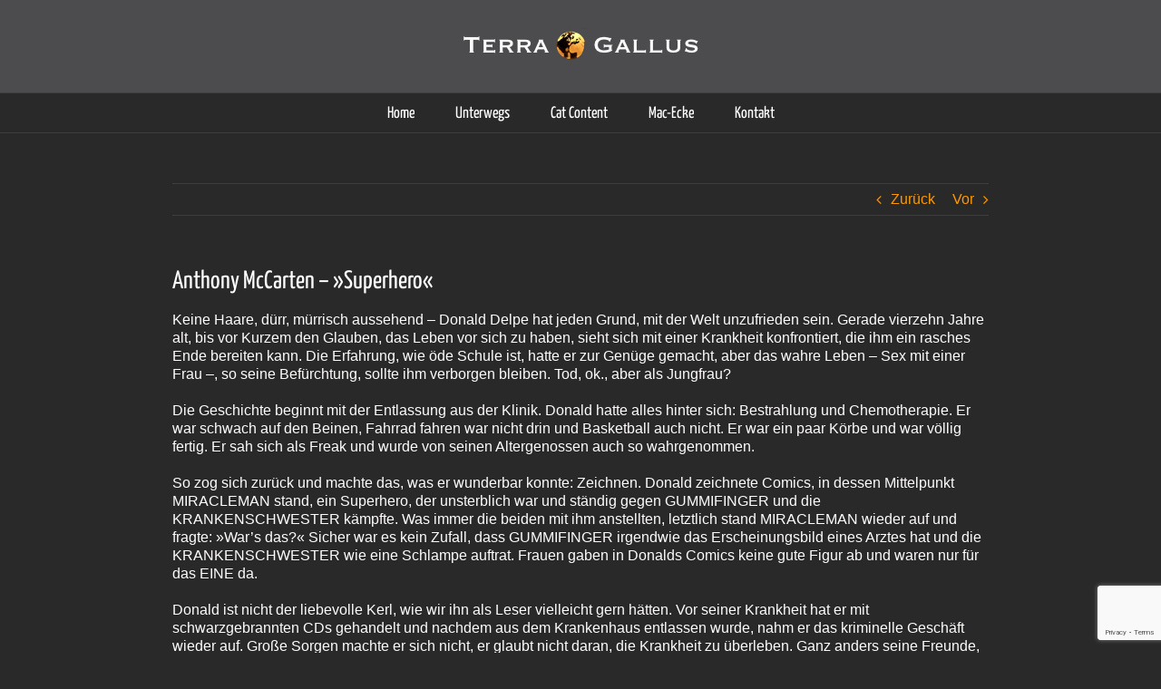

--- FILE ---
content_type: text/html; charset=utf-8
request_url: https://www.google.com/recaptcha/api2/anchor?ar=1&k=6LeP2IAUAAAAAPkhcCeFctzZFrHUsACxDulLihiN&co=aHR0cHM6Ly93d3cudGVycmEtZ2FsbHVzLmRlOjQ0Mw..&hl=en&v=PoyoqOPhxBO7pBk68S4YbpHZ&size=invisible&anchor-ms=20000&execute-ms=30000&cb=u8rne9njqxt8
body_size: 48552
content:
<!DOCTYPE HTML><html dir="ltr" lang="en"><head><meta http-equiv="Content-Type" content="text/html; charset=UTF-8">
<meta http-equiv="X-UA-Compatible" content="IE=edge">
<title>reCAPTCHA</title>
<style type="text/css">
/* cyrillic-ext */
@font-face {
  font-family: 'Roboto';
  font-style: normal;
  font-weight: 400;
  font-stretch: 100%;
  src: url(//fonts.gstatic.com/s/roboto/v48/KFO7CnqEu92Fr1ME7kSn66aGLdTylUAMa3GUBHMdazTgWw.woff2) format('woff2');
  unicode-range: U+0460-052F, U+1C80-1C8A, U+20B4, U+2DE0-2DFF, U+A640-A69F, U+FE2E-FE2F;
}
/* cyrillic */
@font-face {
  font-family: 'Roboto';
  font-style: normal;
  font-weight: 400;
  font-stretch: 100%;
  src: url(//fonts.gstatic.com/s/roboto/v48/KFO7CnqEu92Fr1ME7kSn66aGLdTylUAMa3iUBHMdazTgWw.woff2) format('woff2');
  unicode-range: U+0301, U+0400-045F, U+0490-0491, U+04B0-04B1, U+2116;
}
/* greek-ext */
@font-face {
  font-family: 'Roboto';
  font-style: normal;
  font-weight: 400;
  font-stretch: 100%;
  src: url(//fonts.gstatic.com/s/roboto/v48/KFO7CnqEu92Fr1ME7kSn66aGLdTylUAMa3CUBHMdazTgWw.woff2) format('woff2');
  unicode-range: U+1F00-1FFF;
}
/* greek */
@font-face {
  font-family: 'Roboto';
  font-style: normal;
  font-weight: 400;
  font-stretch: 100%;
  src: url(//fonts.gstatic.com/s/roboto/v48/KFO7CnqEu92Fr1ME7kSn66aGLdTylUAMa3-UBHMdazTgWw.woff2) format('woff2');
  unicode-range: U+0370-0377, U+037A-037F, U+0384-038A, U+038C, U+038E-03A1, U+03A3-03FF;
}
/* math */
@font-face {
  font-family: 'Roboto';
  font-style: normal;
  font-weight: 400;
  font-stretch: 100%;
  src: url(//fonts.gstatic.com/s/roboto/v48/KFO7CnqEu92Fr1ME7kSn66aGLdTylUAMawCUBHMdazTgWw.woff2) format('woff2');
  unicode-range: U+0302-0303, U+0305, U+0307-0308, U+0310, U+0312, U+0315, U+031A, U+0326-0327, U+032C, U+032F-0330, U+0332-0333, U+0338, U+033A, U+0346, U+034D, U+0391-03A1, U+03A3-03A9, U+03B1-03C9, U+03D1, U+03D5-03D6, U+03F0-03F1, U+03F4-03F5, U+2016-2017, U+2034-2038, U+203C, U+2040, U+2043, U+2047, U+2050, U+2057, U+205F, U+2070-2071, U+2074-208E, U+2090-209C, U+20D0-20DC, U+20E1, U+20E5-20EF, U+2100-2112, U+2114-2115, U+2117-2121, U+2123-214F, U+2190, U+2192, U+2194-21AE, U+21B0-21E5, U+21F1-21F2, U+21F4-2211, U+2213-2214, U+2216-22FF, U+2308-230B, U+2310, U+2319, U+231C-2321, U+2336-237A, U+237C, U+2395, U+239B-23B7, U+23D0, U+23DC-23E1, U+2474-2475, U+25AF, U+25B3, U+25B7, U+25BD, U+25C1, U+25CA, U+25CC, U+25FB, U+266D-266F, U+27C0-27FF, U+2900-2AFF, U+2B0E-2B11, U+2B30-2B4C, U+2BFE, U+3030, U+FF5B, U+FF5D, U+1D400-1D7FF, U+1EE00-1EEFF;
}
/* symbols */
@font-face {
  font-family: 'Roboto';
  font-style: normal;
  font-weight: 400;
  font-stretch: 100%;
  src: url(//fonts.gstatic.com/s/roboto/v48/KFO7CnqEu92Fr1ME7kSn66aGLdTylUAMaxKUBHMdazTgWw.woff2) format('woff2');
  unicode-range: U+0001-000C, U+000E-001F, U+007F-009F, U+20DD-20E0, U+20E2-20E4, U+2150-218F, U+2190, U+2192, U+2194-2199, U+21AF, U+21E6-21F0, U+21F3, U+2218-2219, U+2299, U+22C4-22C6, U+2300-243F, U+2440-244A, U+2460-24FF, U+25A0-27BF, U+2800-28FF, U+2921-2922, U+2981, U+29BF, U+29EB, U+2B00-2BFF, U+4DC0-4DFF, U+FFF9-FFFB, U+10140-1018E, U+10190-1019C, U+101A0, U+101D0-101FD, U+102E0-102FB, U+10E60-10E7E, U+1D2C0-1D2D3, U+1D2E0-1D37F, U+1F000-1F0FF, U+1F100-1F1AD, U+1F1E6-1F1FF, U+1F30D-1F30F, U+1F315, U+1F31C, U+1F31E, U+1F320-1F32C, U+1F336, U+1F378, U+1F37D, U+1F382, U+1F393-1F39F, U+1F3A7-1F3A8, U+1F3AC-1F3AF, U+1F3C2, U+1F3C4-1F3C6, U+1F3CA-1F3CE, U+1F3D4-1F3E0, U+1F3ED, U+1F3F1-1F3F3, U+1F3F5-1F3F7, U+1F408, U+1F415, U+1F41F, U+1F426, U+1F43F, U+1F441-1F442, U+1F444, U+1F446-1F449, U+1F44C-1F44E, U+1F453, U+1F46A, U+1F47D, U+1F4A3, U+1F4B0, U+1F4B3, U+1F4B9, U+1F4BB, U+1F4BF, U+1F4C8-1F4CB, U+1F4D6, U+1F4DA, U+1F4DF, U+1F4E3-1F4E6, U+1F4EA-1F4ED, U+1F4F7, U+1F4F9-1F4FB, U+1F4FD-1F4FE, U+1F503, U+1F507-1F50B, U+1F50D, U+1F512-1F513, U+1F53E-1F54A, U+1F54F-1F5FA, U+1F610, U+1F650-1F67F, U+1F687, U+1F68D, U+1F691, U+1F694, U+1F698, U+1F6AD, U+1F6B2, U+1F6B9-1F6BA, U+1F6BC, U+1F6C6-1F6CF, U+1F6D3-1F6D7, U+1F6E0-1F6EA, U+1F6F0-1F6F3, U+1F6F7-1F6FC, U+1F700-1F7FF, U+1F800-1F80B, U+1F810-1F847, U+1F850-1F859, U+1F860-1F887, U+1F890-1F8AD, U+1F8B0-1F8BB, U+1F8C0-1F8C1, U+1F900-1F90B, U+1F93B, U+1F946, U+1F984, U+1F996, U+1F9E9, U+1FA00-1FA6F, U+1FA70-1FA7C, U+1FA80-1FA89, U+1FA8F-1FAC6, U+1FACE-1FADC, U+1FADF-1FAE9, U+1FAF0-1FAF8, U+1FB00-1FBFF;
}
/* vietnamese */
@font-face {
  font-family: 'Roboto';
  font-style: normal;
  font-weight: 400;
  font-stretch: 100%;
  src: url(//fonts.gstatic.com/s/roboto/v48/KFO7CnqEu92Fr1ME7kSn66aGLdTylUAMa3OUBHMdazTgWw.woff2) format('woff2');
  unicode-range: U+0102-0103, U+0110-0111, U+0128-0129, U+0168-0169, U+01A0-01A1, U+01AF-01B0, U+0300-0301, U+0303-0304, U+0308-0309, U+0323, U+0329, U+1EA0-1EF9, U+20AB;
}
/* latin-ext */
@font-face {
  font-family: 'Roboto';
  font-style: normal;
  font-weight: 400;
  font-stretch: 100%;
  src: url(//fonts.gstatic.com/s/roboto/v48/KFO7CnqEu92Fr1ME7kSn66aGLdTylUAMa3KUBHMdazTgWw.woff2) format('woff2');
  unicode-range: U+0100-02BA, U+02BD-02C5, U+02C7-02CC, U+02CE-02D7, U+02DD-02FF, U+0304, U+0308, U+0329, U+1D00-1DBF, U+1E00-1E9F, U+1EF2-1EFF, U+2020, U+20A0-20AB, U+20AD-20C0, U+2113, U+2C60-2C7F, U+A720-A7FF;
}
/* latin */
@font-face {
  font-family: 'Roboto';
  font-style: normal;
  font-weight: 400;
  font-stretch: 100%;
  src: url(//fonts.gstatic.com/s/roboto/v48/KFO7CnqEu92Fr1ME7kSn66aGLdTylUAMa3yUBHMdazQ.woff2) format('woff2');
  unicode-range: U+0000-00FF, U+0131, U+0152-0153, U+02BB-02BC, U+02C6, U+02DA, U+02DC, U+0304, U+0308, U+0329, U+2000-206F, U+20AC, U+2122, U+2191, U+2193, U+2212, U+2215, U+FEFF, U+FFFD;
}
/* cyrillic-ext */
@font-face {
  font-family: 'Roboto';
  font-style: normal;
  font-weight: 500;
  font-stretch: 100%;
  src: url(//fonts.gstatic.com/s/roboto/v48/KFO7CnqEu92Fr1ME7kSn66aGLdTylUAMa3GUBHMdazTgWw.woff2) format('woff2');
  unicode-range: U+0460-052F, U+1C80-1C8A, U+20B4, U+2DE0-2DFF, U+A640-A69F, U+FE2E-FE2F;
}
/* cyrillic */
@font-face {
  font-family: 'Roboto';
  font-style: normal;
  font-weight: 500;
  font-stretch: 100%;
  src: url(//fonts.gstatic.com/s/roboto/v48/KFO7CnqEu92Fr1ME7kSn66aGLdTylUAMa3iUBHMdazTgWw.woff2) format('woff2');
  unicode-range: U+0301, U+0400-045F, U+0490-0491, U+04B0-04B1, U+2116;
}
/* greek-ext */
@font-face {
  font-family: 'Roboto';
  font-style: normal;
  font-weight: 500;
  font-stretch: 100%;
  src: url(//fonts.gstatic.com/s/roboto/v48/KFO7CnqEu92Fr1ME7kSn66aGLdTylUAMa3CUBHMdazTgWw.woff2) format('woff2');
  unicode-range: U+1F00-1FFF;
}
/* greek */
@font-face {
  font-family: 'Roboto';
  font-style: normal;
  font-weight: 500;
  font-stretch: 100%;
  src: url(//fonts.gstatic.com/s/roboto/v48/KFO7CnqEu92Fr1ME7kSn66aGLdTylUAMa3-UBHMdazTgWw.woff2) format('woff2');
  unicode-range: U+0370-0377, U+037A-037F, U+0384-038A, U+038C, U+038E-03A1, U+03A3-03FF;
}
/* math */
@font-face {
  font-family: 'Roboto';
  font-style: normal;
  font-weight: 500;
  font-stretch: 100%;
  src: url(//fonts.gstatic.com/s/roboto/v48/KFO7CnqEu92Fr1ME7kSn66aGLdTylUAMawCUBHMdazTgWw.woff2) format('woff2');
  unicode-range: U+0302-0303, U+0305, U+0307-0308, U+0310, U+0312, U+0315, U+031A, U+0326-0327, U+032C, U+032F-0330, U+0332-0333, U+0338, U+033A, U+0346, U+034D, U+0391-03A1, U+03A3-03A9, U+03B1-03C9, U+03D1, U+03D5-03D6, U+03F0-03F1, U+03F4-03F5, U+2016-2017, U+2034-2038, U+203C, U+2040, U+2043, U+2047, U+2050, U+2057, U+205F, U+2070-2071, U+2074-208E, U+2090-209C, U+20D0-20DC, U+20E1, U+20E5-20EF, U+2100-2112, U+2114-2115, U+2117-2121, U+2123-214F, U+2190, U+2192, U+2194-21AE, U+21B0-21E5, U+21F1-21F2, U+21F4-2211, U+2213-2214, U+2216-22FF, U+2308-230B, U+2310, U+2319, U+231C-2321, U+2336-237A, U+237C, U+2395, U+239B-23B7, U+23D0, U+23DC-23E1, U+2474-2475, U+25AF, U+25B3, U+25B7, U+25BD, U+25C1, U+25CA, U+25CC, U+25FB, U+266D-266F, U+27C0-27FF, U+2900-2AFF, U+2B0E-2B11, U+2B30-2B4C, U+2BFE, U+3030, U+FF5B, U+FF5D, U+1D400-1D7FF, U+1EE00-1EEFF;
}
/* symbols */
@font-face {
  font-family: 'Roboto';
  font-style: normal;
  font-weight: 500;
  font-stretch: 100%;
  src: url(//fonts.gstatic.com/s/roboto/v48/KFO7CnqEu92Fr1ME7kSn66aGLdTylUAMaxKUBHMdazTgWw.woff2) format('woff2');
  unicode-range: U+0001-000C, U+000E-001F, U+007F-009F, U+20DD-20E0, U+20E2-20E4, U+2150-218F, U+2190, U+2192, U+2194-2199, U+21AF, U+21E6-21F0, U+21F3, U+2218-2219, U+2299, U+22C4-22C6, U+2300-243F, U+2440-244A, U+2460-24FF, U+25A0-27BF, U+2800-28FF, U+2921-2922, U+2981, U+29BF, U+29EB, U+2B00-2BFF, U+4DC0-4DFF, U+FFF9-FFFB, U+10140-1018E, U+10190-1019C, U+101A0, U+101D0-101FD, U+102E0-102FB, U+10E60-10E7E, U+1D2C0-1D2D3, U+1D2E0-1D37F, U+1F000-1F0FF, U+1F100-1F1AD, U+1F1E6-1F1FF, U+1F30D-1F30F, U+1F315, U+1F31C, U+1F31E, U+1F320-1F32C, U+1F336, U+1F378, U+1F37D, U+1F382, U+1F393-1F39F, U+1F3A7-1F3A8, U+1F3AC-1F3AF, U+1F3C2, U+1F3C4-1F3C6, U+1F3CA-1F3CE, U+1F3D4-1F3E0, U+1F3ED, U+1F3F1-1F3F3, U+1F3F5-1F3F7, U+1F408, U+1F415, U+1F41F, U+1F426, U+1F43F, U+1F441-1F442, U+1F444, U+1F446-1F449, U+1F44C-1F44E, U+1F453, U+1F46A, U+1F47D, U+1F4A3, U+1F4B0, U+1F4B3, U+1F4B9, U+1F4BB, U+1F4BF, U+1F4C8-1F4CB, U+1F4D6, U+1F4DA, U+1F4DF, U+1F4E3-1F4E6, U+1F4EA-1F4ED, U+1F4F7, U+1F4F9-1F4FB, U+1F4FD-1F4FE, U+1F503, U+1F507-1F50B, U+1F50D, U+1F512-1F513, U+1F53E-1F54A, U+1F54F-1F5FA, U+1F610, U+1F650-1F67F, U+1F687, U+1F68D, U+1F691, U+1F694, U+1F698, U+1F6AD, U+1F6B2, U+1F6B9-1F6BA, U+1F6BC, U+1F6C6-1F6CF, U+1F6D3-1F6D7, U+1F6E0-1F6EA, U+1F6F0-1F6F3, U+1F6F7-1F6FC, U+1F700-1F7FF, U+1F800-1F80B, U+1F810-1F847, U+1F850-1F859, U+1F860-1F887, U+1F890-1F8AD, U+1F8B0-1F8BB, U+1F8C0-1F8C1, U+1F900-1F90B, U+1F93B, U+1F946, U+1F984, U+1F996, U+1F9E9, U+1FA00-1FA6F, U+1FA70-1FA7C, U+1FA80-1FA89, U+1FA8F-1FAC6, U+1FACE-1FADC, U+1FADF-1FAE9, U+1FAF0-1FAF8, U+1FB00-1FBFF;
}
/* vietnamese */
@font-face {
  font-family: 'Roboto';
  font-style: normal;
  font-weight: 500;
  font-stretch: 100%;
  src: url(//fonts.gstatic.com/s/roboto/v48/KFO7CnqEu92Fr1ME7kSn66aGLdTylUAMa3OUBHMdazTgWw.woff2) format('woff2');
  unicode-range: U+0102-0103, U+0110-0111, U+0128-0129, U+0168-0169, U+01A0-01A1, U+01AF-01B0, U+0300-0301, U+0303-0304, U+0308-0309, U+0323, U+0329, U+1EA0-1EF9, U+20AB;
}
/* latin-ext */
@font-face {
  font-family: 'Roboto';
  font-style: normal;
  font-weight: 500;
  font-stretch: 100%;
  src: url(//fonts.gstatic.com/s/roboto/v48/KFO7CnqEu92Fr1ME7kSn66aGLdTylUAMa3KUBHMdazTgWw.woff2) format('woff2');
  unicode-range: U+0100-02BA, U+02BD-02C5, U+02C7-02CC, U+02CE-02D7, U+02DD-02FF, U+0304, U+0308, U+0329, U+1D00-1DBF, U+1E00-1E9F, U+1EF2-1EFF, U+2020, U+20A0-20AB, U+20AD-20C0, U+2113, U+2C60-2C7F, U+A720-A7FF;
}
/* latin */
@font-face {
  font-family: 'Roboto';
  font-style: normal;
  font-weight: 500;
  font-stretch: 100%;
  src: url(//fonts.gstatic.com/s/roboto/v48/KFO7CnqEu92Fr1ME7kSn66aGLdTylUAMa3yUBHMdazQ.woff2) format('woff2');
  unicode-range: U+0000-00FF, U+0131, U+0152-0153, U+02BB-02BC, U+02C6, U+02DA, U+02DC, U+0304, U+0308, U+0329, U+2000-206F, U+20AC, U+2122, U+2191, U+2193, U+2212, U+2215, U+FEFF, U+FFFD;
}
/* cyrillic-ext */
@font-face {
  font-family: 'Roboto';
  font-style: normal;
  font-weight: 900;
  font-stretch: 100%;
  src: url(//fonts.gstatic.com/s/roboto/v48/KFO7CnqEu92Fr1ME7kSn66aGLdTylUAMa3GUBHMdazTgWw.woff2) format('woff2');
  unicode-range: U+0460-052F, U+1C80-1C8A, U+20B4, U+2DE0-2DFF, U+A640-A69F, U+FE2E-FE2F;
}
/* cyrillic */
@font-face {
  font-family: 'Roboto';
  font-style: normal;
  font-weight: 900;
  font-stretch: 100%;
  src: url(//fonts.gstatic.com/s/roboto/v48/KFO7CnqEu92Fr1ME7kSn66aGLdTylUAMa3iUBHMdazTgWw.woff2) format('woff2');
  unicode-range: U+0301, U+0400-045F, U+0490-0491, U+04B0-04B1, U+2116;
}
/* greek-ext */
@font-face {
  font-family: 'Roboto';
  font-style: normal;
  font-weight: 900;
  font-stretch: 100%;
  src: url(//fonts.gstatic.com/s/roboto/v48/KFO7CnqEu92Fr1ME7kSn66aGLdTylUAMa3CUBHMdazTgWw.woff2) format('woff2');
  unicode-range: U+1F00-1FFF;
}
/* greek */
@font-face {
  font-family: 'Roboto';
  font-style: normal;
  font-weight: 900;
  font-stretch: 100%;
  src: url(//fonts.gstatic.com/s/roboto/v48/KFO7CnqEu92Fr1ME7kSn66aGLdTylUAMa3-UBHMdazTgWw.woff2) format('woff2');
  unicode-range: U+0370-0377, U+037A-037F, U+0384-038A, U+038C, U+038E-03A1, U+03A3-03FF;
}
/* math */
@font-face {
  font-family: 'Roboto';
  font-style: normal;
  font-weight: 900;
  font-stretch: 100%;
  src: url(//fonts.gstatic.com/s/roboto/v48/KFO7CnqEu92Fr1ME7kSn66aGLdTylUAMawCUBHMdazTgWw.woff2) format('woff2');
  unicode-range: U+0302-0303, U+0305, U+0307-0308, U+0310, U+0312, U+0315, U+031A, U+0326-0327, U+032C, U+032F-0330, U+0332-0333, U+0338, U+033A, U+0346, U+034D, U+0391-03A1, U+03A3-03A9, U+03B1-03C9, U+03D1, U+03D5-03D6, U+03F0-03F1, U+03F4-03F5, U+2016-2017, U+2034-2038, U+203C, U+2040, U+2043, U+2047, U+2050, U+2057, U+205F, U+2070-2071, U+2074-208E, U+2090-209C, U+20D0-20DC, U+20E1, U+20E5-20EF, U+2100-2112, U+2114-2115, U+2117-2121, U+2123-214F, U+2190, U+2192, U+2194-21AE, U+21B0-21E5, U+21F1-21F2, U+21F4-2211, U+2213-2214, U+2216-22FF, U+2308-230B, U+2310, U+2319, U+231C-2321, U+2336-237A, U+237C, U+2395, U+239B-23B7, U+23D0, U+23DC-23E1, U+2474-2475, U+25AF, U+25B3, U+25B7, U+25BD, U+25C1, U+25CA, U+25CC, U+25FB, U+266D-266F, U+27C0-27FF, U+2900-2AFF, U+2B0E-2B11, U+2B30-2B4C, U+2BFE, U+3030, U+FF5B, U+FF5D, U+1D400-1D7FF, U+1EE00-1EEFF;
}
/* symbols */
@font-face {
  font-family: 'Roboto';
  font-style: normal;
  font-weight: 900;
  font-stretch: 100%;
  src: url(//fonts.gstatic.com/s/roboto/v48/KFO7CnqEu92Fr1ME7kSn66aGLdTylUAMaxKUBHMdazTgWw.woff2) format('woff2');
  unicode-range: U+0001-000C, U+000E-001F, U+007F-009F, U+20DD-20E0, U+20E2-20E4, U+2150-218F, U+2190, U+2192, U+2194-2199, U+21AF, U+21E6-21F0, U+21F3, U+2218-2219, U+2299, U+22C4-22C6, U+2300-243F, U+2440-244A, U+2460-24FF, U+25A0-27BF, U+2800-28FF, U+2921-2922, U+2981, U+29BF, U+29EB, U+2B00-2BFF, U+4DC0-4DFF, U+FFF9-FFFB, U+10140-1018E, U+10190-1019C, U+101A0, U+101D0-101FD, U+102E0-102FB, U+10E60-10E7E, U+1D2C0-1D2D3, U+1D2E0-1D37F, U+1F000-1F0FF, U+1F100-1F1AD, U+1F1E6-1F1FF, U+1F30D-1F30F, U+1F315, U+1F31C, U+1F31E, U+1F320-1F32C, U+1F336, U+1F378, U+1F37D, U+1F382, U+1F393-1F39F, U+1F3A7-1F3A8, U+1F3AC-1F3AF, U+1F3C2, U+1F3C4-1F3C6, U+1F3CA-1F3CE, U+1F3D4-1F3E0, U+1F3ED, U+1F3F1-1F3F3, U+1F3F5-1F3F7, U+1F408, U+1F415, U+1F41F, U+1F426, U+1F43F, U+1F441-1F442, U+1F444, U+1F446-1F449, U+1F44C-1F44E, U+1F453, U+1F46A, U+1F47D, U+1F4A3, U+1F4B0, U+1F4B3, U+1F4B9, U+1F4BB, U+1F4BF, U+1F4C8-1F4CB, U+1F4D6, U+1F4DA, U+1F4DF, U+1F4E3-1F4E6, U+1F4EA-1F4ED, U+1F4F7, U+1F4F9-1F4FB, U+1F4FD-1F4FE, U+1F503, U+1F507-1F50B, U+1F50D, U+1F512-1F513, U+1F53E-1F54A, U+1F54F-1F5FA, U+1F610, U+1F650-1F67F, U+1F687, U+1F68D, U+1F691, U+1F694, U+1F698, U+1F6AD, U+1F6B2, U+1F6B9-1F6BA, U+1F6BC, U+1F6C6-1F6CF, U+1F6D3-1F6D7, U+1F6E0-1F6EA, U+1F6F0-1F6F3, U+1F6F7-1F6FC, U+1F700-1F7FF, U+1F800-1F80B, U+1F810-1F847, U+1F850-1F859, U+1F860-1F887, U+1F890-1F8AD, U+1F8B0-1F8BB, U+1F8C0-1F8C1, U+1F900-1F90B, U+1F93B, U+1F946, U+1F984, U+1F996, U+1F9E9, U+1FA00-1FA6F, U+1FA70-1FA7C, U+1FA80-1FA89, U+1FA8F-1FAC6, U+1FACE-1FADC, U+1FADF-1FAE9, U+1FAF0-1FAF8, U+1FB00-1FBFF;
}
/* vietnamese */
@font-face {
  font-family: 'Roboto';
  font-style: normal;
  font-weight: 900;
  font-stretch: 100%;
  src: url(//fonts.gstatic.com/s/roboto/v48/KFO7CnqEu92Fr1ME7kSn66aGLdTylUAMa3OUBHMdazTgWw.woff2) format('woff2');
  unicode-range: U+0102-0103, U+0110-0111, U+0128-0129, U+0168-0169, U+01A0-01A1, U+01AF-01B0, U+0300-0301, U+0303-0304, U+0308-0309, U+0323, U+0329, U+1EA0-1EF9, U+20AB;
}
/* latin-ext */
@font-face {
  font-family: 'Roboto';
  font-style: normal;
  font-weight: 900;
  font-stretch: 100%;
  src: url(//fonts.gstatic.com/s/roboto/v48/KFO7CnqEu92Fr1ME7kSn66aGLdTylUAMa3KUBHMdazTgWw.woff2) format('woff2');
  unicode-range: U+0100-02BA, U+02BD-02C5, U+02C7-02CC, U+02CE-02D7, U+02DD-02FF, U+0304, U+0308, U+0329, U+1D00-1DBF, U+1E00-1E9F, U+1EF2-1EFF, U+2020, U+20A0-20AB, U+20AD-20C0, U+2113, U+2C60-2C7F, U+A720-A7FF;
}
/* latin */
@font-face {
  font-family: 'Roboto';
  font-style: normal;
  font-weight: 900;
  font-stretch: 100%;
  src: url(//fonts.gstatic.com/s/roboto/v48/KFO7CnqEu92Fr1ME7kSn66aGLdTylUAMa3yUBHMdazQ.woff2) format('woff2');
  unicode-range: U+0000-00FF, U+0131, U+0152-0153, U+02BB-02BC, U+02C6, U+02DA, U+02DC, U+0304, U+0308, U+0329, U+2000-206F, U+20AC, U+2122, U+2191, U+2193, U+2212, U+2215, U+FEFF, U+FFFD;
}

</style>
<link rel="stylesheet" type="text/css" href="https://www.gstatic.com/recaptcha/releases/PoyoqOPhxBO7pBk68S4YbpHZ/styles__ltr.css">
<script nonce="eKb0IPV3zWv4Q6vH9j2P7g" type="text/javascript">window['__recaptcha_api'] = 'https://www.google.com/recaptcha/api2/';</script>
<script type="text/javascript" src="https://www.gstatic.com/recaptcha/releases/PoyoqOPhxBO7pBk68S4YbpHZ/recaptcha__en.js" nonce="eKb0IPV3zWv4Q6vH9j2P7g">
      
    </script></head>
<body><div id="rc-anchor-alert" class="rc-anchor-alert"></div>
<input type="hidden" id="recaptcha-token" value="[base64]">
<script type="text/javascript" nonce="eKb0IPV3zWv4Q6vH9j2P7g">
      recaptcha.anchor.Main.init("[\x22ainput\x22,[\x22bgdata\x22,\x22\x22,\[base64]/[base64]/[base64]/[base64]/[base64]/[base64]/[base64]/[base64]/[base64]/[base64]\\u003d\x22,\[base64]\x22,\[base64]/CqMK9BMOkA0gGPcObwq4XwqDCjcK2UsOHworDjFjDpsK9TMK8QcK1w4tvw5XDtSZkw4LDt8Omw4nDgmbCgsO5ZsK/KnFEAjMLdyxJw5V4XcKdPsOmw4LCtsOfw6PDgwfDsMK+BlDCvlLCtcO4woBkNjkEwq1xw45cw53CtcOHw57Dq8KqbcOWA0YKw6wAwoBVwoAdw4jDgcOFfRrCpsKTbmrCnyjDow/DtcOBwrLCnsO7T8KibMOyw5s5F8OwP8KQw6ktYHbDnF7DgcOzw7fDrkYSA8Kpw5gWc2kNTzUVw6/Cu2/CnnwgCErDt1LCusKuw5XDlcOAw7bCr2hNwr/[base64]/w53DjVIzwpsNIsOcw5vCjcOhw5BAw6xpwqLCg8OdKsOhw6h1ZDPDocOvLsO8woUMw54qw7LDssOkwogVworDqcKVw7Nxw4fDgcKLwo7ChMKOw59DIlbDlMOaCsOZwqrDnFRWwqzDk1hAw6Afw5M9BsKqw6I6w4huw7/CmABdwobCqMOfdHbCoRcSPwwgw65fO8KYQwQ/w4Ncw6jDmMOjN8KSZMOveRDDkcKOeTzCmMKKPnozGcOkw57DrB7Dk2U1E8KRYkrChcKudgwGfMOXw7/DrMOGP21nwprDlSbDpcKFwpXCsMOQw4wxwo/CqAYqw4tDwphgw7ktaibCosKhwrk+woBTB08uw5oEOcOCw5vDjS9SA8OTWcK3HMKmw6/[base64]/w53Dt8OzwqcIAD3Cg8KLbMKEfTTDt3gowoHDjRPChRRSw4/Cg8KyGcKPGznCn8K+wptYM8O9w5nDvRh1woIyBcOldMOgw4XDncO3GMKkwrFkGcKeAsOsO1dfwqXDiTDDqh/DnhXCqH/Dp31eI1w2antDwrrDjsO7wptGfsKmSMKww77DsFzCm8K3wpxzPsOuVXlGw6oQw6wtM8OdCg82w4pzTcKPYsORaSrCnE9/TsKwBVzDlG1sKsKyYsK2wrVIFMKjScO0SMKaw4UJaFMgTDXDt2jDkR7DrE5JNQDDrMKGwrjCoMOTFBrDpxzCl8O2wq/DmjLCgMKIwo1BIlzCq1NJa1fCj8KqLEdpw5PCr8KsfG9sU8KBaHDCm8KqQHnDksKJw4RgCkVnE8OqH8OMCDFLM0PCmljCviM2w6/DjsKOw6lkDgPCnwlUScKkw4DCmW/ChHTCncOaLcKKw6tCQ8KxKFwRw4xXG8KBByBjwq/DkU8tWEQDw7HDhmIawoAdw4lPYxgiesK5w6dBw713X8KLw78ZEMK5U8KkcibDqcObeytsw6nCn8ONLwAmETDDq8OLw5Y7EBUVw4dNwrDCn8K/KMOnw6FswpbDuUXDg8O0wofCvMOCScOnZ8O8w4DCmcKwSMKjWsO2wqrDmA7DvWTCrEpjNjbCo8OxwpLDiHDClsOswo1Aw4nCukgmw7DCoxR7VMKieVrDkXnDjQvDuBPCucKCw58KbcKlQ8OmO8KWEcOuwq3Ct8K/w5Nsw4d9w61GXk/Dl0TDoMKlW8Oaw78yw7LDj0DDrcOtJlcbEcOmF8KeB0LCoMOlNRI8GMOQwrZrP2fDqHxPwqo6e8KcK1wRw63DqUjDsMODwpVAAcO3woDCtk8gw6h+dsOPMDLCkH/Dmnc2Ry3CnMOlw5XDixAMQWE4AsKlwpEDwo5vw5/[base64]/[base64]/L8ORw4AKwp7CgMOBeMOtQcKxZMKEWi/[base64]/DgjFcwr/[base64]/DjsOwG8Kkw6DDgBfDl8OaZBfDll5awpEkWcKOwpjDs8OkVMO0wo/CpcK3AVzCnV3DlE7CoSrCtF03w50CRMO1XcKnw4kmYMK2wq/DucKvw7cbB3PDtsOBR0tHLsOkasOiTi7CpmjCl8OPw78JLmDCpwV5wqoVFMOucHdVwrrDq8OjF8Ksw77CvRxDTcKGXWxfW8KaQTDDrMKyRV/[base64]/[base64]/wrjCmnoSHGrDphLDiMKYcsO5wqFUwrbDusOowrjDkMOKAl8wQyHDp0Z+wrbDoREOH8OXI8K2w4PDocO3wpnDicK/wrhqWcOBwpvDoMOPWMKdwp8OVMK1wrvDtsOGVcOIFhfCkEDDgMOzw4MdYRwMJMKYwpjDq8OEwoJ5w4IKw5wQw6wmwp0ew79/PsKUNXsEwq3CmcOiworDusKVfxQ0wpPCncOiw7RGVHjCusOCwqI1f8K+eB9rLcKHPylow4YhHsO0CnJNc8KcwrtsMsKtGDLCsGopw5JzwoPDscO4w7fCmlPCkcKVOsO7wpPCmsKyQiHDmcKWwr3Cvx3Cnno1w5DDpR0jwoZNbR/CgsKfwpfDrFPCkC/CusK+woAQw4cUw4Aiwos4woXDlyw8IsOhTMOJwr/CjC13wr0jwpwlNMK5wrPCkDTCusKrG8O6WMKwwrDDumzDhBNpwrnCg8OUw7kFwpptw7LDsMOlbxzDskhdB0HCszXCgQXCvhBSLDrCkcKFelZww5fCtFPCusKMDsKfMTR9X8KFGMKfw7fCiCzCjcKCLcKsw6bDo8K2wo52BnzDs8Kiw51/wprCmsOzHcOcL8KbwpLDjcOBwqU1ZMONbsKaVcOfw7wdw5p0fUZ5eBTCh8K+AnjDoMOxwo5Gw67Dn8KsE2LDulxFwojCrCc8PhMHIMKdJ8K5GGJSw4DDp3tXw5TDmgNZYsK1UgnCisOGwoo9w5ZFwr8Dw5XCtMK/wrjDnXbClmNZw5FTEcOeUWTDo8K9KsOtA1bDnQcHw5PCm0nCr8OGw47CsXBqHi/[base64]/[base64]/DoT3CrkLCh8K6KMOXGFcbH2dgHcO2w6FHw4RLd8KHwpfCq3cnN2YRw7HCrkBSehTDoAszworDngJfM8OlYcKjwrvDrHRnwr0hw7fCgsKiwqjCsxk0w5xMw4lww4XCpAJ9wokdIT0+wo4eKsO0w6fDrWYzw6sKJ8Ofwq/CmcOtwojDpG1/[base64]/[base64]/UsOFw6rDkMKiI8KBw7YoFMOKM8KLwoUGwoAhfsKRw6wuwpzCoHFxWV9Aw6bCuEvDuMK1CCjCrMK1w7sVwpnCrB3DoRQnw5ArXcKbw74Dwqwnf2/CtcOyw6sxwrvCry/[base64]/[base64]/[base64]/DqsKhw6LDtHjCusKgDmDCisKoAcKywok8JcKFaMOtw6svw68kKS/DhBDDgnwUccOJJknCgwzDi1woUzBQw40Dw6BKwrwNw5vDnmrDmsK9w6ARcMKvckLCriEvwqLCisO0QGIRQcOnHsOaYCrDrcKHMAByw7EcGsKec8KIP0l/G8OMw6fDqmFVwpsmwrrCjFfCozfCpzpMSyzCpcOqwp3CqcKbTm/CmMO2aS4GBXALw63CjcKOS8O0MhXDr8OQRgFXSQw/w4svLcK2wqbCl8Oxwr9HZsKjJzFSw4rCiQtzKcK+worDnQoDTzM/w5DDqMKaAMOTw5jCgTlqHcK3ZFzDlFbCo1sCw4ICKsObW8Obw4zCuALDoFkvE8OtwrVRbsOgwrnDm8Kcwro5cWMJwr7CocOGfQUnYxfCtD8YQ8OIa8KCDVFxw7nDvQ/Dn8KIcMKvcMK6OMOJZsK5BcOPwr97wrxmDB7Dq0E7FmPDgAnDgRQTwqUgD2pPXiQIHwfCssKfQMKIGcObw77DpyfCgQTDrcKZwqXCg3kXw5XChcOTwpcwHsKvNcO5wqnCsW/[base64]/wrjClz3CvW5Mw44DJ8K6fcKgw7zCvxnDiR7DhRLCiQl9JG0Lwrs2wofCnEMaGsOpa8Ozw5ZKLRNUw60DUCbCmDTDmcO8wrnDv8KTw7ZXwpQvw78ILMOIwqY1wrbDscKDw542w7/CkMKxY8OSLcONA8OSNBM/wqo4wqZxMcOFw5gmTBrCn8KjHMKROhHCq8Ovw4/Dk3/Cr8Orw4sXwqJhwpQjw5nCoXcNIMK8U3ZEA8Kyw55+AxQvw4fCgzfCpyhNwq3DvHfCrnfCtEMGw7Q/wonCoDtZBUjDqEHCp8Ozw4lZw7VNJ8KUwpDCgiPDnsOQwoNRw5jDjcOhw4zCqCHDqMKYw6waSMOiXSzCtcOCw6Z4a0NWw4gcEsKvwoHCqHrDuMOSw5PCtSfCu8O5amTDr2/CnzTCthdJCMKWY8K3Z8KJUsKBw6lJVsK6bXR5wphwH8KZwp7DrDkZJ01UW3g6w4LDn8KZw5w4K8OyIjRPUT1+eMKqGlVFdQlDC1R0woovYcOww6kywqHCg8OQwqNZWCFOZ8KAw61Twp/[base64]/DgBQDwprCksOKZcK/[base64]/EknClCEKMDfCucKyM8KGw4nCgw50w4MNw5EJwozDkTwLwo/DgMOOw5ZEwqrDksK2w4oMBsOiwoHDpzECPcKzMsO8ISYyw70NawXChsOlTMKBwqA3d8KrAVzDgE/CqcOnwpTCn8Kiw6REIcKtD8O7wo/[base64]/DsMO0dmjCgBrDtXXCgi3CrMKZw5Q/NcOmw4LCk2/CncKyaFXDogg5ZA5DbcK7a8K/UTHDpC8Gw7oCDCzDgMK/w4/CqMOtIBsnwojDmmV3ZyHCjsKBwrbCjsOkw47DmcKIw77DmcOowpVLSErCtsKXM2QaBcOaw6Irw4/DusONw5fDi0nDjMKiwpzCm8KjwqwfIMKtBXDDncKPV8K1B8O2w6nDplBlwpVVwoEEecKeBTvDjMKWwqbCkGTDpMONwrzCtcOcbEkAw6DCssKlwrbDuEZXw6FMVsKww4sFGcO/wolZwoNfal5bcl3DnmJSZVsTw6xgwrXDocKXwrjDhE9tw49Sw7o9HUhuwqLDisO1fcO/c8KsacKCX0I6wrZfw77Dn33DkwvCvncZN8K6wq9UC8OlwohLwr/CklPDkD40wpbDssOtw6DCrsOtJ8O3wqDDtMKnwp4racOvThd0w57CmcOvwrDCgVYWBTo5KsK3KT3Cu8KNWH7CicK/w7LCuMKew6nCtcKLFsO3wqXDpcO8aMKmRsK4wowUFFjCoXx8ecKnw7jDg8KRWsOHe8O5w6IwCETCoxfCgWlMOj5+dCV1YX8Mw6s7w5kRw6XCqMKSKsKTw7TDnUEoNyklGcK5TSfCp8KLw4TDo8O8VXzCjMO6BGnDj8OCInbDsyBIwoDCrFQQwo/CqBZjBUrCmMKhN2QMSC5yworDk0hJBg4CwoRpGMO/[base64]/DhWQIw4PCk1HDswDChcOTWQnDvWpMw43CvQ54w6/DgMKqwpzDujnCucOaw6dlwpvCgXTCmsK5MSF/w5rDkhzDvsKvP8KnOMOlOzzCpEljXMKFcsKvLBLCpcKEw61TA3DDkgA1A8K3w6rDmcKVNcOgJMKmEcKSw7LDpWHCoQjDocKMT8Kiw4hWwqHDhTRqbBbCvDjCsEpiW1t+wqfDi13CuMOiJDrCnsO4UcKaVcO/VmTCj8O5wp/DtsKxLgrCin3DqWAUw4PCqMOTw53CgMK0wo9zQB3Ci8KZwrU3HcOMw6DCiy/Cv8Olw57DrQxzGMKNwotgLcKuwp7DrWJvGAzDplAIwqTCgsK5w5UpYh7CrBR2w4XCtVMXBkHCpTtXbMOPw6NHAMOfPQRDwojCrMKsw7XCnsOEw5/Dky/DjMOxwo3Dj0rDmcKiwrDCiMK/w44FHTnDsMOTw4/Dh8OAfwlhN0bDqcOvw6wAScOGd8ORw5xrQ8O+w4YmwqfCtcOaw57Dj8Kaw4vCgHXDgz/Ci1PDg8OydcKXM8KxZMOKwr/DpcOlFmHCkH9hwp0OwrIXwqnChsKnwpwqwo3ChXFoQ2p5w6ABw5zDoxbCiEJ+wrrCnAZyLUfDl1pawrbCmS/DhMOnb0NiTcKkw7HCh8KFw5A9KsKKw5TCnRnClQXDggZlw6djdH4Vw4Ftwp4gw5soMcKjayLDqMO3cSfDtUfDrizDhcK8bgY9w6LClMOWXQzDkcKdHcKww6JLUcO/[base64]/CucKEwpMQwqHDjMKWFsOZw4Zww4V8YDYZABYlwp/CjMKCH1nCpcKFUsOxKMKBB0HClMOswpLDijAyajjDhMK/d8OpwqALagvDrXlBwp7DmDXCr3nDqcOVTsO+Fl3DhybCnBPDi8OKw7HCr8OOwojDnAIowpLDgsKwDMOgw418c8K1K8K1w4lbLsOJwqQgW8Kew7fDgxE7eSvClcO2Rg1/w5VHw4LCq8K3BsK9wptzwrHCosOgLyQPM8K+JsKiwqfCiEPDosKow6/[base64]/McO8wrzCpQI+wrghLRjCsgjCvVAdLMOxcC7DijTCl0LDvcKuLsKVNUfCisOTWGBVRMKnRRPCscOdcMK5T8OawpIbc1zCkMOeIsKIP8K8wqzDt8Kdw4XDrDbDhQFHEsOSS1vDlMKaw7UEwqLCp8Kxwo3CmTRcw55Fwq/[base64]/BWfCkUbDjHxWEcO5XMO5F0xoNBTDt1I8wr0dwprDsW4uw4sxw4haC0rCrMKgwoTDmMOFS8OdTMOSNGXCs1jDh2zDvcKEIkfDgMKDOyFawp3CpVzDj8O3wqXDqRrCtw8vwoRlTMOZTlcgwooqJTvCjMK9wr18w5w3XijDtFhEwqQqwprDiXTDmMKuwpx9KhnDpRbCl8K/VcKvw7p1w74cFsOqw6fCqmnDohDDgcOpf8KEbFbDhAQgAcKMMQo/[base64]/DqcO/wp3DtXrDtMO4w7zCssOSb2R2VsOew4vCqsK3Ul7DuSrCm8OTSifDqcKdR8K5worCtVrCjsOyw4zCnyRGw6g5wqvCgMOKwrvCiUF1emnDpnrDhsK4esK8PgtaCwoxecKEwopXwrDCkXETwpZawplMNHx6w6UNEATCmD3Dth9mw6p0w7/[base64]/DinLCucOgwrIcZMOPKj/[base64]/A8Ohw54lBsKrwpjDncO6woQHw57CisOPfcKbw5bDiMO6PMOUacKhw5sOwrnDpxRjLn7CpDkMHSTDtMKewq/DlMOOwrbCqMOuwoLCvXtlw73DmcKnw6TDvjNvIMOdPBAwQH/DrzHDnVnCg8KYesObVTk+D8KYw4d/E8KqF8Oxw7Q+A8KOwobDicKBw7s5eUp/THYbw4jDrjYqQMK2ZHbDgcOKbRLDj2vCsMK+w78/[base64]/[base64]/CkFtvwogqwqzDsMOiQngswq/[base64]/[base64]/DiMOzw4TDnMKZcHVaw5rDqcO4wotgw4kbw7d7PR/DnBvDnsKSwp7DtMKbwrIPw7rCglnChixLw53CuMKGUgVAwo4Yw7TCvVkWe8OuW8K6dcKJeMKzw6bDln3CtMOrw7zDlAgwP8KOecOmNVzDilpqa8KKXsKQwrvDiXglR3LDlMK7wrHCmsK2woQUeh/DjAfDnEQ/[base64]/w7ggw5HCol9aw4PCocO9wqrDhVnDs0zDswTCqEc1w5vCvHBMPsK9cm7DgcOADcKVw5LCjBcUH8KMBF/Cg0bCmxEiw4dew4rClwnDoFfDmVLCiGF/bMOOdcK2OcOpBk/Dk8Kzw6pYwofDscKAwpnChsOswr3CusOHwo7DucOZw6YbQGpVdS7Ck8KcKT59wpwbw6NowrvCuwvDosOBI37Dqy7Ck0zCnEA5dTXDuid9VWgwwrUnw7Q8UDHDg8K2w7DDvMOKLRJ+w6xjO8Kyw7QLwph4ecO7w4LDgDg9w4IJwozDgSo9w4huwqDCsT/DmUXClsOxw6jCg8ORFcOOwrDCl1wIwqsYwqFqwpYJRcOQw4BoKXB8LyHDoWTDs8O1w6zChQDDosKTA3DDt8K/[base64]/[base64]/wqXDkMK1ecO1FkdWwpEmw6bDisOOw4/DozExa2Z6LThnw6FXwq4fw5IyWsKqwpRNwqExw5rCssOdHcOcJhd6EmXDtcKuw6wdOMOQw78uccOuwp5GB8OaAMOpf8OtXMKFwqfDgCvDksKSWn5/YMOVw7J2worCmXVeX8KhwrsSAj3CjxImJikiRjXDnMKNw6PCkmbCsMKaw58/w7MCwqN1M8O6wpkZw6kJw4/DkXh+BcKlw7Ybw4g7wofCrFMqOHnCscO6WCwNwo7CtMO9wq3Cr1vDuMK2NWYyHkwdwqciw4DDiRHCl2lDwrJsXETChsKVb8OnfcK9w6PDkMKZwp/CvDXDmmc1w7PDr8K/wp5zPsKfN07DrcOYUk3DuDJ1w41UwrguJg3CpFQmw6XCt8KHwpc2w78HwqrCoV5PYsKVwockwrNewq5jTy3CjxjCridOwqTCsMKsw7/[base64]/CvG/CjRTCo2rCiRjDmcOqwqJaL8OKbMK1IcKHw7Baw6BmwpoEwptYw5gAwpw7B35xDMKUwqVNw7vCrA0AEy4Yw7bCvGkLw5ARwoY7wrrCk8Ozw5TCn3RDw40dDsKuIMO0bcO3e8Oma3jCilxhRyhqwojCnMO2QcO4JC3Do8KKW8Klw7V1wrbDsG/Cq8Oow4LCrS3CksOJwqfDgn7CizXChMKIwoPDo8OZDMKEH8Kvw7cuPMKawqxXw7fCkcKKRsOswonDgktpwq3Drw4tw6J0wrzCkRUtwpTDnsOsw5ZHOsKUasOmYB7CgCJxfU4FG8OTfcKRw7onJE7CnjDDjSjDhsOpwrzCigIow5/CqUfCnD/DqsK3P8O6W8KKwprDg8OvX8Kgw4zCusK1DcK7wrBCwqQ+XcKTFsKpBMOyw6I0cn3CucOPw6rDtnJeL2rCrcOxJMOtw4NfZ8Kyw5zDj8OlwrjCvcKgw7jCrhLCk8O/TsKcOsO+A8O7wrhrDMOcwoJZwq1kw4hIdTTDvsOOWsOWAVLDmcKcw6HCig08wqI8HV0pwprDoB3ClcKzw5YawoFfFXjCoMOqe8O/[base64]/CiMOew59IMgAAPnLCuXIJXjvDqgfDmyFpUcKSwo/Dkm3Cs19oesK+w5NWSsKhWATCrsKmwohvI8ONAA/[base64]/w50ew5FzXsOkwofCmsKHJMOaTj5SwrPCmMKuw7PDvn/CmxnDucKlEsOzLlQaw5XCpsKdwpFwNX52woPDh1DCqsOxWsKgwrh9WBPDlCTCsGJXw59DDAtSw79Tw6PDn8KmMWvDt3jCjcOAaDPDkyLCp8ODwp59w4vDkcObLSbDhVIwdAbDiMOkwp/[base64]/[base64]/w79HdGfDqltCFifCgMKrw5AsNcOrwrcJw6rDlAXCuyhTw6HCt8O+wr86w4cEOcO/wpUYU1ZHVsO/YCrDvRXCh8Onw4E9w5xFwp3Cq3rChE4KcEY2CMOBw4PDgMOMwrBDX2cNw5QZFlXDrFwkWHQxw4hbw6wADsKvP8KTcTjCssKjNMO6AcKyZkDDulYrEQIIw7t8w7M1d3c7N3syw5/[base64]/CrMKIDMK+w6vCkH1mBcKBFcOGXsKdLsO9w7TCtF/CoMK2UFAiwp08K8OgFHEdK8OjJcOFwrfDlMO8w47Dg8O5DcK6BSFmw6jCisKPw7liwofDtm/CjMOhwoPCjHHCjEXDsm8Cw4fCnXMuw4fCjxrDuGhFwqvCp2/DqMORCEbDnMOZw7RoZcKuZ0JqIsODw6Y8w5fCmsOvw6TCnEwybcOcwovDjcKtwoMmwqEnesOoakPCujHDlMONwrLDmcOmwqJmwpLDmF3Chn3ClsO9w5ZIRE9iKF3CsivDmxjCjcKLw5/CjsOLUMK9ZsODwoghOcK5wrYZw6NbwpZvwoJEGMKgw4vCjAbChMKfWVUGOcK1wo7DtDF9woRuV8KvPsOwOxjDj2ZSAmbCmBJrw6Y0esKADcKiw4DDkV/[base64]/Ci8K/[base64]/w4cxwrMNwqBgD1bCpsK/[base64]/CuMKxw7XDk2VBwoA7AFXCp8ORw4waE8K0UjZtw6wENsOzwonCqDgnwo/CsjrDh8OKw5RKEA3DrMOiw7oYXh/[base64]/DnMKJw4fCkcKOwpzCm8KFFx/CuQ8Yw6zDrkDCrWfCqMKtGMOSw7xqIcO5w7EuLcKdw7BcIXgKw7IUwrXDi8KTwrbDhsOlXwIPbMOZw7/[base64]/worDmVbCvjvCgcOiwoHCtwNuQMKRwqjCm0rCszoqwqVUwqDDicKmIRNowoQtw7bDssKXwoBVCVbDocO7DMOPIcKbIGQ6aXoWQsOCw7UfPA3CjcK1QcKCO8KFwrzCvsO/wpJfCcKcM8KANUN2VcKeZcK8NsKow6hHCcOhw7fDrMOVYSjDg1vDo8ORMcKTwro0w5DDusOEw6rCm8OlA03DtMOGOC3ChsKGw6jDl8KBR3/CnsOpX8K6wrJpwo7CmsK+awfCkGhbOcKywqjCmyjClEhIbVrDjsOcVn7CpF/ChMOoCSEBFmXDoi3ClsKXIQzDnH/DksOad8Ozw48Sw4fDpcOTwr5/w7XDjwBCwqXCmQHCqRnDoMObw4IGUiXCtsKdw5DDmxXDscO9PcOTwpFKOMOtMVTClsKswrrDo0TDpWRqw4FhDm5iaVZ4wpYUwpHCg1V5AMO9w7Z4asKiw4PCo8OZwprCoi9gwqYww60sw7xGeWPChSQQPcKkwp3DqArDhzk4FFXCjcOUF8Ocw6/DkGnColFww5lXwo/CuCzDpgzCncOET8OTwpcyEE/Ck8OuSsKIbcKNf8OlU8OxF8KBw6TCg2Faw7VRVm8twq5BwrwdaX48PMOQNsK3w6rCh8K5BgTDry1NbWPDu1LClAnCk8OAY8OKZEvDtl1aZ8KDw4rDnMKlw6RrUkNkw4gsV3/[base64]/Dsz3CqcKxYEXCtAbCrsKhBC5XfhoYZMKrw4REwpF0KhzDuVBPw4XDliRXwp7DojbDtcOLSANAwpwxcmwgw51Ma8KVXMKyw41KLMOzNCTClVBwPj3DgsOOKcKQSk83YAzDrcKJFEXCsiDCgHvDqzoVwrjDvsOKV8O8w4/DrMK1w4fDnkYCwoPCsGzDnAXCmSVTw6Eiw6zDjsO2wp/Dl8OhQ8KOw7TDocOnwpTCpX5rdC/[base64]/CvcO9wr3DocK7w6BjwoNtw4Rvw48lwpLCq1vCn8OJN8KxaVRMdcKswo5+T8O8DANWfcKSWQbCizcVwqBSEsKgKnvCph/[base64]/YRDDgcKPU0XDjcOdNMOqFmQTaMOSwqrDksKbw6fCglTDm8O/K8Klw5zDqMKfMMKKOMKCw4tQTmVHw7XDhwPCi8OzHnvDvXXCpngKw4XDsStIIMKCwqHComfCojJEw48IwqbCuErCvAXDhFnDs8OPIMO0w7NDUsOuJEjDlsO3w6nDkHglEsOOwrTDpVHCtlERN8KFQlXDmcOTVCDCqHbDqMOmC8OowohwHgXClwHCoXBrw6zDjR/DvMO4wqwCPwl2SCwZLUQnN8Ogw4kJJmjDl8Onw77DpMOvw67Ds0vDosK9w6/DjMKaw5ldeTPDk24dw5bDt8OnU8OSw5DCs2fCpVEbw4YvwpdpbsO4wrXCosKjQCk1eTTDvQYPwofCo8KQwqVxaXjClUgcw61bfcONwqLCgnEUw617W8OvwohYwoE6Tn5qwqo2cEQNDm7CgcOJw7Bqw47CvkE5W8O/[base64]/[base64]/woXClyvDqFfClsOuw4vCmAUZTVEMwpNQDU/[base64]/DvVXDhxHCssOKwqrCj8OwfxoBccOPw4zDk8Opw4jCvMOhAWPCjHnDucOuPMKpw49/wpnCv8O3wo4aw4BPZS0lw5zCvsO1KcOpw61Hw53Dl1jChT/Dp8Oow6PDgcOvYsKAwpIvwq/DscOcwoVuwpPDiHnDuQvDikNLwrHCgEjDrwhGd8OwW8KkwoQOw7HDiMOmZsKEJGduXMOFw6zCqsO/[base64]/Cl0kCJMOIG8K7dyJXdmLDnVTCpMKWwpzDnncxwo/[base64]/wrNeC8KSYU7DosObw7TDpRwLXU7Dm8Ohw4N8EV/CpMO7wqZHw4XDlcOeeVkibsKVw6hbw6rDoMOrIMKJw5vCvMK2w49IR0lmwoDCihXChcKYwqTCmMKlL8Owwo7CsStyw5nCrGI9wq/Ck2gfwqQCwoHDq3g3wrVkw6bCjsOBYmXDqUXCiH7Cgyshw5bCiGHDsRzDpmfCuMKsw4jCoGsacMOEwrHDtQlIwrDDiRjCqgDCq8K1ZMOZfnDCj8Otw7DDoH/DlSstwpBPwrvDrcKpDsOQd8O/[base64]/[base64]/ZXx5eVk3QGbDgsKkw6vCqg3CrXhiCz1/wrvDlU/DuSTCksKZWwTDucKTRUbDvcK8EWhYFDV0H01jNFHCoTBUwoJawq8WMsK4UcKEw5fDnBZXE8KDfjjCgcK0wqrCi8OWwr3DnMO5w7DDtgHDq8KEC8KcwrAXw47CrnTCknXDulYMw7drU8OxNGjCn8Kcw7YWAMK8FBzCljc0w4HDuMOoR8KnwqhEJMOKw6d/YsO7wrIMKcKxFcOfTB40wrTDuCjDg8OeDsKWw6jCgMOywqw2w5rCj1XDnMKzw5rCvAXDncK4wr40w53Cl0oAw4BwK1LDhsK1wp/CjDwURcOEQcKULx1yPkzDk8KAw5/CgcK1wrpjwo/DnsOnTTkuwqrChmfCgMKgwrsqFcK+wqXDm8KpDDTDkMKqSnzCgRQ7wonDlj5Uwp5Fw4kfwokDwpfDpMOxQ8Ouw6JWTk06QsOVwpt8wogRfAsaNSTDt3/[base64]/[base64]/Di0DDtMKbWsOPwobDsG7DnsOPw7HCjVQMw5rCqVnDhsOhwrRQX8KPDMO8w4XCn0ENKMKrw6YLDsOkw6Fswo9kY2p8wrrCosOGwrw5Q8OZw5jCmXRARMOuw5sjK8Kwwo9KB8OnwqrCuGrCgMOoacOWK2/Duj8Lwq/CuxzCr1cww7wgQBNVZCJmw5tJZil2w7fDs1dSOcO4TsK5EzJKDB3CusOrwqUQwrrDpzlDwqrDrCsoEMKFTMKdLnrCs2jCu8KdGcKcwrvDicOWGsKAaMKXN18Aw6ZuwrTCq2BSacOSwoUewqXDgMK/Py/Dq8OKwptzAX3Cggd9w7HDghfDssOqO8O1XcOBc8KHJhrDhBE5CMKBUsOvwozCmURtOsOuwpRIOl/Cj8OHwrXCgMKtBmswwqHCqlLDmwMRw6MGw7IWwo7CshI2w4Avw6hnw6rCgMKswr99EFxaYi4kQVbDpFbDr8Oqw7Njw7BFVsOjwqlYGzZ2w4Asw6rDs8KQw4dAOnTDgcKKL8OKMMKkwr/Cp8KqR2vDrH53AMKqPcOlwqbDoCQ3dxd8LsOzZsKkQcKkwr5ow6nCvsKqLWbCvMKhwoFTwrgPw6/[base64]/[base64]/DlVcsFcK3w7F2woDCr8K3w4DCjG3DlMKWw7p1XEnCnsOHw6HCilTDlsOgwqXDih/CksK8TMO8fmcpGEHCjxfCsMKYKsK8OsKQP0BlUgZ5w4cbw7PCqMKELsOJO8KOw7tPZgFxwq1yETnCmAt+N0PCoAvDl8KFwqXDtMOrwoVRAWDDqMKjw7bDhXYPwpkYDcK9w7fDkCrCviFOGsObw7Y8N10qH8OGHsK0AizDtjvCgj4Yw7/CgWBSw6DDuyZyw6LDpBYEVSARLm/Ci8KGIkhqfMKoQw0mwq1sNWgBd05jN1Mnw4/DusK6woHDp1zDtBhLwp4ew5XDoXXDu8OGw7gaHjQeCcOrw5zDjnpow5/Ck8KkVVTDiMObA8KJwrUqwqfDpG5bCWgbOXLDj3F9NMOKwoA/wqxlwppFwqrCt8Kbw5xdfmg5B8KNw51JScKkccKfDgHDiB8lw5LDn3fDnsKpWEHDssOkwozCggs8worCq8K2fcOawrnDnWAHEgvCksKXw4rCmsKyNAdJelAZMcKpwpDCgcKgw7jCgXrCozHDmMK0w6bDvm5FasKeQ8OmQ39UbcO7wpogwro4VFHDlcOFVyB+NsKgw6/Cj0M8w7xFViY7cE/Cr3rCjcKkw4zCt8OPHgnDisK5w4zDmMOrBCpFH1TCu8OSdFrCrR0yw6Ndw69ZNnbDvMKdw59RHE5CBcKmw4d2D8K2w4J0MmlZEC3Dg2kLVcOwwrM/wozCr0nCqcOmwpprZsK+Yl5RDlJywovDqcKMXsK8wpXCnyFFG33CoTgrwrlVw5zCkUpRVgtNwoHCtRwBMVIHD8OxM8O1w5Z/w6jDpxzDskRDw7fDmxcMw5fCoCsJNMOxwpVCw5fCh8Oow6bCosKqF8Kqw4/Dt1crw55Kw75MHMKdHsKbwpArbMOSwoAkwq5bbsO0w7oeRz/DicOYwrAew7w3H8K+C8KOw6nCjMKDd05mUA3Dql/[base64]/[base64]/DljNnKFDCsg4mwo/DqMOETi7CkcOYZMKzPMOEwqXCnCdpwrTCvE8mDGfCmcOqdmhqawkBwrBcw5NvFcKIaMK+JA4uICfCr8KiaQwRwqQ1w45ROcODfnItw5PDixlXwqHClXFfwq3CiMOVaABiC3oHFAMGworDqcOBwqMCwpzDrk/DjcKMI8KYeVfDqcOdY8KywoHDmxbCkcO2EMK9EzrDug3DosODdzTCihTDhMOGEcOjdEw3ZgVSNlfDk8K9w5kpw7ZMBDQ4w7/CncKLwpXDj8Ovw6PDkQ0/[base64]/w4MTaVvCmjLDnMKHw5BNFcKvQkbDpMO3w5bCjQvDs8Oew77CuMK1a8KmJBnCrsKBwqXCijsPOm3Dr3DCn2HDssK5d0JSX8KXY8OhOG8GNDIkw79gZxTCnEtwB3tyL8ONfT7Cl8OOwobDtiQGPcOcSCXCkB3Dn8KuOzJRwoJjaX/CuyU8w7TDjw/DnsKAXXnCtcONw5kZEcOxHcKhcVfCjjEowq7DmD/CjcKTw6/CisKIC19HwrwXw61xBcKvFMK4wqnCmmNPw5fDtTRXw7zDhkrCplYiwowiXMOfUMKDwpQ/IErDpzADJcKAAGrCicK+w49Bwolnw7w6woLDk8KUw47ChETDm3BkCcOfT2N6a1XDjm97wqbCiDLCi8KTLEIAwo43IWADw4fCnMOzfW/[base64]/CtxbCqg8zE8KEw41kwqlLLVRBw58lwqvDpMKQw4DDnUF8bcKMw5rCrnRowpfCrMOVSsKMfz/Cj3LDih/Ct8OWDG/DvcKvRcOxw6MYSCZ2NwTDpcOcGSjCj05lB25deGLCv1fCoMK2R8OMe8KoTWjCoS7CsB7CsWVNwoBwT8OAGsKIwoHCiHlMF33Cr8K0MChTw7M0wo4Qw7J6YiEzwr4FCFLCoAvCh0NPwoDCtsOSwoRfw7HCscOKO0JpDcK5fsKjwpJOTsK/wod+C2wZwrLChC5mGMOgQ8KfFsOIwppIX8KYw5XCqn46RhtKVMKmCcOIw6JTFhbDqQ87csObwp7CjH/Dkj1jwqfDjgHCj8K/w7fCmTUJfCVdFMOWw7wVG8OUw7XDlsKSwprDkUIPw5Z9V0NxB8O+w5LCtnM4S8K1wr/DjnBtHnzCuykOAMObBMKqRTHDqcO8S8KQwosZwovDnDDDihRXPQdIHXnDs8O4GHzDpcKeIMKOLUNvK8Kaw7BJf8KTwq1sw73Cn1nCpcKia0XCsB/DqxzDkcKRw5wxQ8KkwrjCocOgE8KDw6fDmcOJw7ZFwovDncK3MmgbwpfDjkMZOxTDgMO8ZsO/MTFXZcKOC8OhFHA3w5YFDDzClw7Cr1LCmsKyEsOUFMK2w4FVc2hPw45bVcOAXxZ2CB3DnMK0w4IGSjlfwqAcwrXDnATCtcOcwofDhBcmHRckC2IWw4lJw6lYw4VaFMOdXMOEXMKQRBQoMyXCrVwyfMONHCNzwrvDrTp4wo/DhUjCrWLDksKSwrnCp8O9NMOWEcKHNHXDtyPCkMOLw5XDuMOkEhbCpcOvbsK7wpnDriLDjcKCTMKwM3xyaSE8CcKEwqPCglLCu8OeE8O/w4zCpQHDjcOJwrYWwpgyw5sYO8KLDS3DmsKtw5vCqcOvw7NNwrMKfC7Ch3JGTMOZw7PDrD7DrMOBX8OERcK3w6Fmw6nDlyvDgnZ7E8KKRcOhVFB5BMOvZ8OWwqU\\u003d\x22],null,[\x22conf\x22,null,\x226LeP2IAUAAAAAPkhcCeFctzZFrHUsACxDulLihiN\x22,0,null,null,null,1,[21,125,63,73,95,87,41,43,42,83,102,105,109,121],[1017145,594],0,null,null,null,null,0,null,0,null,700,1,null,0,\[base64]/76lBhnEnQkZnOKMAhk\\u003d\x22,0,1,null,null,1,null,0,0,null,null,null,0],\x22https://www.terra-gallus.de:443\x22,null,[3,1,1],null,null,null,1,3600,[\x22https://www.google.com/intl/en/policies/privacy/\x22,\x22https://www.google.com/intl/en/policies/terms/\x22],\x22/GRZOIgEMD3AqI4x05sGxVj9/J+epc/M0h7L9SDjXNE\\u003d\x22,1,0,null,1,1768788635817,0,0,[194],null,[45,9,77,164,179],\x22RC-gO-4xLI9q_0WHg\x22,null,null,null,null,null,\x220dAFcWeA5qShfZXJyuQii4ru1DJ_8t9w2fsqrTfv34Pw3-B_ADyZDq19BSsyg2mOS1b1af49Fbd969XRYJPuAtsoh073AltC5KeA\x22,1768871435722]");
    </script></body></html>

--- FILE ---
content_type: text/css
request_url: https://www.terra-gallus.de/wp-content/cache/wpo-minify/1768275547/assets/wpo-minify-header-ba37802b.min.css
body_size: 26884
content:
html.remodal-is-locked{overflow:hidden;-ms-touch-action:none;touch-action:none}.remodal,[data-remodal-id]{display:none}.remodal-overlay{position:fixed;z-index:9999;top:-5000px;right:-5000px;bottom:-5000px;left:-5000px;display:none}.remodal-wrapper{position:fixed;z-index:10000;top:0;right:0;bottom:0;left:0;display:none;overflow:auto;text-align:center;-webkit-overflow-scrolling:touch}.remodal-wrapper:after{display:inline-block;height:100%;margin-left:-.05em;content:""}.remodal-overlay,.remodal-wrapper{-webkit-backface-visibility:hidden;backface-visibility:hidden}.remodal{position:relative;outline:none;-webkit-text-size-adjust:100%;-ms-text-size-adjust:100%;text-size-adjust:100%}.remodal-is-initialized{display:inline-block}.remodal-bg.remodal-is-opening,.remodal-bg.remodal-is-opened{-webkit-filter:blur(3px);filter:blur(3px)}.remodal-overlay{background:rgb(43 46 56 / .9)}.remodal-overlay.remodal-is-opening,.remodal-overlay.remodal-is-closing{-webkit-animation-duration:0.3s;animation-duration:0.3s;-webkit-animation-fill-mode:forwards;animation-fill-mode:forwards}.remodal-overlay.remodal-is-opening{-webkit-animation-name:remodal-overlay-opening-keyframes;animation-name:remodal-overlay-opening-keyframes}.remodal-overlay.remodal-is-closing{-webkit-animation-name:remodal-overlay-closing-keyframes;animation-name:remodal-overlay-closing-keyframes}.remodal-wrapper{padding:10px 10px 0}.remodal{box-sizing:border-box;width:100%;margin-bottom:10px;padding:35px;-webkit-transform:translate3d(0,0,0);transform:translate3d(0,0,0);color:#2b2e38;background:#fff}.remodal.remodal-is-opening,.remodal.remodal-is-closing{-webkit-animation-duration:0.3s;animation-duration:0.3s;-webkit-animation-fill-mode:forwards;animation-fill-mode:forwards}.remodal.remodal-is-opening{-webkit-animation-name:remodal-opening-keyframes;animation-name:remodal-opening-keyframes}.remodal.remodal-is-closing{-webkit-animation-name:remodal-closing-keyframes;animation-name:remodal-closing-keyframes}.remodal,.remodal-wrapper:after{vertical-align:middle}.remodal-close{position:absolute;top:0;left:0;display:block;overflow:visible;width:35px;height:35px;margin:0;padding:0;cursor:pointer;-webkit-transition:color 0.2s;transition:color 0.2s;text-decoration:none;color:#95979c;border:0;outline:0;background:#fff0}.remodal-close:hover,.remodal-close:focus{color:#2b2e38}.remodal-close:before{font-family:Arial,"Helvetica CY","Nimbus Sans L",sans-serif!important;font-size:25px;line-height:35px;position:absolute;top:0;left:0;display:block;width:35px;content:"\00d7";text-align:center}.remodal-confirm,.remodal-cancel{font:inherit;display:inline-block;overflow:visible;min-width:110px;margin:0;padding:12px 0;cursor:pointer;-webkit-transition:background 0.2s;transition:background 0.2s;text-align:center;vertical-align:middle;text-decoration:none;border:0;outline:0}.remodal-confirm{color:#fff;background:#81c784}.remodal-confirm:hover,.remodal-confirm:focus{background:#66bb6a}.remodal-cancel{color:#fff;background:#e57373}.remodal-cancel:hover,.remodal-cancel:focus{background:#ef5350}.remodal-confirm::-moz-focus-inner,.remodal-cancel::-moz-focus-inner,.remodal-close::-moz-focus-inner{padding:0;border:0}@-webkit-keyframes remodal-opening-keyframes{from{-webkit-transform:scale(1.05);transform:scale(1.05);opacity:0}to{-webkit-transform:none;transform:none;opacity:1;-webkit-filter:blur(0);filter:blur(0)}}@keyframes remodal-opening-keyframes{from{-webkit-transform:scale(1.05);transform:scale(1.05);opacity:0}to{-webkit-transform:none;transform:none;opacity:1;-webkit-filter:blur(0);filter:blur(0)}}@-webkit-keyframes remodal-closing-keyframes{from{-webkit-transform:scale(1);transform:scale(1);opacity:1}to{-webkit-transform:scale(.95);transform:scale(.95);opacity:0;-webkit-filter:blur(0);filter:blur(0)}}@keyframes remodal-closing-keyframes{from{-webkit-transform:scale(1);transform:scale(1);opacity:1}to{-webkit-transform:scale(.95);transform:scale(.95);opacity:0;-webkit-filter:blur(0);filter:blur(0)}}@-webkit-keyframes remodal-overlay-opening-keyframes{from{opacity:0}to{opacity:1}}@keyframes remodal-overlay-opening-keyframes{from{opacity:0}to{opacity:1}}@-webkit-keyframes remodal-overlay-closing-keyframes{from{opacity:1}to{opacity:0}}@keyframes remodal-overlay-closing-keyframes{from{opacity:1}to{opacity:0}}@media only screen and (min-width:641px){.remodal{max-width:700px}}.lt-ie9 .remodal-overlay{background:#2b2e38}.lt-ie9 .remodal{width:700px}.wpgmza-marker-library-dialog iframe{width:100%;height:80vh}input#wpgmza_add_address_map_editor{width:80%!important}.wpcf7 .screen-reader-response{position:absolute;overflow:hidden;clip:rect(1px,1px,1px,1px);clip-path:inset(50%);height:1px;width:1px;margin:-1px;padding:0;border:0;word-wrap:normal!important}.wpcf7 .hidden-fields-container{display:none}.wpcf7 form .wpcf7-response-output{margin:2em .5em 1em;padding:.2em 1em;border:2px solid #00a0d2}.wpcf7 form.init .wpcf7-response-output,.wpcf7 form.resetting .wpcf7-response-output,.wpcf7 form.submitting .wpcf7-response-output{display:none}.wpcf7 form.sent .wpcf7-response-output{border-color:#46b450}.wpcf7 form.failed .wpcf7-response-output,.wpcf7 form.aborted .wpcf7-response-output{border-color:#dc3232}.wpcf7 form.spam .wpcf7-response-output{border-color:#f56e28}.wpcf7 form.invalid .wpcf7-response-output,.wpcf7 form.unaccepted .wpcf7-response-output,.wpcf7 form.payment-required .wpcf7-response-output{border-color:#ffb900}.wpcf7-form-control-wrap{position:relative}.wpcf7-not-valid-tip{color:#dc3232;font-size:1em;font-weight:400;display:block}.use-floating-validation-tip .wpcf7-not-valid-tip{position:relative;top:-2ex;left:1em;z-index:100;border:1px solid #dc3232;background:#fff;padding:.2em .8em;width:24em}.wpcf7-list-item{display:inline-block;margin:0 0 0 1em}.wpcf7-list-item-label::before,.wpcf7-list-item-label::after{content:" "}.wpcf7-spinner{visibility:hidden;display:inline-block;background-color:#23282d;opacity:.75;width:24px;height:24px;border:none;border-radius:100%;padding:0;margin:0 24px;position:relative}form.submitting .wpcf7-spinner{visibility:visible}.wpcf7-spinner::before{content:'';position:absolute;background-color:#fbfbfc;top:4px;left:4px;width:6px;height:6px;border:none;border-radius:100%;transform-origin:8px 8px;animation-name:spin;animation-duration:1000ms;animation-timing-function:linear;animation-iteration-count:infinite}@media (prefers-reduced-motion:reduce){.wpcf7-spinner::before{animation-name:blink;animation-duration:2000ms}}@keyframes spin{from{transform:rotate(0deg)}to{transform:rotate(360deg)}}@keyframes blink{from{opacity:0}50%{opacity:1}to{opacity:0}}.wpcf7 [inert]{opacity:.5}.wpcf7 input[type="file"]{cursor:pointer}.wpcf7 input[type="file"]:disabled{cursor:default}.wpcf7 .wpcf7-submit:disabled{cursor:not-allowed}.wpcf7 input[type="url"],.wpcf7 input[type="email"],.wpcf7 input[type="tel"]{direction:ltr}.wpcf7-reflection>output{display:list-item;list-style:none}.wpcf7-reflection>output[hidden]{display:none}#cookie-law-info-bar{font-size:15px;margin:0 auto;padding:12px 10px;position:absolute;text-align:center;box-sizing:border-box;width:100%;z-index:9999;display:none;left:0;font-weight:300;box-shadow:0 -1px 10px 0 rgb(172 171 171 / .3)}#cookie-law-info-again{font-size:10pt;margin:0;padding:5px 10px;text-align:center;z-index:9999;cursor:pointer;box-shadow:#161616 2px 2px 5px 2px}#cookie-law-info-bar span{vertical-align:middle}.cli-plugin-button,.cli-plugin-button:visited{display:inline-block;padding:9px 12px;color:#fff;text-decoration:none;position:relative;cursor:pointer;margin-left:5px;text-decoration:none}.cli-plugin-main-link{margin-left:0;font-weight:550;text-decoration:underline}.cli-plugin-button:hover{background-color:#111;color:#fff;text-decoration:none}.small.cli-plugin-button,.small.cli-plugin-button:visited{font-size:11px}.cli-plugin-button,.cli-plugin-button:visited,.medium.cli-plugin-button,.medium.cli-plugin-button:visited{font-size:13px;font-weight:400;line-height:1}.large.cli-plugin-button,.large.cli-plugin-button:visited{font-size:14px;padding:8px 14px 9px}.super.cli-plugin-button,.super.cli-plugin-button:visited{font-size:34px;padding:8px 14px 9px}.pink.cli-plugin-button,.magenta.cli-plugin-button:visited{background-color:#e22092}.pink.cli-plugin-button:hover{background-color:#c81e82}.green.cli-plugin-button,.green.cli-plugin-button:visited{background-color:#91bd09}.green.cli-plugin-button:hover{background-color:#749a02}.red.cli-plugin-button,.red.cli-plugin-button:visited{background-color:#e62727}.red.cli-plugin-button:hover{background-color:#cf2525}.orange.cli-plugin-button,.orange.cli-plugin-button:visited{background-color:#ff5c00}.orange.cli-plugin-button:hover{background-color:#d45500}.blue.cli-plugin-button,.blue.cli-plugin-button:visited{background-color:#2981e4}.blue.cli-plugin-button:hover{background-color:#2575cf}.yellow.cli-plugin-button,.yellow.cli-plugin-button:visited{background-color:#ffb515}.yellow.cli-plugin-button:hover{background-color:#fc9200}.cli-plugin-button{margin-top:5px}.cli-bar-popup{-moz-background-clip:padding;-webkit-background-clip:padding;background-clip:padding-box;-webkit-border-radius:30px;-moz-border-radius:30px;border-radius:30px;padding:20px}.cli-powered_by_p{width:100%!important;display:block!important;color:#333;clear:both;font-style:italic!important;font-size:12px!important;margin-top:15px!important}.cli-powered_by_a{color:#333;font-weight:600!important;font-size:12px!important}.cli-plugin-main-link.cli-plugin-button{text-decoration:none}.cli-plugin-main-link.cli-plugin-button{margin-left:5px}.gdpr-container-fluid{width:100%;padding-right:15px;padding-left:15px;margin-right:auto;margin-left:auto}.gdpr-row{display:-ms-flexbox;display:flex;-ms-flex-wrap:wrap;flex-wrap:wrap;margin-right:-15px;margin-left:-15px}.gdpr-col-4{-ms-flex:0 0 33.333333%;flex:0 0 33.333333%;max-width:33.333333%}.gdpr-col-8{-ms-flex:0 0 66.666667%;flex:0 0 66.666667%;max-width:66.666667%}.gdpr-align-items-stretch{-ms-flex-align:stretch!important;align-items:stretch!important}.gdpr-d-flex{display:-ms-flexbox!important;display:flex!important}.gdpr-px-0{padding-left:0;padding-right:0}.modal-backdrop.show{opacity:.8}.modal-open{overflow:hidden}.modal-open .gdpr-modal{overflow-x:hidden;overflow-y:auto}.gdpr-modal.fade .gdpr-modal-dialog{transition:-webkit-transform .3s ease-out;transition:transform .3s ease-out;transition:transform .3s ease-out,-webkit-transform .3s ease-out;-webkit-transform:translate(0,-25%);transform:translate(0,-25%)}.gdpr-modal.show .gdpr-modal-dialog{-webkit-transform:translate(0,0);transform:translate(0,0)}.modal-backdrop{position:fixed;top:0;right:0;bottom:0;left:0;z-index:1039;background-color:#000}.modal-backdrop.fade{opacity:0}.modal-backdrop.show{opacity:.5}.gdpr-modal{position:fixed;top:0;right:0;bottom:0;left:0;z-index:1050;display:none;overflow:hidden;outline:0}.gdpr-modal a{text-decoration:none}.gdpr-modal .gdpr-modal-dialog{position:relative;width:auto;margin:.5rem;pointer-events:none;font-family:-apple-system,BlinkMacSystemFont,"Segoe UI",Roboto,"Helvetica Neue",Arial,sans-serif,"Apple Color Emoji","Segoe UI Emoji","Segoe UI Symbol";font-size:1rem;font-weight:400;line-height:1.5;color:#212529;text-align:left;display:-ms-flexbox;display:flex;-ms-flex-align:center;align-items:center;min-height:calc(100% - (.5rem * 2))}@media (min-width:576px){.gdpr-modal .gdpr-modal-dialog{max-width:500px;margin:1.75rem auto;min-height:calc(100% - (1.75rem * 2))}}@media (min-width:992px){.gdpr-modal .gdpr-modal-dialog{max-width:900px}}.gdpr-modal-content{position:relative;display:-ms-flexbox;display:flex;-ms-flex-direction:column;flex-direction:column;width:100%;pointer-events:auto;background-color:#fff;background-clip:padding-box;border:1px solid rgb(0 0 0 / .2);border-radius:.3rem;outline:0}.gdpr-modal .row{margin:0 -15px}.gdpr-modal .modal-body{padding:0;position:relative;-ms-flex:1 1 auto;flex:1 1 auto}.gdpr-modal .close{position:absolute;right:10px;top:10px;z-index:1;padding:0;background-color:#fff0;border:0;-webkit-appearance:none;font-size:1.5rem;font-weight:700;line-height:1;color:#000;text-shadow:0 1px 0 #fff}.gdpr-modal .close:focus{outline:0}.gdpr-switch{display:inline-block;position:relative;min-height:1px;padding-left:70px;font-size:14px}.gdpr-switch input[type="checkbox"]{display:none}.gdpr-switch .gdpr-slider{background-color:#e3e1e8;height:24px;width:50px;bottom:0;cursor:pointer;left:0;position:absolute;right:0;top:0;transition:.4s}.gdpr-switch .gdpr-slider:before{background-color:#fff;bottom:2px;content:"";height:20px;left:2px;position:absolute;transition:.4s;width:20px}.gdpr-switch input:checked+.gdpr-slider{background-color:#63b35f}.gdpr-switch input:checked+.gdpr-slider:before{transform:translateX(26px)}.gdpr-switch .gdpr-slider{border-radius:34px}.gdpr-switch .gdpr-slider:before{border-radius:50%}.gdpr-tab-content>.gdpr-tab-pane{display:none}.gdpr-tab-content>.active{display:block}.gdpr-fade{transition:opacity .15s linear}.gdpr-nav-pills{display:-ms-flexbox;display:flex;-ms-flex-wrap:wrap;flex-wrap:wrap;padding-left:0;margin-bottom:0;list-style:none;-ms-flex-direction:column!important;flex-direction:column!important;align-items:stretch!important;-ms-align-items:stretch!important}.nav.gdpr-nav-pills,.gdpr-tab-content{width:100%;padding:30px}.nav.gdpr-nav-pills{background:#f3f3f3}.nav.gdpr-nav-pills .gdpr-nav-link{border:1px solid #0070ad;margin-bottom:10px;color:#0070ad;font-size:14px;display:block;padding:.5rem 1rem;border-radius:.25rem}.nav.gdpr-nav-pills .gdpr-nav-link.active,.nav.gdpr-nav-pills .show>.gdpr-nav-link{background-color:#0070ad;border:1px solid #0070ad}.nav.gdpr-nav-pills .gdpr-nav-link.active{color:#fff}.gdpr-tab-content .gdpr-button-wrapper{padding-top:30px;margin-top:30px;border-top:1px solid #d6d6d6}.gdpr-tab-content .gdpr-button-wrapper .btn-gdpr{background-color:#0070ad;border-color:#0070ad;color:#fff;font-size:14px;display:inline-block;font-weight:400;text-align:center;white-space:nowrap;vertical-align:middle;-webkit-user-select:none;-moz-user-select:none;-ms-user-select:none;user-select:none;border:1px solid #fff0;padding:.375rem .75rem;font-size:1rem;line-height:1.5;border-radius:.25rem;transition:color .15s ease-in-out,background-color .15s ease-in-out,border-color .15s ease-in-out,box-shadow .15s ease-in-out}.gdpr-tab-content p{color:#343438;font-size:14px;margin-top:0}.gdpr-tab-content h4{font-size:20px;margin-bottom:.5rem;margin-top:0;font-family:inherit;font-weight:500;line-height:1.2;color:inherit}.cli-container-fluid{padding-right:15px;padding-left:15px;margin-right:auto;margin-left:auto}.cli-row{display:-ms-flexbox;display:flex;-ms-flex-wrap:wrap;flex-wrap:wrap;margin-right:-15px;margin-left:-15px}.cli-col-4{-ms-flex:0 0 33.333333%;flex:0 0 33.333333%;max-width:33.333333%}.cli-col-8{-ms-flex:0 0 66.666667%;flex:0 0 66.666667%;max-width:66.666667%}.cli-align-items-stretch{-ms-flex-align:stretch!important;align-items:stretch!important}.cli-d-flex{display:-ms-flexbox!important;display:flex!important}.cli-px-0{padding-left:0;padding-right:0}.cli-btn{cursor:pointer;font-size:14px;display:inline-block;font-weight:400;text-align:center;white-space:nowrap;vertical-align:middle;-webkit-user-select:none;-moz-user-select:none;-ms-user-select:none;user-select:none;border:1px solid #fff0;padding:.5rem 1.25rem;line-height:1;border-radius:.25rem;transition:all .15s ease-in-out}.cli-btn:hover{opacity:.8}.cli-read-more-link{cursor:pointer;font-size:15px;font-weight:500;text-decoration:underline}.cli-btn:focus{outline:0}.cli-modal-backdrop.cli-show{opacity:.8}.cli-modal-open{overflow:hidden}.cli-barmodal-open{overflow:hidden}.cli-modal-open .cli-modal{overflow-x:hidden;overflow-y:auto}.cli-modal.cli-fade .cli-modal-dialog{transition:-webkit-transform .3s ease-out;transition:transform .3s ease-out;transition:transform .3s ease-out,-webkit-transform .3s ease-out;-webkit-transform:translate(0,-25%);transform:translate(0,-25%)}.cli-modal.cli-show .cli-modal-dialog{-webkit-transform:translate(0,0);transform:translate(0,0)}.cli-modal-backdrop{position:fixed;top:0;right:0;bottom:0;left:0;z-index:1040;background-color:#000;display:none}.cli-modal-backdrop.cli-fade{opacity:0}.cli-modal-backdrop.cli-show{opacity:.5;display:block}.cli-modal.cli-show{display:block}.cli-modal a{text-decoration:none}.cli-modal .cli-modal-dialog{position:relative;width:auto;margin:.5rem;pointer-events:none;font-family:-apple-system,BlinkMacSystemFont,"Segoe UI",Roboto,"Helvetica Neue",Arial,sans-serif,"Apple Color Emoji","Segoe UI Emoji","Segoe UI Symbol";font-size:1rem;font-weight:400;line-height:1.5;color:#212529;text-align:left;display:-ms-flexbox;display:flex;-ms-flex-align:center;align-items:center;min-height:calc(100% - (.5rem * 2))}@media (min-width:576px){.cli-modal .cli-modal-dialog{max-width:500px;margin:1.75rem auto;min-height:calc(100% - (1.75rem * 2))}}@media (min-width:992px){.cli-modal .cli-modal-dialog{max-width:900px}}.cli-modal-content{position:relative;display:-ms-flexbox;display:flex;-ms-flex-direction:column;flex-direction:column;width:100%;pointer-events:auto;background-color:#fff;background-clip:padding-box;border-radius:.3rem;outline:0}.cli-modal .row{margin:0 -15px}.cli-modal .modal-body{padding:0;position:relative;-ms-flex:1 1 auto;flex:1 1 auto}.cli-modal .cli-modal-close{position:absolute;right:10px;top:10px;z-index:1;padding:0;background-color:transparent!important;border:0;-webkit-appearance:none;font-size:1.5rem;font-weight:700;line-height:1;color:#000;text-shadow:0 1px 0 #fff}.cli-modal .cli-modal-close:focus{outline:0}.cli-switch{display:inline-block;position:relative;min-height:1px;padding-left:70px;font-size:14px}.cli-switch input[type="checkbox"]{display:none}.cli-switch .cli-slider{background-color:#e3e1e8;height:24px;width:50px;bottom:0;cursor:pointer;left:0;position:absolute;right:0;top:0;transition:.4s}.cli-switch .cli-slider:before{background-color:#fff;bottom:2px;content:"";height:20px;left:2px;position:absolute;transition:.4s;width:20px}.cli-switch input:checked+.cli-slider{background-color:#00acad}.cli-switch input:checked+.cli-slider:before{transform:translateX(26px)}.cli-switch .cli-slider{border-radius:34px}.cli-switch .cli-slider:before{border-radius:50%}.cli-tab-content{background:#fff}.cli-tab-content>.cli-active{display:block}.cli-fade{transition:opacity .15s linear}.cli-nav-pills{display:-ms-flexbox;display:flex;-ms-flex-wrap:wrap;flex-wrap:wrap;padding-left:0;margin-bottom:0;list-style:none;-ms-flex-direction:column;flex-direction:column}.cli-nav-pills,.cli-tab-content{width:100%;padding:30px}@media (max-width:767px){.cli-nav-pills,.cli-tab-content{padding:30px 10px}}.cli-nav-pills{background:#f3f3f3}.cli-nav-pills .cli-nav-link{border:1px solid #00acad;margin-bottom:10px;color:#00acad;font-size:14px;display:block;padding:.5rem 1rem;border-radius:.25rem;cursor:pointer}.cli-nav-pills .cli-nav-link.cli-active,.cli-nav-pills .cli-show>.cli-nav-link{background-color:#00acad;border:1px solid #00acad}.cli-nav-pills .cli-nav-link.cli-active{color:#fff}.cli-tab-content .cli-button-wrapper{padding-top:30px;margin-top:30px;border-top:1px solid #d6d6d6}.cli-tab-content p{color:#343438;font-size:14px;margin-top:0}.cli-tab-content h4{font-size:20px;margin-bottom:1.5rem;margin-top:0;font-family:inherit;font-weight:500;line-height:1.2;color:inherit}.cli-container-fluid{padding-right:15px;padding-left:15px;margin-right:auto;margin-left:auto}.cli-row{display:-ms-flexbox;display:flex;-ms-flex-wrap:wrap;flex-wrap:wrap;margin-right:-15px;margin-left:-15px}.cli-col-4{-ms-flex:0 0 33.333333%;flex:0 0 33.333333%;max-width:33.333333%}.cli-col-8{-ms-flex:0 0 66.666667%;flex:0 0 66.666667%;max-width:66.666667%;flex-direction:column}.cli-align-items-stretch{-ms-flex-align:stretch!important;align-items:stretch!important}.cli-d-flex{display:-ms-flexbox!important;display:flex!important}.cli-px-0{padding-left:0;padding-right:0}.cli-btn{cursor:pointer;font-size:14px;display:inline-block;font-weight:400;text-align:center;white-space:nowrap;vertical-align:middle;-webkit-user-select:none;-moz-user-select:none;-ms-user-select:none;user-select:none;border:1px solid #fff0;padding:.5rem 1.25rem;line-height:1;border-radius:.25rem;transition:all .15s ease-in-out}.cli-btn:hover{opacity:.8}.cli-read-more-link{cursor:pointer;font-size:15px;font-weight:500;text-decoration:underline}.cli-btn:focus{outline:0}.cli-modal-backdrop.cli-show{opacity:.8}.cli-modal-open{overflow:hidden}.cli-barmodal-open{overflow:hidden}.cli-modal-open .cli-modal{overflow-x:hidden;overflow-y:auto}.cli-modal.cli-fade .cli-modal-dialog{transition:-webkit-transform .3s ease-out;transition:transform .3s ease-out;transition:transform .3s ease-out,-webkit-transform .3s ease-out;-webkit-transform:translate(0,-25%);transform:translate(0,-25%)}.cli-modal.cli-show .cli-modal-dialog{-webkit-transform:translate(0,0);transform:translate(0,0)}.cli-modal-backdrop{position:fixed;top:0;right:0;bottom:0;left:0;z-index:1040;background-color:#000;-webkit-transform:scale(0);transform:scale(0);transition:opacity ease-in-out 0.5s}.cli-modal-backdrop.cli-fade{opacity:0}.cli-modal-backdrop.cli-show{opacity:.5;-webkit-transform:scale(1);transform:scale(1)}.cli-modal{position:fixed;top:0;right:0;bottom:0;left:0;z-index:99999;transform:scale(0);overflow:hidden;outline:0;display:none}.cli-modal a{text-decoration:none}.cli-modal .cli-modal-dialog{position:relative;width:auto;margin:.5rem;pointer-events:none;font-family:inherit;font-size:1rem;font-weight:400;line-height:1.5;color:#212529;text-align:left;display:-ms-flexbox;display:flex;-ms-flex-align:center;align-items:center;min-height:calc(100% - (.5rem * 2))}@media (min-width:576px){.cli-modal .cli-modal-dialog{max-width:500px;margin:1.75rem auto;min-height:calc(100% - (1.75rem * 2))}}.cli-modal-content{position:relative;display:-ms-flexbox;display:flex;-ms-flex-direction:column;flex-direction:column;width:100%;pointer-events:auto;background-color:#fff;background-clip:padding-box;border-radius:.2rem;box-sizing:border-box;outline:0}.cli-modal .row{margin:0 -15px}.cli-modal .modal-body{padding:0;position:relative;-ms-flex:1 1 auto;flex:1 1 auto}.cli-modal .cli-modal-close:focus{outline:0}.cli-switch{display:inline-block;position:relative;min-height:1px;padding-left:38px;font-size:14px}.cli-switch input[type="checkbox"]{display:none}.cli-switch .cli-slider{background-color:#e3e1e8;height:20px;width:38px;bottom:0;cursor:pointer;left:0;position:absolute;right:0;top:0;transition:.4s}.cli-switch .cli-slider:before{background-color:#fff;bottom:2px;content:"";height:15px;left:3px;position:absolute;transition:.4s;width:15px}.cli-switch input:checked+.cli-slider{background-color:#61a229}.cli-switch input:checked+.cli-slider:before{transform:translateX(18px)}.cli-switch .cli-slider{border-radius:34px;font-size:0}.cli-switch .cli-slider:before{border-radius:50%}.cli-tab-content{background:#fff}.cli-nav-pills{display:-ms-flexbox;display:flex;-ms-flex-wrap:wrap;flex-wrap:wrap;padding-left:0;margin-bottom:0;list-style:none;-ms-flex-direction:column;flex-direction:column}.cli-nav-pills,.cli-tab-content{width:100%;padding:5px 30px 5px 5px;box-sizing:border-box}@media (max-width:767px){.cli-nav-pills,.cli-tab-content{padding:30px 10px}}.cli-nav-pills{background:#fff}.cli-nav-pills .cli-nav-link{border:1px solid #ccc;margin-bottom:10px;color:#2a2a2a;font-size:14px;display:block;padding:.5rem 1rem;border-radius:.25rem;cursor:pointer}.cli-nav-pills .cli-nav-link.cli-active,.cli-nav-pills .cli-show>.cli-nav-link{background-color:#f6f6f9;border:1px solid #ccc}.cli-nav-pills .cli-nav-link.cli-active{color:#2a2a2a}.cli-tab-content .cli-button-wrapper{padding-top:30px;margin-top:30px;border-top:1px solid #d6d6d6}.cli-tab-content p{color:#343438;font-size:14px;margin-top:0}.cli-tab-content h4{font-size:20px;margin-bottom:1.5rem;margin-top:0;font-family:inherit;font-weight:500;line-height:1.2;color:inherit}#cookie-law-info-bar .cli-nav-pills,#cookie-law-info-bar .cli-tab-content,#cookie-law-info-bar .cli-nav-pills .cli-show>.cli-nav-link,#cookie-law-info-bar a.cli-nav-link.cli-active{background:#fff0}#cookie-law-info-bar .cli-nav-pills .cli-nav-link.cli-active,#cookie-law-info-bar .cli-nav-link,#cookie-law-info-bar .cli-tab-container p,#cookie-law-info-bar span.cli-necessary-caption,#cookie-law-info-bar .cli-switch .cli-slider:after{color:inherit}#cookie-law-info-bar .cli-tab-header a:before{border-right:1px solid currentColor;border-bottom:1px solid currentColor}#cookie-law-info-bar .cli-row{margin-top:20px}#cookie-law-info-bar .cli-col-4{-webkit-box-flex:0;-ms-flex:0 0 auto;flex:0 0 auto;width:auto;max-width:none}#cookie-law-info-bar .cli-col-8{flex-basis:0%;-webkit-box-flex:1;-ms-flex-positive:1;flex-grow:1;max-width:100%}.cli-wrapper{max-width:90%;float:none;margin:0 auto}#cookie-law-info-bar .cli-tab-content h4{margin-bottom:.5rem}#cookie-law-info-bar .cli-nav-pills .cli-nav-link{padding:.2rem .5rem}#cookie-law-info-bar .cli-tab-container{display:none;text-align:left}.cli-tab-footer .cli-btn{background-color:#00acad;padding:10px 15px;text-decoration:none}.cli-tab-footer .wt-cli-privacy-accept-btn{background-color:#61a229;color:#fff;border-radius:0}.cli-tab-footer{width:100%;text-align:right;padding:20px 0}.cli-col-12{width:100%}.cli-tab-header{display:flex;justify-content:space-between}.cli-tab-header a:before{width:10px;height:2px;left:0;top:calc(50% - 1px)}.cli-tab-header a:after{width:2px;height:10px;left:4px;top:calc(50% - 5px);-webkit-transform:none;transform:none}.cli-tab-header a:before{width:7px;height:7px;border-right:1px solid #4a6e78;border-bottom:1px solid #4a6e78;content:" ";transform:rotate(-45deg);-webkit-transition:all 0.2s ease-in-out;-moz-transition:all 0.2s ease-in-out;transition:all 0.2s ease-in-out;margin-right:10px}.cli-tab-header a.cli-nav-link{position:relative;display:flex;align-items:center;font-size:14px;color:#000;text-transform:capitalize}.cli-tab-header.cli-tab-active .cli-nav-link:before{transform:rotate(45deg);-webkit-transition:all 0.2s ease-in-out;-moz-transition:all 0.2s ease-in-out;transition:all 0.2s ease-in-out}.cli-tab-header{border-radius:5px;padding:12px 15px;cursor:pointer;transition:background-color 0.2s ease-out 0.3s,color 0.2s ease-out 0s;background-color:#f2f2f2}.cli-modal .cli-modal-close{position:absolute;right:0;top:0;z-index:1;-webkit-appearance:none;width:40px;height:40px;padding:0;border-radius:50%;padding:10px;background:#fff0;border:none;min-width:40px}.cli-tab-container h4,.cli-tab-container h1{font-family:inherit;font-size:16px;margin-bottom:15px;margin:10px 0}#cliSettingsPopup .cli-tab-section-container{padding-top:12px}.cli-tab-container p,.cli-privacy-content-text{font-size:14px;line-height:1.4;margin-top:0;padding:0;color:#000}.wt-cli-privacy{display:none}.cli-tab-content{display:none}.cli-tab-section .cli-tab-content{padding:10px 20px 5px 20px}.cli-tab-section{margin-top:5px}@media (min-width:992px){.cli-modal .cli-modal-dialog{max-width:645px}}.cli-switch .cli-slider:after{content:attr(data-cli-disable);position:absolute;right:50px;color:#000;font-size:12px;text-align:right;min-width:80px}.cli-switch input:checked+.cli-slider:after{content:attr(data-cli-enable)}.cli-privacy-overview:not(.cli-collapsed) .cli-privacy-content{max-height:60px;transition:max-height 0.15s ease-out;overflow:hidden}a.cli-privacy-readmore{font-size:12px;margin-top:12px;display:inline-block;padding-bottom:0;cursor:pointer;color:#000;text-decoration:underline}.cli-modal-footer{position:relative}a.cli-privacy-readmore:before{content:attr(data-readmore-text)}.cli-collapsed a.cli-privacy-readmore:before{content:attr(data-readless-text)}.cli-collapsed .cli-privacy-content{transition:max-height 0.25s ease-in}.cli-privacy-content p{margin-bottom:0}.cli-modal-close svg{fill:#000}span.cli-necessary-caption{color:#000;font-size:12px}.cli-tab-section.cli-privacy-tab{display:none}#cookie-law-info-bar .cli-tab-section.cli-privacy-tab{display:block}#cookie-law-info-bar .cli-privacy-overview{display:none}.cli-tab-container .cli-row{max-height:500px;overflow-y:auto}.cli-modal.cli-blowup.cli-out{z-index:-1}.cli-modal.cli-blowup{z-index:999999;transform:scale(1)}.cli-modal.cli-blowup .cli-modal-dialog{animation:blowUpModal 0.5s cubic-bezier(.165,.84,.44,1) forwards}.cli-modal.cli-blowup.cli-out .cli-modal-dialog{animation:blowUpModalTwo 0.5s cubic-bezier(.165,.84,.44,1) forwards}@keyframes blowUpContent{0%{transform:scale(1);opacity:1}99.9%{transform:scale(2);opacity:0}100%{transform:scale(0)}}@keyframes blowUpContentTwo{0%{transform:scale(2);opacity:0}100%{transform:scale(1);opacity:1}}@keyframes blowUpModal{0%{transform:scale(0)}100%{transform:scale(1)}}@keyframes blowUpModalTwo{0%{transform:scale(1);opacity:1}50%{transform:scale(.5);opacity:0}100%{transform:scale(0);opacity:0}}.cli-tab-section .cookielawinfo-row-cat-table td,.cli-tab-section .cookielawinfo-row-cat-table th{font-size:12px}.cli_settings_button{cursor:pointer}.wt-cli-sr-only{display:none;font-size:16px}a.wt-cli-element.cli_cookie_close_button{text-decoration:none;color:#333;font-size:22px;line-height:22px;cursor:pointer;position:absolute;right:10px;top:5px}.cli-bar-container{float:none;margin:0 auto;display:-webkit-box;display:-moz-box;display:-ms-flexbox;display:-webkit-flex;display:flex;justify-content:space-between;-webkit-box-align:center;-moz-box-align:center;-ms-flex-align:center;-webkit-align-items:center;align-items:center}.cli-bar-btn_container{margin-left:20px;display:-webkit-box;display:-moz-box;display:-ms-flexbox;display:-webkit-flex;display:flex;-webkit-box-align:center;-moz-box-align:center;-ms-flex-align:center;-webkit-align-items:center;align-items:center;flex-wrap:nowrap}.cli-style-v2 a{cursor:pointer}.cli-bar-btn_container a{white-space:nowrap}.cli-style-v2 .cli-plugin-main-link{font-weight:inherit}.cli-style-v2{font-size:11pt;line-height:18px;font-weight:400}#cookie-law-info-bar[data-cli-type="widget"] .cli-bar-container,#cookie-law-info-bar[data-cli-type="popup"] .cli-bar-container{display:block}.cli-style-v2 .cli-bar-message{width:70%;text-align:left}#cookie-law-info-bar[data-cli-type="widget"] .cli-bar-message,#cookie-law-info-bar[data-cli-type="popup"] .cli-bar-message{width:100%}#cookie-law-info-bar[data-cli-type="widget"] .cli-style-v2 .cli-bar-btn_container{margin-top:8px;margin-left:0;flex-wrap:wrap}#cookie-law-info-bar[data-cli-type="popup"] .cli-style-v2 .cli-bar-btn_container{margin-top:8px;margin-left:0}#cookie-law-info-bar[data-cli-style="cli-style-v2"] .cli_messagebar_head{text-align:left;margin-bottom:5px;margin-top:0;font-size:16px}.cli-style-v2 .cli-bar-message .wt-cli-ccpa-element,.cli-style-v2 .cli-bar-message .wt-cli-ccpa-checkbox{margin-top:5px}.cli-style-v2 .cli-bar-btn_container .cli_action_button,.cli-style-v2 .cli-bar-btn_container .cli-plugin-main-link,.cli-style-v2 .cli-bar-btn_container .cli_settings_button{margin-left:5px}.wt-cli-ccpa-checkbox label{font-size:inherit;cursor:pointer;margin:0 0 0 5px}#cookie-law-info-bar[data-cli-style="cli-style-v2"]{padding:14px 25px}#cookie-law-info-bar[data-cli-style="cli-style-v2"][data-cli-type="widget"]{padding:32px 30px}#cookie-law-info-bar[data-cli-style="cli-style-v2"][data-cli-type="popup"]{padding:32px 45px}.cli-style-v2 .cli-plugin-main-link:not(.cli-plugin-button),.cli-style-v2 .cli_settings_button:not(.cli-plugin-button),.cli-style-v2 .cli_action_button:not(.cli-plugin-button){text-decoration:underline}.cli-style-v2 .cli-bar-btn_container .cli-plugin-button{margin-top:5px;margin-bottom:5px}a.wt-cli-ccpa-opt-out{white-space:nowrap;text-decoration:underline}.wt-cli-necessary-checkbox{display:none!important}@media (max-width:985px){.cli-style-v2 .cli-bar-message{width:100%}.cli-style-v2.cli-bar-container{justify-content:left;flex-wrap:wrap}.cli-style-v2 .cli-bar-btn_container{margin-left:0;margin-top:10px}#cookie-law-info-bar[data-cli-style="cli-style-v2"],#cookie-law-info-bar[data-cli-style="cli-style-v2"][data-cli-type="widget"],#cookie-law-info-bar[data-cli-style="cli-style-v2"][data-cli-type="popup"]{padding:25px 25px}}.wt-cli-ckyes-brand-logo{display:flex;align-items:center;font-size:9px;color:#111;font-weight:400}.wt-cli-ckyes-brand-logo img{width:65px;margin-left:2px}.wt-cli-privacy-overview-actions{padding-bottom:0}@media only screen and (max-width:479px) and (min-width:320px){.cli-style-v2 .cli-bar-btn_container{flex-wrap:wrap}}.wt-cli-cookie-description{font-size:14px;line-height:1.4;margin-top:0;padding:0;color:#000}span.eeb-nodis{display:none!important}span.eeb-rtl{unicode-bidi:bidi-override!important;direction:rtl!important;display:inline!important}span.eeb-rtl span.eeb-sd,span.eeb-nrtl span.eeb-sd{display:inline!important;padding-left:0!important}span.eeb-nrtl{word-break:break-all!important}.eeb-encoded{position:relative;margin-top:-.3em;z-index:1000;color:green}#comment-input:after{content:"";display:table;clear:both}#comment-input input{float:left;margin-right:1%;padding-left:15px;padding-right:15px;width:32.666666%;min-width:28%;font-size:13px;color:#747474;border:1px solid #d2d2d2}#comment-input input:last-child{margin-right:0}#comment-textarea{margin-bottom:10px}#comment-textarea.fusion-contact-comment-below{margin-top:10px;margin-bottom:0}#comment-textarea textarea{padding:12px 15px;width:100%;height:150px;font-size:13px;color:#747474;border:1px solid #d2d2d2}.fusion-contact-form{line-height:normal}.fusion-contact-form #comment-submit-container{margin-top:20px;margin-bottom:0}.fusion-contact-form .grecaptcha-badge{z-index:100000}.fusion-contact-form .fusion-hide-recaptcha-badge{display:none}.fusion-contact-form .fusion-comment-privacy-checkbox-wrapper{display:flex;align-items:baseline;margin:20px 0;font-size:13px}.fusion-contact-form .fusion-comment-privacy-checkbox{margin:0 10px 0 0}.fusion-contact-form #comment-recaptcha{margin-top:13px}.fusion-privacy-element .fusion-privacy-form ul{list-style:none;margin:0 0 20px 0;padding:0}.fusion-privacy-element .fusion-privacy-form-floated ul li{display:inline-block;margin-right:20px}.fusion-faqs-wrapper{display:none}#wrapper .fusion-faqs-wrapper .fusion-accordian .panel-title{font-family:var(--faq_accordion_title_typography-font-family);font-weight:var(--faq_accordion_title_typography-font-weight);line-height:var(--faq_accordion_title_typography-line-height);letter-spacing:var(--faq_accordion_title_typography-letter-spacing);font-size:var(--faq_accordion_title_typography-font-size);text-transform:var(--faq_accordion_title_typography-text-transform)}#wrapper .fusion-faqs-wrapper .fusion-accordian .panel-title a{color:var(--faq_accordion_title_typography-color)}.fusion-faqs-wrapper .fusion-accordian .panel-body{font-family:var(--faq_accordion_content_typography-font-family);font-weight:var(--faq_accordion_content_typography-font-weight);line-height:var(--faq_accordion_content_typography-line-height);letter-spacing:var(--faq_accordion_content_typography-letter-spacing);font-size:var(--faq_accordion_content_typography-font-size);color:var(--faq_accordion_content_typography-color);text-transform:var(--faq_accordion_content_typography-text-transform)}.fusion-faq-post{position:relative}.fusion-faq-shortcode .fusion-accordian .fusion-toggle-icon-unboxed .panel-title a .fa-fusion-box{background-color:transparent!important}.fusion-faq-shortcode .fusion-accordian .fusion-toggle-icon-unboxed .panel-title a:hover .fa-fusion-box{background-color:transparent!important}body .portfolio-grid{margin-bottom:80px}.fusion-portfolio-wrapper{display:block}.fusion-portfolio-post{float:left}.fusion-portfolio-post .fusion-image-wrapper{opacity:0}.fusion-portfolio-one .fusion-portfolio-post{overflow:hidden;float:none;width:100%}.fusion-portfolio-two .fusion-portfolio-post{width:50%}.fusion-portfolio-three .fusion-portfolio-post{width:33.3333%;width:calc(100% / 3)}.fusion-portfolio-four .fusion-portfolio-post{width:25%}.fusion-portfolio-five .fusion-portfolio-post{width:20%}.fusion-portfolio-six .fusion-portfolio-post{width:16.6666%;width:calc(100% / 6)}.fusion-portfolio-post>.fusion-separator{margin:40px 0}.fusion-portfolio-content{margin-top:20px}.fusion-portfolio-content h2{margin:0 0 1px!important;padding:0}.fusion-portfolio-content .fusion-portfolio-meta{margin:0 0 10px;padding:0;font-weight:400;font-size:13px}.fusion-portfolio-content p{margin:0 0 20px}.fusion-portfolio-content p:last-child{margin-bottom:0}.fusion-portfolio .fusion-content-sep{margin-bottom:20px}.fusion-portfolio .fusion-separator{margin-top:40px}.fusion-portfolio #infscr-loading{bottom:-29px}.fusion-portfolio .loading-container{display:none}.fusion-portfolio-content-wrapper{opacity:0}.fusion-portfolio-content-wrapper .fusion-portfolio-content{margin-bottom:20px}.fusion-portfolio-content-wrapper .fusion-image-wrapper{opacity:1}.fusion-portfolio-boxed .fusion-portfolio-content-wrapper{padding:0;border:1px solid #e9eaee;border-bottom-width:3px}.fusion-portfolio-boxed .fusion-portfolio-content{margin:0;padding:25px}.fusion-portfolio-one .fluid-width-video-wrapper{position:static}.fusion-portfolio-one .fusion-image-wrapper{margin-bottom:15px}.fusion-portfolio-one .fusion-portfolio-content{margin-bottom:0}.fusion-portfolio-one .fusion-portfolio-buttons{margin:20px -15px 0}.fusion-portfolio-one .fusion-portfolio-buttons .fusion-button{margin:0 15px 15px}.fusion-portfolio-one .fusion-portfolio-buttons-full{margin-left:0;margin-right:0}.fusion-portfolio-one .fusion-portfolio-buttons-full .fusion-button{margin:5px 0}.fusion-portfolio-text-floated .fusion-image-wrapper{display:inline-block;flex-shrink:1;margin:0;padding:0 12.5px;max-width:540px;width:100%}.fusion-portfolio-text-floated .fusion-portfolio-content{margin-top:0}.portfolio-one-text .portfolio-item .image{width:100%;height:100%;float:none;margin-right:0}.portfolio-one-sidebar .portfolio-item .image{float:none}.portfolio-infinite .isotope{overflow:visible!important}.fusion-portfolio-gallery-hidden{display:none}.fusion-portfolio-equal-heights .fusion-portfolio-post{display:inline-flex}.fusion-portfolio-equal-heights .fusion-portfolio-content-wrapper{overflow:hidden;width:100%}.fusion-project-details-tb h3,.project-content h3{font-size:13px;line-height:17px;color:#333;margin:0 0 28px}.fusion-project-details-tb .project-description,.project-content .project-description{float:left;width:74.4681%}.fusion-project-details-tb .project-description p,.project-content .project-description p{margin-top:0}.fusion-project-details-tb .project-info,.project-content .project-info{float:right;width:23.4043%}.fusion-project-details-tb .project-info .project-info-box,.project-content .project-info .project-info-box{border-bottom:1px solid #e7e6e6;padding-bottom:15px;margin-bottom:15px;overflow:hidden}.fusion-project-details-tb .project-info h4,.project-content .project-info h4{color:#333;margin:0 5px 0 0;float:left;width:110px}.with-sidebar .fusion-project-details-tb .project-info h4,.with-sidebar .project-content .project-info h4{display:block;width:100%;margin-bottom:5px}.fusion-project-details-tb .project-info .project-terms,.project-content .project-info .project-terms{float:left}.fusion-project-details-tb::after{content:" ";clear:both;display:table}.fusion-project-details-tb .project-info{float:right;width:100%}.portfolio-full.with-sidebar .project-info{float:left}.portfolio-full.with-sidebar .project-description{float:right;width:72.5%}.portfolio-half .flexslider:not(.tfs-slider){width:65.9574%;float:left}.portfolio-half .project-content{width:31.9149%;float:right}.portfolio-half .project-description{width:100%;margin-bottom:50px}.portfolio-half .project-description .flexslider:not(.tfs-slider){width:auto}.portfolio-half .project-info{width:100%}.portfolio-sep{clear:both;display:block}.portfolio-half .portfolio-sep{margin-bottom:50px}.project-info-box span{float:left}.portfolio-full .flexslider{margin-bottom:70px}.portfolio-grid .portfolio-tabs{margin-top:0}.portfolio-grid.portfolio-one .portfolio-item:last-child{margin-bottom:0}.portfolio-grid.portfolio-one .image{width:100%;float:none}.fusion-portfolio-layout-masonry .fusion-portfolio-content-wrapper,.fusion-portfolio.fusion-portfolio-masonry .fusion-portfolio-content-wrapper{position:relative}.fusion-portfolio-layout-masonry.fusion-portfolio-two.fusion-masonry-has-vertical .fusion-element-landscape,.fusion-portfolio.fusion-portfolio-masonry.fusion-portfolio-two.fusion-masonry-has-vertical .fusion-element-landscape{width:100%}.fusion-portfolio-layout-masonry.fusion-portfolio-three.fusion-masonry-has-vertical .fusion-element-landscape,.fusion-portfolio.fusion-portfolio-masonry.fusion-portfolio-three.fusion-masonry-has-vertical .fusion-element-landscape{width:66.6666%}.fusion-portfolio-layout-masonry.fusion-portfolio-four.fusion-masonry-has-vertical .fusion-element-landscape,.fusion-portfolio.fusion-portfolio-masonry.fusion-portfolio-four.fusion-masonry-has-vertical .fusion-element-landscape{width:50%}.fusion-portfolio-layout-masonry.fusion-portfolio-five.fusion-masonry-has-vertical .fusion-element-landscape,.fusion-portfolio.fusion-portfolio-masonry.fusion-portfolio-five.fusion-masonry-has-vertical .fusion-element-landscape{width:40%}.fusion-portfolio-layout-masonry.fusion-portfolio-six.fusion-masonry-has-vertical .fusion-element-landscape,.fusion-portfolio.fusion-portfolio-masonry.fusion-portfolio-six.fusion-masonry-has-vertical .fusion-element-landscape{width:33.3333%}.fusion-masonry-element-container>a>img,.fusion-masonry-element-container>img{display:none}.fusion-portfolio-text.fusion-portfolio-layout-masonry.fusion-portfolio-rollover .fusion-portfolio-content,.fusion-portfolio-text.fusion-portfolio-masonry.fusion-portfolio-rollover .fusion-portfolio-content{transition:all .3s ease}.fusion-portfolio-text.fusion-portfolio-layout-masonry.fusion-portfolio-rollover .fusion-portfolio-post .fusion-portfolio-content-wrapper,.fusion-portfolio-text.fusion-portfolio-masonry.fusion-portfolio-rollover .fusion-portfolio-post .fusion-portfolio-content-wrapper{overflow:hidden}.fusion-portfolio-text.fusion-portfolio-layout-masonry.fusion-portfolio-rollover .fusion-portfolio-post .fusion-portfolio-content-wrapper:hover .fusion-portfolio-content,.fusion-portfolio-text.fusion-portfolio-masonry.fusion-portfolio-rollover .fusion-portfolio-post .fusion-portfolio-content-wrapper:hover .fusion-portfolio-content{transition:all .3s ease;transform:translateY(105%)}.fusion-portfolio-element .fusion-load-more-button.fusion-portfolio-button{background-color:var(--portfolio_element_load_more_posts_button_bg_color);color:var(--portfolio_element_load_more_posts_button_text_color)}.fusion-portfolio-element .fusion-load-more-button.fusion-portfolio-button:hover{background-color:var(--portfolio_element_load_more_posts_hover_button_bg_color);color:var(--portfolio_element_load_more_posts_hover_button_text_color)}@font-face{font-family:'ionicons';src:url(https://www.terra-gallus.de/wp-content/plugins/shareprints-gallery/assets/css/../fonts/ionicons.eot#1768275547);src:url(https://www.terra-gallus.de/wp-content/plugins/shareprints-gallery/assets/css/../fonts/ionicons.eot#1768275547) format('embedded-opentype'),url(https://www.terra-gallus.de/wp-content/plugins/shareprints-gallery/assets/css/../fonts/ionicons.woff#1768275547) format('woff'),url(https://www.terra-gallus.de/wp-content/plugins/shareprints-gallery/assets/css/../fonts/ionicons.ttf#1768275547) format('truetype'),url(https://www.terra-gallus.de/wp-content/plugins/shareprints-gallery/assets/css/../fonts/ionicons.svg?-9hr6mi#ionicons) format('svg');font-weight:400;font-style:normal}.shareprints_toggle,.ion_icon{display:inline-block;font-family:"ionicons";speak:none;font-style:normal;font-weight:400;font-variant:normal;text-transform:none;text-rendering:auto;-webkit-font-smoothing:antialiased;-moz-osx-font-smoothing:grayscale}.shareprints_flex-next:before{content:"\f154"}.shareprints_flex-prev:before{content:"\f153"}.ion-help-circled:before{content:"\f142"}.ion-ios7-chatbubble-outline:before{content:"\f16a"}.ion-ios7-close-outline:before{content:"\f2bb"}.ion-ios7-compose-outline:before{content:"\f17d"}.ion-ios7-film-outline-horz:before{content:"\f18e"}.ion-ios7-help:before{content:"\f19e"}.ion-ios7-information-outline:before{content:"\f1a2"}.ion-ios7-sunny-outline:before{content:"\f1e5"}.ion-ios7-upload-outline:before{content:"\f1f3"}.ion-load-c:before{content:"\f29c"}.ion-social-facebook-outline:before{content:"\f232"}.ion-social-googleplus-outline:before{content:"\f236"}.ion-social-linkedin-outline:before{content:"\f23a"}.ion-social-pinterest-outline:before{content:"\f2b0"}.ion-social-twitter-outline:before{content:"\f244"}@keyframes loading{from{transform:rotate(0deg)}to{transform:rotate(360deg)}}@-moz-keyframes loading{from{-moz-transform:rotate(0deg)}to{-moz-transform:rotate(360deg)}}@-o-keyframes loading{from{-o-transform:rotate(0deg)}to{-o-transform:rotate(360deg)}}@-webkit-keyframes loading{from{-webkit-transform:rotate(0deg)}to{-webkit-transform:rotate(360deg)}}@keyframes processing{0%{top:0}50%{top:100%}100%{top:0}}@-moz-keyframes processing{0%{top:0}50%{top:100%}100%{top:0}}@-o-keyframes processing{0%{top:0}50%{top:100%}100%{top:0}}@-webkit-keyframes processing{0%{top:0}50%{top:100%}100%{top:0}}div.shareprints_container{-webkit-user-select:none;-moz-user-select:none;-ms-user-select:none;-o-user-select:none;user-select:none;margin:15px auto;-moz-box-sizing:border-box;-webkit-box-sizing:border-box;box-sizing:border-box}div.shareprints_container:after{content:"";display:table;clear:both}div.shareprints_container img{-webkit-user-select:none;-moz-user-select:none;-ms-user-select:none;-o-user-select:none;user-select:none}.shareprints_gallery .shareprints{display:block;float:none;clear:both;width:100%;height:auto;margin:0 auto;padding:0;-webkit-backface-visibility:hidden;-moz-backface-visibility:hidden;-ms-backface-visibility:hidden;-o-backface-visibility:hidden;backface-visibility:hidden;-moz-box-sizing:border-box;-webkit-box-sizing:border-box;box-sizing:border-box}.shareprints_gallery .shareprints_li{position:relative;display:block;float:left;margin:0;padding:0;clear:none;height:auto;width:auto}.shareprints_gallery .shareprints_li:not(.nohvr) .shareprints_thumb{cursor:pointer}.shareprints_gallery .shareprints_li .shareprints_thumb{-webkit-user-select:none;-moz-user-select:none;-ms-user-select:none;-o-user-select:none;user-select:none;display:block;overflow:hidden;position:relative}.shareprints_gallery .shareprints_li .shareprints_thumb img{display:block;padding:0;margin:0;height:auto;width:auto}.shareprints_li:not(.nohvr).fadeoutwhite .shareprints_thumb,.shareprints_li:not(.nohvr).fadeoutblack .shareprints_thumb{background:#000}.shareprints_li:not(.nohvr).fadeoutwhite .shareprints_thumb img,.shareprints_li:not(.nohvr).fadeoutblack .shareprints_thumb img{transition:opacity .5s ease;-webkit-transition:opacity .5s ease;-moz-transition:opacity .5s ease;-o-transition:opacity .5s ease;opacity:1}.shareprints_li:not(.nohvr).fadeoutwhite .shareprints_thumb:hover img,.shareprints_li:not(.nohvr).fadeoutblack .shareprints_thumb:hover img{opacity:.5}.shareprints_li:not(.nohvr).fadeoutwhite .shareprints_thumb{background:#fff}.shareprints_li:not(.nohvr).colorfullhalf img,.shareprints_li:not(.nohvr).colorhalffull img,.shareprints_li:not(.nohvr).invert img,.shareprints_li:not(.nohvr).vintage img,.shareprints_li:not(.nohvr).bwtocolor img,.shareprints_li:not(.nohvr).colortobw img,.shareprints_li:not(.nohvr).sepiatocolor img,.shareprints_li:not(.nohvr).colortosepia img,.shareprints_li:not(.nohvr).overexpose img,.shareprints_li:not(.nohvr).overexposemore img{transition:filter .5s ease;-webkit-transition:-webkit-filter .5s ease;-moz-transition:-moz-filter .5s ease;-o-transition:-o-filter .5s ease;-ms-transition:-ms-filter .5s ease;-webkit-backface-visibility:hidden;-moz-backface-visibility:hidden;-ms-backface-visibility:hidden;-o-backface-visibility:hidden;backface-visibility:hidden;-webkit-transform-style:preserve-3d;-moz-transform-style:preserve-3d;-ms-transform-style:preserve-3d;-o-transform-style:preserve-3d;transform-style:preserve-3d}.shareprints_li:not(.nohvr).colorfullhalf img{-webkit-filter:saturate(100%);-moz-filter:saturate(100%);-o-filter:saturate(100%);-ms-filter:saturate(100%);filter:saturate(100%)}.shareprints_li:not(.nohvr).colorfullhalf img:hover{-webkit-filter:saturate(50%);-moz-filter:saturate(50%);-o-filter:saturate(50%);-ms-filter:saturate(50%);filter:saturate(50%);filter:url(https://www.terra-gallus.de/wp-content/plugins/shareprints-gallery/assets/css/../filters/filters.svg#fullcolortohalf)}.shareprints_li:not(.nohvr).colorhalffull img{-webkit-filter:saturate(50%);-moz-filter:saturate(50%);-o-filter:saturate(50%);-ms-filter:saturate(50%);filter:saturate(50%);filter:url(https://www.terra-gallus.de/wp-content/plugins/shareprints-gallery/assets/css/../filters/filters.svg#fullcolortohalf)}.shareprints_li:not(.nohvr).colorhalffull img:hover{-webkit-filter:saturate(100%);-moz-filter:saturate(100%);-o-filter:saturate(100%);-ms-filter:saturate(100%);filter:saturate(100%);filter:url(https://www.terra-gallus.de/wp-content/plugins/shareprints-gallery/assets/css/../filters/filters.svg#halfcolortofull)}.shareprints_li:not(.nohvr).invert img{-webkit-filter:invert(0);-moz-filter:invert(0);-o-filter:invert(0);-ms-filter:invert(0);filter:invert(0)}.shareprints_li:not(.nohvr).invert img:hover{-webkit-filter:invert(100%);-moz-filter:invert(100%);-o-filter:invert(100%);-ms-filter:invert(100%);filter:invert(100%);filter:url(https://www.terra-gallus.de/wp-content/plugins/shareprints-gallery/assets/css/../filters/filters.svg#invert)}.shareprints_li:not(.nohvr).vintage img{-webkit-filter:brightness(100%) contrast(100%) saturate(100%) sepia(0);-moz-filter:brightness(100%) contrast(100%) saturate(100%) sepia(0);-o-filter:brightness(100%) contrast(100%) saturate(100%) sepia(0);-ms-filter:brightness(100%) contrast(100%) saturate(100%) sepia(0);filter:brightness(100%) contrast(100%) saturate(100%) sepia(0)}.shareprints_li:not(.nohvr).vintage img:hover{-webkit-filter:brightness(105%) contrast(80%) saturate(75%) sepia(25%);-moz-filter:brightness(105%) contrast(80%) saturate(75%) sepia(25%);-o-filter:brightness(105%) contrast(80%) saturate(75%) sepia(25%);-ms-filter:brightness(105%) contrast(80%) saturate(75%) sepia(25%);filter:brightness(105%) contrast(80%) saturate(75%) sepia(25%)}.shareprints_li:not(.nohvr).bwtocolor img{-webkit-filter:grayscale(100%);-moz-filter:grayscale(100%);-o-filter:grayscale(100%);-ms-filter:grayscale(100%);filter:grayscale(100%);filter:url(https://www.terra-gallus.de/wp-content/plugins/shareprints-gallery/assets/css/../filters/filters.svg#nocolor)}.shareprints_li:not(.nohvr).bwtocolor img:hover{-webkit-filter:grayscale(0);-moz-filter:grayscale(0);-o-filter:grayscale(0);-ms-filter:grayscale(0);filter:grayscale(0);filter:url(https://www.terra-gallus.de/wp-content/plugins/shareprints-gallery/assets/css/../filters/filters.svg#color)}.shareprints_li:not(.nohvr).colortobw img{-webkit-filter:saturate(100%);-moz-filter:saturate(100%);-o-filter:saturate(100%);-ms-filter:saturate(100%);filter:saturate(100%)}.shareprints_li:not(.nohvr).colortobw img:hover{-webkit-filter:saturate(0);-moz-filter:saturate(0);-o-filter:saturate(0);-ms-filter:saturate(0);filter:saturate(0);filter:url(https://www.terra-gallus.de/wp-content/plugins/shareprints-gallery/assets/css/../filters/filters.svg#nocolor)}.shareprints_li:not(.nohvr).sepiatocolor img{-webkit-filter:sepia(100%);-moz-filter:sepia(100%);-o-filter:sepia(100%);-ms-filter:sepia(100%);filter:sepia(100%);filter:url(https://www.terra-gallus.de/wp-content/plugins/shareprints-gallery/assets/css/../filters/filters.svg#sepia)}.shareprints_li:not(.nohvr).sepiatocolor img:hover{-webkit-filter:sepia(0);-moz-filter:sepia(0);-o-filter:sepia(0);-ms-filter:sepia(0);filter:sepia(0);filter:url(https://www.terra-gallus.de/wp-content/plugins/shareprints-gallery/assets/css/../filters/filters.svg#nosepia)}.shareprints_li:not(.nohvr).colortosepia img{-webkit-filter:sepia(0);-moz-filter:sepia(0);-o-filter:sepia(0);-ms-filter:sepia(0);filter:sepia(0)}.shareprints_li:not(.nohvr).colortosepia img:hover{-webkit-filter:sepia(100%);-moz-filter:sepia(100%);-o-filter:sepia(100%);-ms-filter:sepia(100%);filter:sepia(100%);filter:url(https://www.terra-gallus.de/wp-content/plugins/shareprints-gallery/assets/css/../filters/filters.svg#sepia)}.shareprints_li:not(.nohvr).overexpose img{-webkit-filter:brightness(100%) contrast(100%) saturate(100%);-moz-filter:brightness(100%) contrast(100%) saturate(100%);-o-filter:brightness(100%) contrast(100%) saturate(100%);-ms-filter:brightness(100%) contrast(100%) saturate(100%);filter:brightness(100%) contrast(100%) saturate(100%)}.shareprints_li:not(.nohvr).overexpose img:hover{-webkit-filter:brightness(125%) contrast(90%) saturate(75%);-moz-filter:brightness(125%) contrast(90%) saturate(75%);-o-filter:brightness(125%) contrast(90%) saturate(75%);-ms-filter:brightness(125%) contrast(90%) saturate(75%);filter:brightness(125%) contrast(90%) saturate(75%)}.shareprints_li:not(.nohvr).overexposemore img{-webkit-filter:brightness(100%) contrast(100%) saturate(100%);-moz-filter:brightness(100%) contrast(100%) saturate(100%);-o-filter:brightness(100%) contrast(100%) saturate(100%);-ms-filter:brightness(100%) contrast(100%) saturate(100%);filter:brightness(100%) contrast(100%) saturate(100%)}.shareprints_li:not(.nohvr).overexposemore img:hover{-webkit-filter:brightness(150%) contrast(80%) saturate(75%);-moz-filter:brightness(150%) contrast(80%) saturate(75%);-o-filter:brightness(150%) contrast(80%) saturate(75%);-ms-filter:brightness(150%) contrast(80%) saturate(75%);filter:brightness(150%) contrast(80%) saturate(75%)}.shareprints_li:not(.nohvr).blur img:hover{-webkit-filter:blur(5px);-moz-filter:blur(5px);-o-filter:blur(5px);-ms-filter:blur(5px);filter:blur(5px);filter:url(https://www.terra-gallus.de/wp-content/plugins/shareprints-gallery/assets/css/../filters/filters.svg#blur)}.shareprints_li:not(.nohvr).blurmore img:hover{-webkit-filter:blur(10px);-moz-filter:blur(10px);-o-filter:blur(10px);-ms-filter:blur(10px);filter:blur(10px);filter:url(https://www.terra-gallus.de/wp-content/plugins/shareprints-gallery/assets/css/../filters/filters.svg#blurmore)}.blog_style .shareprints_li:not(.nohvr).popout .shareprints_thumb,.sp_masonry .shareprints_li:not(.nohvr).popout .shareprints_thumb,.blog_style .shareprints_li:not(.nohvr).popoutmore .shareprints_thumb,.sp_masonry .shareprints_li:not(.nohvr).popoutmore .shareprints_thumb{transition:all .15s ease;-webkit-transition:all .15s ease;-moz-transition:all .15s ease;-o-transition:all .15s ease;-webkit-backface-visibility:hidden;-moz-backface-visibility:hidden;-ms-backface-visibility:hidden;-o-backface-visibility:hidden;backface-visibility:hidden;-webkit-transform-style:preserve-3d;-moz-transform-style:preserve-3d;-ms-transform-style:preserve-3d;-o-transform-style:preserve-3d;transform-style:preserve-3d;overflow:visible}.blog_style .shareprints_li:not(.nohvr).popout .shareprints_thumb:hover,.sp_masonry .shareprints_li:not(.nohvr).popout .shareprints_thumb:hover{z-index:2;-webkit-transform:scale(1.05);-moz-transform:scale(1.05);-ms-transform:scale(1.05);-o-transform:scale(1.05);transform:scale(1.05);-webkit-filter:drop-shadow(3px 5px 2px rgb(60 60 60 / .75));-moz-filter:drop-shadow(3px 5px 2px rgb(60 60 60 / .75));-o-filter:drop-shadow(3px 5px 2px rgb(60 60 60 / .75));-ms-filter:drop-shadow(3px 5px 2px rgb(60 60 60 / .75));filter:drop-shadow(3px 5px 2px rgb(60 60 60 / .75));filter:url(https://www.terra-gallus.de/wp-content/plugins/shareprints-gallery/assets/css/../filters/filters.svg#popout)}.blog_style .shareprints_li:not(.nohvr).popoutmore .shareprints_thumb:hover,.sp_masonry .shareprints_li:not(.nohvr).popoutmore .shareprints_thumb:hover{z-index:2;-webkit-transform:scale(1.1);-moz-transform:scale(1.1);-ms-transform:scale(1.1);-o-transform:scale(1.1);transform:scale(1.1);-webkit-filter:drop-shadow(10px 15px 5px rgb(0 0 0 / .7));-moz-filter:drop-shadow(10px 15px 5px rgb(0 0 0 / .7));-o-filter:drop-shadow(10px 15px 5px rgb(0 0 0 / .7));-ms-filter:drop-shadow(10px 15px 5px rgb(0 0 0 / .7));filter:drop-shadow(10px 15px 5px rgb(0 0 0 / .7));filter:url(https://www.terra-gallus.de/wp-content/plugins/shareprints-gallery/assets/css/../filters/filters.svg#popoutmore)}.blog_style .shareprints_li:not(.nohvr).tilt .shareprints_thumb,.sp_masonry .shareprints_li:not(.nohvr).tilt .shareprints_thumb,.blog_style .shareprints_li:not(.nohvr).tiltmore .shareprints_thumb,.sp_masonry .shareprints_li:not(.nohvr).tiltmore .shareprints_thumb{transition:all .15s ease;-webkit-transition:all .15s ease;-moz-transition:all .15s ease;-o-transition:all .15s ease;-webkit-backface-visibility:hidden;-moz-backface-visibility:hidden;-ms-backface-visibility:hidden;-o-backface-visibility:hidden;backface-visibility:hidden;-webkit-transform-style:preserve-3d;-moz-transform-style:preserve-3d;-ms-transform-style:preserve-3d;-o-transform-style:preserve-3d;transform-style:preserve-3d;overflow:visible;-webkit-transform:rotate(0deg);-moz-transform:rotate(0deg);-ms-transform:rotate(0deg);-o-transform:rotate(0deg);transform:rotate(0deg)}.blog_style .shareprints_li:not(.nohvr).tilt .shareprints_thumb:hover,.sp_masonry .shareprints_li:not(.nohvr).tilt .shareprints_thumb:hover{z-index:2;-webkit-transform:rotate(1deg);-moz-transform:rotate(1deg);-ms-transform:rotate(1deg);-o-transform:rotate(1deg);transform:rotate(1deg)}.blog_style .shareprints_li:not(.nohvr).tiltmore .shareprints_thumb:hover,.sp_masonry .shareprints_li:not(.nohvr).tiltmore .shareprints_thumb:hover{z-index:2;-webkit-transform:rotate(3deg);-moz-transform:rotate(3deg);-ms-transform:rotate(3deg);-o-transform:rotate(3deg);transform:rotate(3deg)}.squares .shareprints_li:not(.nohvr).popout,.squares .shareprints_li:not(.nohvr).popoutmore{overflow:visible;transition:all .15s ease;-webkit-transition:all .15s ease;-moz-transition:all .15s ease;-o-transition:all .15s ease;-webkit-backface-visibility:hidden;-moz-backface-visibility:hidden;-ms-backface-visibility:hidden;-o-backface-visibility:hidden;backface-visibility:hidden;-webkit-transform-style:preserve-3d;-moz-transform-style:preserve-3d;-ms-transform-style:preserve-3d;-o-transform-style:preserve-3d;transform-style:preserve-3d}.squares .shareprints_li:not(.nohvr).popout:hover{z-index:2;-webkit-transform:scale(1.05);-moz-transform:scale(1.05);-ms-transform:scale(1.05);-o-transform:scale(1.05);transform:scale(1.05);-webkit-filter:drop-shadow(3px 5px 2px rgb(60 60 60 / .75));-moz-filter:drop-shadow(3px 5px 2px rgb(60 60 60 / .75));-o-filter:drop-shadow(3px 5px 2px rgb(60 60 60 / .75));-ms-filter:drop-shadow(3px 5px 2px rgb(60 60 60 / .75));filter:drop-shadow(3px 5px 2px rgb(60 60 60 / .75));filter:url(https://www.terra-gallus.de/wp-content/plugins/shareprints-gallery/assets/css/../filters/filters.svg#popout)}.squares .shareprints_li:not(.nohvr).popoutmore:hover{z-index:2;-webkit-transform:scale(1.1);-moz-transform:scale(1.1);-ms-transform:scale(1.1);-o-transform:scale(1.1);transform:scale(1.1);-webkit-filter:drop-shadow(10px 15px 5px rgb(0 0 0 / .7));-moz-filter:drop-shadow(10px 15px 5px rgb(0 0 0 / .7));-o-filter:drop-shadow(10px 15px 5px rgb(0 0 0 / .7));-ms-filter:drop-shadow(10px 15px 5px rgb(0 0 0 / .7));filter:drop-shadow(10px 15px 5px rgb(0 0 0 / .7));filter:url(https://www.terra-gallus.de/wp-content/plugins/shareprints-gallery/assets/css/../filters/filters.svg#popoutmore)}.squares .shareprints_li:not(.nohvr).tilt,.squares .shareprints_li:not(.nohvr).tiltmore{overflow:visible;transition:all .15s ease;-webkit-transition:all .15s ease;-moz-transition:all .15s ease;-o-transition:all .15s ease;-webkit-backface-visibility:hidden;-moz-backface-visibility:hidden;-ms-backface-visibility:hidden;-o-backface-visibility:hidden;backface-visibility:hidden;-webkit-transform-style:preserve-3d;-moz-transform-style:preserve-3d;-ms-transform-style:preserve-3d;-o-transform-style:preserve-3d;transform-style:preserve-3d;-webkit-transform:rotate(0deg);-moz-transform:rotate(0deg);-ms-transform:rotate(0deg);-o-transform:rotate(0deg);transform:rotate(0deg)}.squares .shareprints_li:not(.nohvr).tilt:hover{z-index:2;-webkit-transform:rotate(1deg);-moz-transform:rotate(1deg);-ms-transform:rotate(1deg);-o-transform:rotate(1deg);transform:rotate(1deg)}.squares .shareprints_li:not(.nohvr).tiltmore:hover{z-index:2;-webkit-transform:rotate(3deg);-moz-transform:rotate(3deg);-ms-transform:rotate(3deg);-o-transform:rotate(3deg);transform:rotate(3deg)}.shareprints_gallery .shareprints_li:not(.nohvr).shrink .shareprints_thumb{transition:all .15s ease;-webkit-transition:all .15s ease;-moz-transition:all .15s ease;-o-transition:all .15s ease;-webkit-backface-visibility:hidden;-moz-backface-visibility:hidden;-ms-backface-visibility:hidden;-o-backface-visibility:hidden;backface-visibility:hidden;-webkit-transform-style:preserve-3d;-moz-transform-style:preserve-3d;-ms-transform-style:preserve-3d;-o-transform-style:preserve-3d;transform-style:preserve-3d;-webkit-transform:scale(1);-moz-transform:scale(1);-ms-transform:scale(1);-o-transform:scale(1);transform:scale(1)}.shareprints_gallery .shareprints_li:not(.nohvr).shrink:hover .shareprints_thumb{-webkit-transform:scale(.9);-moz-transform:scale(.9);-ms-transform:scale(.9);-o-transform:scale(.9);transform:scale(.9)}.shareprints_gallery .shareprints_li:not(.nohvr).shrinkmore .shareprints_thumb{transition:all .25s ease;-webkit-transition:all .25s ease;-moz-transition:all .25s ease;-o-transition:all .25s ease;-webkit-backface-visibility:hidden;-moz-backface-visibility:hidden;-ms-backface-visibility:hidden;-o-backface-visibility:hidden;backface-visibility:hidden;-webkit-transform-style:preserve-3d;-moz-transform-style:preserve-3d;-ms-transform-style:preserve-3d;-o-transform-style:preserve-3d;transform-style:preserve-3d;-webkit-transform:scale(1);-moz-transform:scale(1);-ms-transform:scale(1);-o-transform:scale(1);transform:scale(1)}.shareprints_gallery .shareprints_li:not(.nohvr).shrinkmore:hover .shareprints_thumb{-webkit-transform:scale(.8);-moz-transform:scale(.8);-ms-transform:scale(.8);-o-transform:scale(.8);transform:scale(.8)}.shareprints_gallery .shareprints_li:not(.nohvr).zoomin *{transition:all .25s ease;-webkit-transition:all .25s ease;-moz-transition:all .25s ease;-o-transition:all .25s ease;-webkit-backface-visibility:hidden;-moz-backface-visibility:hidden;-ms-backface-visibility:hidden;-o-backface-visibility:hidden;backface-visibility:hidden;-webkit-transform-style:preserve-3d;-moz-transform-style:preserve-3d;-ms-transform-style:preserve-3d;-o-transform-style:preserve-3d;transform-style:preserve-3d}.shareprints_gallery .shareprints_li:not(.nohvr).zoomin .shareprints_thumb img{-webkit-transform:scale(1);-moz-transform:scale(1);-ms-transform:scale(1);-o-transform:scale(1);transform:scale(1)}.shareprints_gallery .shareprints_li:not(.nohvr).zoomin .shareprints_thumb:hover img{-webkit-transform:scale(1.1);-moz-transform:scale(1.1);-ms-transform:scale(1.1);-o-transform:scale(1.1);transform:scale(1.1)}.shareprints_gallery .shareprints_li:not(.nohvr).zoominmore *{transition:all .25s ease;-webkit-transition:all .25s ease;-moz-transition:all .25s ease;-o-transition:all .25s ease;-webkit-backface-visibility:hidden;-moz-backface-visibility:hidden;-ms-backface-visibility:hidden;-o-backface-visibility:hidden;backface-visibility:hidden;-webkit-transform-style:preserve-3d;-moz-transform-style:preserve-3d;-ms-transform-style:preserve-3d;-o-transform-style:preserve-3d;transform-style:preserve-3d}.shareprints_gallery .shareprints_li:not(.nohvr).zoominmore .shareprints_thumb img{-webkit-transform:scale(1);-moz-transform:scale(1);-ms-transform:scale(1);-o-transform:scale(1);transform:scale(1)}.shareprints_gallery .shareprints_li:not(.nohvr).zoominmore .shareprints_thumb:hover img{-webkit-transform:scale(1.3);-moz-transform:scale(1.3);-ms-transform:scale(1.3);-o-transform:scale(1.3);transform:scale(1.3)}.shareprints_gallery .shareprints_li:not(.nohvr).zoomout *{transition:all .5s ease;-webkit-transition:all .5s ease;-moz-transition:all .5s ease;-o-transition:all .5s ease;-webkit-backface-visibility:hidden;-moz-backface-visibility:hidden;-ms-backface-visibility:hidden;-o-backface-visibility:hidden;backface-visibility:hidden;-webkit-transform-style:preserve-3d;-moz-transform-style:preserve-3d;-ms-transform-style:preserve-3d;-o-transform-style:preserve-3d;transform-style:preserve-3d}.shareprints_gallery .shareprints_li:not(.nohvr).zoomout .shareprints_thumb img{-webkit-transform:scale(1.1);-moz-transform:scale(1.1);-ms-transform:scale(1.1);-o-transform:scale(1.1);transform:scale(1.1)}.shareprints_gallery .shareprints_li:not(.nohvr).zoomout .shareprints_thumb:hover img{-webkit-transform:scale(1);-moz-transform:scale(1);-ms-transform:scale(1);-o-transform:scale(1);transform:scale(1)}.shareprints_gallery .shareprints_li:not(.nohvr).zoomoutmore *{transition:all .5s ease;-webkit-transition:all .5s ease;-moz-transition:all .5s ease;-o-transition:all .5s ease;-webkit-backface-visibility:hidden;-moz-backface-visibility:hidden;-ms-backface-visibility:hidden;-o-backface-visibility:hidden;backface-visibility:hidden;-webkit-transform-style:preserve-3d;-moz-transform-style:preserve-3d;-ms-transform-style:preserve-3d;-o-transform-style:preserve-3d;transform-style:preserve-3d}.shareprints_gallery .shareprints_li:not(.nohvr).zoomoutmore .shareprints_thumb img{-webkit-transform:scale(1.3);-moz-transform:scale(1.3);-ms-transform:scale(1.3);-o-transform:scale(1.3);transform:scale(1.3)}.shareprints_gallery .shareprints_li:not(.nohvr).zoomoutmore .shareprints_thumb:hover img{-webkit-transform:scale(1);-moz-transform:scale(1);-ms-transform:scale(1);-o-transform:scale(1);transform:scale(1)}div.shareprints_container.pos_center{float:none}div.shareprints_container.pos_left{float:left;padding-right:15px}div.shareprints_container.pos_left.width_100{float:none;padding-right:0}div.shareprints_container.pos_right{float:right;padding-left:15px}div.shareprints_container.pos_right.width_100{float:none;padding-left:0}div.shareprints_container.width_100{width:100%}div.shareprints_container.width_90{width:90%}div.shareprints_container.width_80{width:80%}div.shareprints_container.width_70{width:70%}div.shareprints_container.width_60{width:60%}div.shareprints_container.width_50{width:50%}div.shareprints_container.width_40{width:40%}div.shareprints_container.width_30{width:30%}div.shareprints_container.width_20{width:20%}@media only screen and (max-width:767px){div.shareprints_container.pos_right,div.shareprints_container.pos_left{float:none;margin:10px auto}div.shareprints_container.width_90,div.shareprints_container.width_80,div.shareprints_container.width_70,div.shareprints_container.width_60,div.shareprints_container.width_50,div.shareprints_container.width_40,div.shareprints_container.width_30,div.shareprints_container.width_20{width:100%;padding:0}}.sp_masonry .shareprints{max-width:100%;transition:opacity .5s linear;-webkit-transition:opacity .5s linear;-moz-transition:opacity .5s linear;-o-transition:opacity .5s linear;opacity:0}.sp_masonry .shareprints.visible{opacity:1}.sp_masonry .shareprints .shareprints_li{max-width:100%}.sp_masonry .shareprints .shareprints_li div img{max-width:100%}.sp_masonry.small .shareprints .shareprints_li{max-width:160px}.sp_masonry.medium .shareprints .shareprints_li{max-width:320px}.sp_masonry.large .shareprints .shareprints_li{max-width:480px}.sp_masonry.xlarge .shareprints .shareprints_li{max-width:640px}.sp_masonry.pad_0 .shareprints_thumb{margin-bottom:0}.sp_masonry.pad_1 .shareprints_thumb{margin-bottom:1px}.sp_masonry.pad_2 .shareprints_thumb{margin-bottom:2px}.sp_masonry.pad_3 .shareprints_thumb{margin-bottom:3px}.sp_masonry.pad_4 .shareprints_thumb{margin-bottom:4px}.sp_masonry.pad_5 .shareprints_thumb{margin-bottom:5px}.sp_masonry.pad_6 .shareprints_thumb{margin-bottom:6px}.sp_masonry.pad_7 .shareprints_thumb{margin-bottom:7px}.sp_masonry.pad_8 .shareprints_thumb{margin-bottom:8px}.sp_masonry.pad_9 .shareprints_thumb{margin-bottom:9px}.sp_masonry.pad_10 .shareprints_thumb{margin-bottom:10px}.sp_masonry.pad_12 .shareprints_thumb{margin-bottom:12px}.sp_masonry.pad_14 .shareprints_thumb{margin-bottom:14px}.sp_masonry.pad_16 .shareprints_thumb{margin-bottom:16px}.sp_masonry.pad_18 .shareprints_thumb{margin-bottom:18px}.sp_masonry.pad_20 .shareprints_thumb{margin-bottom:20px}.squares .shareprints{max-width:100%;transition:opacity .5s linear;-webkit-transition:opacity .5s linear;-moz-transition:opacity .5s linear;-o-transition:opacity .5s linear;opacity:0}.squares .shareprints.visible{opacity:1}.squares .shareprints .shareprints_li{max-width:100%}.squares .shareprints .shareprints_li .shareprints_thumb{padding-top:100%;position:relative;overflow:hidden;height:100%;width:100%}.squares .shareprints .shareprints_li .shareprints_thumb img{position:absolute;top:0}.squares .shareprints .shareprints_li .shareprints_thumb img.square{height:100%;width:100%;left:0}.squares .shareprints .shareprints_li .shareprints_thumb img.landscape{height:100%;max-width:200%;left:-25%}.squares .shareprints .shareprints_li .shareprints_thumb img.portrait{width:100%;top:-25%}.squares.small .shareprints .shareprints_li{width:100px}.squares.medium .shareprints .shareprints_li{width:160px}.squares.large .shareprints .shareprints_li{width:240px}.squares.xlarge .shareprints .shareprints_li{width:320px}.squares.pad_0 .shareprints_thumb{margin-bottom:0}.squares.pad_1 .shareprints_thumb{margin-bottom:1px}.squares.pad_2 .shareprints_thumb{margin-bottom:2px}.squares.pad_3 .shareprints_thumb{margin-bottom:3px}.squares.pad_4 .shareprints_thumb{margin-bottom:4px}.squares.pad_5 .shareprints_thumb{margin-bottom:5px}.squares.pad_6 .shareprints_thumb{margin-bottom:6px}.squares.pad_7 .shareprints_thumb{margin-bottom:7px}.squares.pad_8 .shareprints_thumb{margin-bottom:8px}.squares.pad_9 .shareprints_thumb{margin-bottom:9px}.squares.pad_10 .shareprints_thumb{margin-bottom:10px}.squares.pad_12 .shareprints_thumb{margin-bottom:12px}.squares.pad_14 .shareprints_thumb{margin-bottom:14px}.squares.pad_16 .shareprints_thumb{margin-bottom:16px}.squares.pad_18 .shareprints_thumb{margin-bottom:18px}.squares.pad_20 .shareprints_thumb{margin-bottom:20px}.blog_style{width:100%;max-width:960px;margin:0 auto}.blog_style:after{content:"";display:table;clear:both}.blog_style .shareprints{display:block}.blog_style .shareprints:after{content:"";display:table;clear:both}.blog_style .shareprints .blog_article{display:block}.blog_style .shareprints .blog_article:after{content:"";display:table;clear:both}.blog_style .shareprints .blog_article .shareprints_li{margin:0 20px 20px 0}.blog_style .shareprints .blog_article .shareprints_li .shareprints_image_caption{padding:5px;-moz-box-sizing:border-box;-webkit-box-sizing:border-box;box-sizing:border-box}.blog_style .shareprints .blog_article .shareprints_li .shareprints_image_caption p{margin:0;font-style:italic;font-size:90%}.blog_style .shareprints .blog_article .blog_content{display:block;overflow:hidden;margin-bottom:20px;-moz-box-sizing:border-box;-webkit-box-sizing:border-box;box-sizing:border-box}.blog_style .shareprints .blog_article .blog_content h4.shareprints_image_title{margin:0 0 10px}.blog_style .shareprints .blog_article .blog_content .shareprints_image_caption{display:block;float:none;clear:both}.blog_style .shareprints .blog_article .blog_content .shareprints_image_caption p{margin:0 0 10px;font-style:italic;font-size:100%}.blog_style .shareprints .blog_article .blog_content .shareprints_image_description p,.blog_style .shareprints .blog_article .blog_content .shareprints_image_description ul,.blog_style .shareprints .blog_article .blog_content .shareprints_image_description ol{margin:0 0 10px}.blog_style .shareprints .blog_article .blog_content .shareprints_image_description ul{padding-left:20px;margin-left:20px}.blog_style .shareprints .blog_article .blog_content .shareprints_image_description ul li{list-style:disc}.blog_style .shareprints .blog_article .blog_content .shareprints_image_description ol{padding-left:20px;margin-left:20px}.blog_style .shareprints .blog_article .blog_content .shareprints_image_description ol li{list-style:decimal}.blog_style.small .shareprints .shareprints_li{max-width:320px}.blog_style.small .shareprints .blog_content{min-width:320px}.blog_style.medium .shareprints .shareprints_li{max-width:480px}.blog_style.medium .shareprints .blog_content{min-width:320px}.blog_style.large .shareprints .shareprints_li{max-width:640px;margin:0 auto 20px;display:block;float:none}.blog_style.xlarge .shareprints .shareprints_li{max-width:960px;margin:0 auto 20px;display:block;float:none}.blog_style.pad_0 .blog_article{padding:0 0}.blog_style.pad_1 .blog_article{padding:1px 0}.blog_style.pad_2 .blog_article{padding:2px 0}.blog_style.pad_3 .blog_article{padding:3px 0}.blog_style.pad_4 .blog_article{padding:4px 0}.blog_style.pad_5 .blog_article{padding:5px 0}.blog_style.pad_6 .blog_article{padding:6px 0}.blog_style.pad_7 .blog_article{padding:7px 0}.blog_style.pad_8 .blog_article{padding:8px 0}.blog_style.pad_9 .blog_article{padding:9px 0}.blog_style.pad_10 .blog_article{padding:10px 0}.blog_style.pad_12 .blog_article{padding:12px 0}.blog_style.pad_14 .blog_article{padding:14px 0}.blog_style.pad_16 .blog_article{padding:16px 0}.blog_style.pad_18 .blog_article{padding:18px 0}.blog_style.pad_20 .blog_article{padding:20px 0}.filmstrip{position:relative}.filmstrip>div{position:relative;margin:0 auto;overflow:hidden;transition:opacity .5s linear;-webkit-transition:opacity .5s linear;-moz-transition:opacity .5s linear;-o-transition:opacity .5s linear;opacity:0}.filmstrip>div.visible{opacity:1}.filmstrip>div .sizer{display:block;overflow:hidden;float:right;clear:right;height:0;width:1px;margin:0 -1px 0 0;padding:0}.filmstrip .shareprints{width:1600%;overflow:hidden;zoom:1;-webkit-transform:translate3d(0,0,0);-moz-transform:translate3d(0,0,0);-ms-transform:translate3d(0,0,0);-o-transform:translate3d(0,0,0);transform:translate3d(0,0,0)}.filmstrip .shareprints .shareprints_li{overflow:hidden;-webkit-backface-visibility:hidden;-moz-backface-visibility:hidden;-ms-backface-visibility:hidden;-o-backface-visibility:hidden;backface-visibility:hidden}.filmstrip .shareprints .shareprints_li:after{content:"";display:table;clear:both}.filmstrip .shareprints .shareprints_li .shareprints_thumb{margin:0 auto;overflow:hidden}.filmstrip .shareprints .shareprints_li .shareprints_thumb img{max-width:100%;margin:auto;position:absolute;top:0;bottom:0;left:0;right:0}.filmstrip .shareprints_flex-direction-nav{padding:0;margin:0}.filmstrip .shareprints_flex-direction-nav a{margin:0;position:absolute;top:0;-webkit-user-select:none;-moz-user-select:none;-ms-user-select:none;-o-user-select:none;user-select:none;text-decoration:none;text-align:center;cursor:pointer;display:block;height:100%;overflow:hidden;color:#fff0;transition:all .5s ease-in-out;-webkit-transition:all .5s ease-in-out;-moz-transition:all .5s ease-in-out;-o-transition:all .5s ease-in-out}.filmstrip .shareprints_flex-direction-nav a:active{outline:none}.filmstrip .shareprints_flex-direction-nav a:before{display:block;position:absolute;top:50%;margin-top:-25px;height:50px;line-height:50px}.filmstrip .shareprints_flex-direction-nav a.shareprints_flex-next{right:0;-webkit-transform:translateX(100%);-moz-transform:translateX(100%);-ms-transform:translateX(100%);-o-transform:translateX(100%);transform:translateX(100%)}.filmstrip .shareprints_flex-direction-nav a.shareprints_flex-prev{left:0;-webkit-transform:translateX(-100%);-moz-transform:translateX(-100%);-ms-transform:translateX(-100%);-o-transform:translateX(-100%);transform:translateX(-100%)}.filmstrip .shareprints_flex-direction-nav a.shareprints_flex-disabled.shareprints_flex-next{-webkit-transform:translateX(100%);-moz-transform:translateX(100%);-ms-transform:translateX(100%);-o-transform:translateX(100%);transform:translateX(100%)}.filmstrip .shareprints_flex-direction-nav a.shareprints_flex-disabled.shareprints_flex-prev{-webkit-transform:translateX(-100%);-moz-transform:translateX(-100%);-ms-transform:translateX(-100%);-o-transform:translateX(-100%);transform:translateX(-100%)}.filmstrip:hover .shareprints_flex-direction-nav .shareprints_flex-next{-webkit-transform:translateX(0);-moz-transform:translateX(0);-ms-transform:translateX(0);-o-transform:translateX(0);transform:translateX(0)}.filmstrip:hover .shareprints_flex-direction-nav .shareprints_flex-prev{-webkit-transform:translateX(0);-moz-transform:translateX(0);-ms-transform:translateX(0);-o-transform:translateX(0);transform:translateX(0)}.filmstrip.xlarge .shareprints_flex-direction-nav a{width:40px}.filmstrip.xlarge .shareprints_flex-direction-nav a:before{width:40px;font-size:48px}.filmstrip.large .shareprints_flex-direction-nav a{width:35px}.filmstrip.large .shareprints_flex-direction-nav a:before{width:35px;font-size:48px}.filmstrip.medium .shareprints_flex-direction-nav a{width:30px}.filmstrip.medium .shareprints_flex-direction-nav a:before{width:30px;font-size:40px}.filmstrip.small .shareprints_flex-direction-nav a{width:25px}.filmstrip.small .shareprints_flex-direction-nav a:before{width:25px;font-size:32px}.filmstrip.pad_0 .shareprints_flexslider{padding:0}.filmstrip.pad_0 .shareprints_li{margin:0 0 0 0}.filmstrip.pad_1 .shareprints_flexslider{padding:1px}.filmstrip.pad_1 .shareprints_li{margin:0 1px 0 0}.filmstrip.pad_2 .shareprints_flexslider{padding:2px}.filmstrip.pad_2 .shareprints_li{margin:0 2px 0 0}.filmstrip.pad_3 .shareprints_flexslider{padding:3px}.filmstrip.pad_3 .shareprints_li{margin:0 3px 0 0}.filmstrip.pad_4 .shareprints_flexslider{padding:4px}.filmstrip.pad_4 .shareprints_li{margin:0 4px 0 0}.filmstrip.pad_5 .shareprints_flexslider{padding:5px}.filmstrip.pad_5 .shareprints_li{margin:0 5px 0 0}.filmstrip.pad_6 .shareprints_flexslider{padding:6px}.filmstrip.pad_6 .shareprints_li{margin:0 6px 0 0}.filmstrip.pad_7 .shareprints_flexslider{padding:7px}.filmstrip.pad_7 .shareprints_li{margin:0 7px 0 0}.filmstrip.pad_8 .shareprints_flexslider{padding:8px}.filmstrip.pad_8 .shareprints_li{margin:0 8px 0 0}.filmstrip.pad_9 .shareprints_flexslider{padding:9px}.filmstrip.pad_9 .shareprints_li{margin:0 9px 0 0}.filmstrip.pad_10 .shareprints_flexslider{padding:10px}.filmstrip.pad_10 .shareprints_li{margin:0 10px 0 0}.filmstrip.pad_12 .shareprints_flexslider{padding:12px}.filmstrip.pad_12 .shareprints_li{margin:0 12px 0 0}.filmstrip.pad_14 .shareprints_flexslider{padding:14px}.filmstrip.pad_14 .shareprints_li{margin:0 14px 0 0}.filmstrip.pad_16 .shareprints_flexslider{padding:16px}.filmstrip.pad_16 .shareprints_li{margin:0 16px 0 0}.filmstrip.pad_18 .shareprints_flexslider{padding:18px}.filmstrip.pad_18 .shareprints_li{margin:0 18px 0 0}.filmstrip.pad_20 .shareprints_flexslider{padding:20px}.filmstrip.pad_20 .shareprints_li{margin:0 20px 0 0}.filmstrip.light .shareprints_thumbnav,.filmstrip.light .shareprints_flexslider{background:#fff;border:1px solid #999}.filmstrip.light .shareprints_thumbnav .shareprints_flex-direction-nav a,.filmstrip.light .shareprints_flexslider .shareprints_flex-direction-nav a{color:#999;background-color:#fff;background-color:rgb(255 255 255 / .8)}.filmstrip.light .shareprints_thumbnav .shareprints_flex-direction-nav a:hover,.filmstrip.light .shareprints_flexslider .shareprints_flex-direction-nav a:hover{color:#222}.filmstrip.dark .shareprints_thumbnav,.filmstrip.dark .shareprints_flexslider{background:#000}.filmstrip.dark .shareprints_thumbnav .shareprints_flex-direction-nav a,.filmstrip.dark .shareprints_flexslider .shareprints_flex-direction-nav a{color:#999;background-color:#000;background-color:rgb(0 0 0 / .8)}.filmstrip.dark .shareprints_thumbnav .shareprints_flex-direction-nav a:hover,.filmstrip.dark .shareprints_flexslider .shareprints_flex-direction-nav a:hover{color:#fff}@media only screen and (max-width:400px){.filmstrip.xlarge .shareprints_flex-direction-nav a,.filmstrip.large .shareprints_flex-direction-nav a,.filmstrip.medium .shareprints_flex-direction-nav a{width:25px}.filmstrip.xlarge .shareprints_flex-direction-nav a:before,.filmstrip.large .shareprints_flex-direction-nav a:before,.filmstrip.medium .shareprints_flex-direction-nav a:before{width:25px;font-size:32px}}@media only screen and (max-width:520px){.filmstrip.pad_12 .shareprints_flexslider{padding:6px}.filmstrip.pad_12 .shareprints_li{margin:0 6px 0 0}.filmstrip.pad_14 .shareprints_flexslider{padding:7px}.filmstrip.pad_14 .shareprints_li{margin:0 7px 0 0}.filmstrip.pad_16 .shareprints_flexslider{padding:8px}.filmstrip.pad_16 .shareprints_li{margin:0 8px 0 0}.filmstrip.pad_18 .shareprints_flexslider{padding:9px}.filmstrip.pad_18 .shareprints_li{margin:0 9px 0 0}.filmstrip.pad_20 .shareprints_flexslider{padding:10px}.filmstrip.pad_20 .shareprints_li{margin:0 10px 0 0}}.slider{margin:0 auto;-moz-box-sizing:content-box;-webkit-box-sizing:content-box;box-sizing:content-box;position:relative}.slider>div{position:relative;margin:0 auto;overflow:hidden;transition:opacity .5s linear;-webkit-transition:opacity .5s linear;-moz-transition:opacity .5s linear;-o-transition:opacity .5s linear;opacity:0}.slider>div.visible{opacity:1}.slider .shareprints_flex-viewport{transition:height .5s ease-in-out;-webkit-transition:height .5s ease-in-out;-moz-transition:height .5s ease-in-out;-o-transition:height .5s ease-in-out}.slider .slides,.slider .shareprints{width:1600%;overflow:hidden;zoom:1;-webkit-transform:translate3d(0,0,0);-moz-transform:translate3d(0,0,0);-ms-transform:translate3d(0,0,0);-o-transform:translate3d(0,0,0);transform:translate3d(0,0,0)}.slider .shareprints .shareprints_li{overflow:hidden;-webkit-backface-visibility:hidden;-moz-backface-visibility:hidden;-ms-backface-visibility:hidden;-o-backface-visibility:hidden;backface-visibility:hidden}.slider .shareprints .shareprints_li:after{content:"";display:table;clear:both}.slider .shareprints .shareprints_li .shareprints_thumb{margin:0 auto;overflow:hidden}.slider .shareprints .shareprints_li .shareprints_thumb img{max-width:100%;margin:0 auto}.slider .slides .shareprints_li{overflow:hidden;float:left}.slider .slides .shareprints_li>div{-webkit-user-select:none;-moz-user-select:none;-ms-user-select:none;-o-user-select:none;user-select:none;display:block;overflow:hidden;cursor:pointer}.slider .shareprints_flex-direction-nav{list-style:none;background:none;padding:0;margin:0;border:none;display:block}.slider .shareprints_flex-direction-nav:before,.slider .shareprints_flex-direction-nav:after{display:none}.slider .shareprints_flex-direction-nav .shareprints_flex-li{list-style:none;background:none;padding:0;margin:0;border:none;display:block}.slider .shareprints_flex-direction-nav .shareprints_flex-li:before,.slider .shareprints_flex-direction-nav .shareprints_flex-li:after{display:none}.slider .shareprints_flex-direction-nav .shareprints_flex-li a{transition:all .5s ease-in-out;-webkit-transition:all .5s ease-in-out;-moz-transition:all .5s ease-in-out;-o-transition:all .5s ease-in-out;position:absolute;top:50%;display:block;overflow:hidden;-webkit-user-select:none;-moz-user-select:none;-ms-user-select:none;-o-user-select:none;user-select:none;color:#fff0;text-decoration:none;cursor:pointer;text-align:center}.slider .shareprints_flex-direction-nav .shareprints_flex-li a:before{display:block;text-align:center}.slider .shareprints_flex-direction-nav .shareprints_flex-li a:active{outline:none}.slider .shareprints_flex-direction-nav .shareprints_flex-li a.shareprints_flex-next{right:0}.slider .shareprints_flex-direction-nav .shareprints_flex-li a.shareprints_flex-prev{left:0}.slider .shareprints_thumbnav .shareprints_flex-direction-nav a{opacity:0}.slider .shareprints_thumbnav .shareprints_flex-direction-nav a.shareprints_flex-disabled{display:none}.slider .shareprints_thumbnav:hover .shareprints_flex-direction-nav a{opacity:1}.slider.xlarge>div{max-width:960px;padding:0 80px}.slider.xlarge .shareprints_thumbnav{max-height:100px}.slider.xlarge .shareprints_thumbnav .shareprints_li{max-width:100px}.slider.xlarge .shareprints_flex-direction-nav a{margin:-35px 0 0}.slider.xlarge .shareprints_flex-direction-nav a:before{height:70px;width:70px;font-size:48px;line-height:70px}.slider.large>div{max-width:640px;padding:0 70px}.slider.large .shareprints_thumbnav{max-height:84px}.slider.large .shareprints_thumbnav .shareprints_li{max-width:84px}.slider.large .shareprints_flex-direction-nav a{margin:-30px 0 0}.slider.large .shareprints_flex-direction-nav a:before{height:60px;width:60px;font-size:40px;line-height:60px}.slider.medium>div{max-width:480px;padding:0 60px}.slider.medium .shareprints_thumbnav{max-height:66px}.slider.medium .shareprints_thumbnav .shareprints_li{max-width:66px}.slider.medium .shareprints_flex-direction-nav a{margin:-25px 0 0}.slider.medium .shareprints_flex-direction-nav a:before{height:50px;width:50px;font-size:32px;line-height:50px}.slider.small>div{max-width:320px;padding:0 50px}.slider.small .shareprints_thumbnav{max-height:50px}.slider.small .shareprints_thumbnav .shareprints_li{max-width:50px}.slider.small .shareprints_flex-direction-nav a{margin:-20px 0 0}.slider.small .shareprints_flex-direction-nav a:before{height:40px;width:40px;padding:0;font-size:24px;line-height:40px}.slider.pad_0 .shareprints_thumbnav{margin-top:0}.slider.pad_0 .shareprints_thumbnav .shareprints_li{margin-right:0}.slider.pad_1 .shareprints_thumbnav{margin-top:1px}.slider.pad_1 .shareprints_thumbnav .shareprints_li{margin-right:1px}.slider.pad_2 .shareprints_thumbnav{margin-top:2px}.slider.pad_2 .shareprints_thumbnav .shareprints_li{margin-right:2px}.slider.pad_3 .shareprints_thumbnav{margin-top:3px}.slider.pad_3 .shareprints_thumbnav .shareprints_li{margin-right:3px}.slider.pad_4 .shareprints_thumbnav{margin-top:4px}.slider.pad_4 .shareprints_thumbnav .shareprints_li{margin-right:4px}.slider.pad_5 .shareprints_thumbnav{margin-top:5px}.slider.pad_5 .shareprints_thumbnav .shareprints_li{margin-right:5px}.slider.pad_6 .shareprints_thumbnav{margin-top:6px}.slider.pad_6 .shareprints_thumbnav .shareprints_li{margin-right:6px}.slider.pad_7 .shareprints_thumbnav{margin-top:7px}.slider.pad_7 .shareprints_thumbnav .shareprints_li{margin-right:7px}.slider.pad_8 .shareprints_thumbnav{margin-top:8px}.slider.pad_8 .shareprints_thumbnav .shareprints_li{margin-right:8px}.slider.pad_9 .shareprints_thumbnav{margin-top:9px}.slider.pad_9 .shareprints_thumbnav .shareprints_li{margin-right:9px}.slider.pad_10 .shareprints_thumbnav{margin-top:10px}.slider.pad_10 .shareprints_thumbnav .shareprints_li{margin-right:10px}.slider.touch>div{padding:0 0}.slider.touch>div .shareprints_flex-direction-nav{display:none}.slider.edge_slider>div{padding:0 0 0 0}.slider.edge_slider .shareprints_flex-direction-nav a{transition:all .35s ease-in-out;-webkit-transition:all .35s ease-in-out;-moz-transition:all .35s ease-in-out;-o-transition:all .35s ease-in-out;opacity:0}.slider.edge_slider .shareprints_flex-direction-nav a.shareprints_flex-next{-webkit-transform:translateX(100%);-moz-transform:translateX(100%);-ms-transform:translateX(100%);-o-transform:translateX(100%);transform:translateX(100%)}.slider.edge_slider .shareprints_flex-direction-nav a.shareprints_flex-prev{-webkit-transform:translateX(-100%);-moz-transform:translateX(-100%);-ms-transform:translateX(-100%);-o-transform:translateX(-100%);transform:translateX(-100%)}.slider.edge_slider>div:hover .shareprints_flex-direction-nav a{opacity:1}.slider.edge_slider>div:hover .shareprints_flex-direction-nav a.shareprints_flex-next{-webkit-transform:translateX(-5%);-moz-transform:translateX(-5%);-ms-transform:translateX(-5%);-o-transform:translateX(-5%);transform:translateX(-5%)}.slider.edge_slider>div:hover .shareprints_flex-direction-nav a.shareprints_flex-prev{-webkit-transform:translateX(5%);-moz-transform:translateX(5%);-ms-transform:translateX(5%);-o-transform:translateX(5%);transform:translateX(5%)}.slider.dark .shareprints_flex-direction-nav a{color:#999;background-color:#000;background-color:rgb(0 0 0 / .8)}.slider.dark .shareprints_flex-direction-nav a:hover{color:#fff;border-color:#fff}.slider.light .shareprints_flex-direction-nav a{border:1px solid #999;color:#999;background-color:#fff;background-color:rgb(255 255 255 / .8)}.slider.light .shareprints_flex-direction-nav a:hover{color:#222;border-color:#222}.slidescroll{width:100%;display:block;overflow:hidden;position:relative;transition:opacity .5s linear;-webkit-transition:opacity .5s linear;-moz-transition:opacity .5s linear;-o-transition:opacity .5s linear;opacity:0}.slidescroll.visible{opacity:1}.slidescroll .sizer{display:none;overflow:hidden;float:right;clear:right;height:0;width:1px;margin:0 -1px 0 0;padding:0}.slidescroll .shareprints{overflow:hidden;overflow-x:scroll;overflow-y:hidden;white-space:nowrap;line-height:0}.slidescroll .shareprints .shareprints_li{display:inline-block;overflow:hidden;float:none;line-height:normal}.slidescroll .shareprints .shareprints_thumb{max-width:100%}.slidescroll .shareprints img{max-width:100%}.slidescroll div.sp_ui_slider_wrapper{display:block;width:100%;padding:2px;position:relative;-moz-box-sizing:border-box;-webkit-box-sizing:border-box;box-sizing:border-box}.slidescroll div.sp_ui_slider_wrapper div.sp_ui_slider{position:relative;height:10px;margin:0 20px}.slidescroll div.sp_ui_slider_wrapper div.sp_ui_slider a.ui-slider-handle{-webkit-user-select:none;-moz-user-select:none;-ms-user-select:none;-o-user-select:none;user-select:none;display:block;position:absolute;z-index:2;height:10px;top:0;width:40px;margin-left:-20px;transition:background .5s ease-in-out;-webkit-transition:background .5s ease-in-out;-moz-transition:background .5s ease-in-out;-o-transition:background .5s ease-in-out}.slidescroll div.sp_ui_slider_wrapper div.sp_ui_slider.touch{height:20px}.slidescroll div.sp_ui_slider_wrapper div.sp_ui_slider.touch a.ui-slider-handle{height:20px}.slidescroll div.sp_ui_slider_wrapper .sp_ui_slider_start,.slidescroll div.sp_ui_slider_wrapper .sp_ui_slider_end{display:block;height:100%;width:40px;position:absolute;top:0}.slidescroll div.sp_ui_slider_wrapper .sp_ui_slider_start{left:0}.slidescroll div.sp_ui_slider_wrapper .sp_ui_slider_end{right:0}.slidescroll.pad_0 .shareprints{padding:0 0 0}.slidescroll.pad_0 .shareprints_li{margin:0}.slidescroll.pad_0 .shareprints_li:last-child{margin:0}.slidescroll.pad_1 .shareprints{padding:0 0 1px;width:calc(100% + 1px);width:-webkit-calc(100% + 1px);width:-moz-calc(100% + 1px)}.slidescroll.pad_1 .shareprints_li{margin:0 1px 0 0}.slidescroll.pad_2 .shareprints{padding:0 0 2px;width:calc(100% + 2px);width:-webkit-calc(100% + 2px);width:-moz-calc(100% + 2px)}.slidescroll.pad_2 .shareprints_li{margin:0 2px 0 0}.slidescroll.pad_3 .shareprints{padding:0 0 3px;width:calc(100% + 3px);width:-webkit-calc(100% + 3px);width:-moz-calc(100% + 3px)}.slidescroll.pad_3 .shareprints_li{margin:0 3px 0 0}.slidescroll.pad_4 .shareprints{padding:0 0 4px;width:calc(100% + 4px);width:-webkit-calc(100% + 4px);width:-moz-calc(100% + 4px)}.slidescroll.pad_4 .shareprints_li{margin:0 4px 0 0}.slidescroll.pad_5 .shareprints{padding:0 0 5px;width:calc(100% + 5px);width:-webkit-calc(100% + 5px);width:-moz-calc(100% + 5px)}.slidescroll.pad_5 .shareprints_li{margin:0 5px 0 0}.slidescroll.pad_6 .shareprints{padding:0 0 6px;width:calc(100% + 6px);width:-webkit-calc(100% + 6px);width:-moz-calc(100% + 6px)}.slidescroll.pad_6 .shareprints_li{margin:0 6px 0 0}.slidescroll.pad_7 .shareprints{padding:0 0 7px;width:calc(100% + 7px);width:-webkit-calc(100% + 7px);width:-moz-calc(100% + 7px)}.slidescroll.pad_7 .shareprints_li{margin:0 7px 0 0}.slidescroll.pad_8 .shareprints{padding:0 0 8px;width:calc(100% + 8px);width:-webkit-calc(100% + 8px);width:-moz-calc(100% + 8px)}.slidescroll.pad_8 .shareprints_li{margin:0 8px 0 0}.slidescroll.pad_9 .shareprints{padding:0 0 9px;width:calc(100% + 9px);width:-webkit-calc(100% + 9px);width:-moz-calc(100% + 9px)}.slidescroll.pad_9 .shareprints_li{margin:0 9px 0 0}.slidescroll.pad_10 .shareprints{padding:0 0 10px;width:calc(100% + 10px);width:-webkit-calc(100% + 10px);width:-moz-calc(100% + 10px)}.slidescroll.pad_10 .shareprints_li{margin:0 10px 0 0}.slidescroll.pad_12 .shareprints{padding:0 0 12px;width:calc(100% + 12px);width:-webkit-calc(100% + 12px);width:-moz-calc(100% + 12px)}.slidescroll.pad_12 .shareprints_li{margin:0 12px 0 0}.slidescroll.pad_14 .shareprints{padding:0 0 14px;width:calc(100% + 14px);width:-webkit-calc(100% + 14px);width:-moz-calc(100% + 14px)}.slidescroll.pad_14 .shareprints_li{margin:0 14px 0 0}.slidescroll.pad_16 .shareprints{padding:0 0 16px;width:calc(100% + 16px);width:-webkit-calc(100% + 16px);width:-moz-calc(100% + 16px)}.slidescroll.pad_16 .shareprints_li{margin:0 16px 0 0}.slidescroll.pad_18 .shareprints{padding:0 0 18px;width:calc(100% + 18px);width:-webkit-calc(100% + 18px);width:-moz-calc(100% + 18px)}.slidescroll.pad_18 .shareprints_li{margin:0 18px 0 0}.slidescroll.pad_20 .shareprints{padding:0 0 20px;width:calc(100% + 20px);width:-webkit-calc(100% + 20px);width:-moz-calc(100% + 20px)}.slidescroll.pad_20 .shareprints_li{margin:0 20px 0 0}.slidescroll.dark div.sp_ui_slider_wrapper{background:#000}.slidescroll.dark div.sp_ui_slider_wrapper div.sp_ui_slider a.ui-slider-handle{background:#999}.slidescroll.dark div.sp_ui_slider_wrapper div.sp_ui_slider a.ui-slider-handle.ui-state-hover,.slidescroll.dark div.sp_ui_slider_wrapper div.sp_ui_slider a.ui-slider-handle.ui-state-active{background:#eee}.slidescroll.light div.sp_ui_slider_wrapper{background:#fff;-webkit-box-shadow:inset 0 0 1px #555;-moz-box-shadow:inset 0 0 1px #555;-ms-box-shadow:inset 0 0 1px #555;-o-box-shadow:inset 0 0 1px #555;box-shadow:inset 0 0 1px #555}.slidescroll.light div.sp_ui_slider_wrapper div.sp_ui_slider a.ui-slider-handle{background:#999}.slidescroll.light div.sp_ui_slider_wrapper div.sp_ui_slider a.ui-slider-handle.ui-state-hover,.slidescroll.light div.sp_ui_slider_wrapper div.sp_ui_slider a.ui-slider-handle.ui-state-active{background:#222}#shareprints_lightbox{position:fixed;width:100%;height:100%;overflow:hidden;top:0;left:0;right:0;bottom:0;z-index:9999999;font-size:14px;line-height:1.45;transition:background .5s ease-in-out;-webkit-transition:background .5s ease-in-out;-moz-transition:background .5s ease-in-out;-o-transition:background .5s ease-in-out;-webkit-font-smoothing:subpixel-antialiased;font-family:"Lucida Grande","Lucida Sans Unicode",Helvetica,Arial,Verdana,sans-serif}#shareprints_lightbox *:not(input):not(textarea){-webkit-user-select:none;-moz-user-select:none;-ms-user-select:none;-o-user-select:none;user-select:none}#shareprints_lightbox .wrapper{display:block;height:100%;width:100%;overflow:hidden;padding:0;margin:0;background:none}#shareprints_lightbox .holder{position:relative;overflow:hidden;height:100%;width:100%;margin:0;padding:0;-moz-box-sizing:border-box;-webkit-box-sizing:border-box;box-sizing:border-box;z-index:9999999;transition:all .5s ease-in-out;-webkit-transition:all .5s ease-in-out;-moz-transition:all .5s ease-in-out;-o-transition:all .5s ease-in-out;-webkit-transform-origin:center top;-moz-transform-origin:center top;-ms-transform-origin:center top;-o-transform-origin:center top;transform-origin:center top;-webkit-transform-style:preserve-3d;-moz-transform-style:preserve-3d;-ms-transform-style:preserve-3d;-o-transform-style:preserve-3d;transform-style:preserve-3d}#shareprints_lightbox .centered_panel{display:flex!important;display:-webkit-flex!important;display:-moz-flex!important;display:-ms-flexbox!important;align-items:center;justify-content:center;align-content:center;-ms-flex-align:center;-webkit-align-items:center;-webkit-justify-content:center;-webkit-align-content:center}#shareprints_lightbox .scrollable_panel{max-height:100%;width:100%;padding-right:60px!important;margin-right:-60px!important;overflow-y:scroll!important;overflow-x:hidden!important;-webkit-overflow-scrolling:touch}#shareprints_lightbox .shareprints_toggle{display:block;height:40px;width:40px;overflow:hidden;margin:10px;float:left;line-height:40px;font-size:40px;text-decoration:none;text-align:center;transition:all .5s ease-in-out;-webkit-transition:all .5s ease-in-out;-moz-transition:all .5s ease-in-out;-o-transition:all .5s ease-in-out;cursor:pointer}#shareprints_lightbox .shareprints_toggle:active{outline:none}#shareprints_lightbox .shareprints_toggle:before{display:block;height:40px;width:40px}#shareprints_lightbox .shareprints_toggle.disabled{opacity:.25}#shareprints_lightbox .shareprints_toggle.shareprints_flex-disabled{opacity:0}#shareprints_lightbox .shareprints_flex-direction-nav{list-style:none;margin:0;padding:0}#shareprints_lightbox .shareprints_flex-direction-nav .shareprints_flex-li{list-style:none;margin:0;padding:0}#shareprints_lightbox .shareprints_flex-direction-nav .shareprints_flex-li a{font-size:50px;position:absolute;top:50%;margin-top:-20px}#shareprints_lightbox .shareprints_flex-direction-nav .shareprints_flex-li a.shareprints_flex-prev{left:0}#shareprints_lightbox .shareprints_flex-direction-nav .shareprints_flex-li a.shareprints_flex-next{right:0}#shareprints_lightbox .shareprints_flex-direction-nav .shareprints_flex-li a.shareprints_flex-disabled{opacity:0}#shareprints_lightbox .shareprints_flexslider_controls_wrap .shareprints_flex-direction-nav a{z-index:10000000}#shareprints_lightbox #shareprints_close{position:absolute;top:0;right:0;z-index:10000009;border-radius:110px;border:none}#shareprints_lightbox #shareprints_comments{position:relative;font-size:50px}#shareprints_lightbox #shareprints_comments:after{content:attr(data-comment-count);overflow:hidden;display:block;height:inherit;width:inherit;position:absolute;padding:0;margin:0;top:0;left:0;right:0;bottom:0;font-size:30%;line-height:inherit;font-family:"Lucida Grande","Lucida Sans Unicode",Helvetica,Arial,Verdana,sans-serif}#shareprints_lightbox #shareprints_comments.disabled:after{display:none}#shareprints_lightbox .shareprints_controls_wrap{display:block;overflow:hidden;width:100%;position:absolute;bottom:0;right:0;z-index:10000000;transition:all .5s ease-in-out;-webkit-transition:all .5s ease-in-out;-moz-transition:all .5s ease-in-out;-o-transition:all .5s ease-in-out}#shareprints_lightbox .shareprints_controls_wrap .shareprints_controls{display:flex;display:-webkit-flex;display:-moz-flex;display:-ms-flexbox;height:100%;width:100%;margin:0;overflow:hidden;flex-direction:row;-webkit-flex-direction:row;align-items:center;-webkit-align-items:center;-ms-flex-align:center;justify-content:center;-webkit-justify-content:center;align-content:center;-webkit-align-content:center}#shareprints_lightbox label{display:block;overflow:hidden;font-weight:400;text-align:right}#shareprints_lightbox #sp_cancel,#shareprints_lightbox #sp_submit,#shareprints_lightbox input,#shareprints_lightbox textarea{display:block;width:100%;margin:0 0 10px;font-size:14px;line-height:1.25;border-style:solid;border-width:1px;border-radius:3px;padding:10px;outline:none;resize:none;-moz-box-sizing:border-box;-webkit-box-sizing:border-box;box-sizing:border-box}#shareprints_lightbox #sp_cancel.error,#shareprints_lightbox #sp_submit.error,#shareprints_lightbox input.error,#shareprints_lightbox textarea.error{border-width:3px;padding:8px}#shareprints_lightbox textarea{height:117px}#shareprints_lightbox .haslabel{width:80%;float:right;margin-left:10px}#shareprints_lightbox #sp_error{display:none;line-height:1.25;text-align:center;width:100%;font-size:90%;margin-bottom:10px}#shareprints_lightbox #sp_submit{margin-right:10px}#shareprints_lightbox #sp_submit:before{line-height:1;display:none;font-size:inherit;font-family:'ionicons'}#shareprints_lightbox #sp_submit.loading:before{display:inline-block;animation:loading 1s infinite linear;-webkit-animation:loading 1s infinite linear;-moz-animation:loading 1s infinite linear;-o-animation:loading 1s infinite linear}#shareprints_lightbox #sp_submit,#shareprints_lightbox #sp_cancel{text-decoration:none;border:none;float:left;cursor:pointer;text-align:center;width:calc(50% - 5px);width:-webkit-calc(50% - 5px);width:-moz-calc(50% - 5px);font-family:"Lucida Grande","Lucida Sans Unicode",Helvetica,Arial,Verdana,sans-serif}#shareprints_lightbox .shareprints_lightbox_primary_panel{display:block;overflow:hidden;height:100%;width:100%;padding:60px 0;-moz-box-sizing:border-box;-webkit-box-sizing:border-box;box-sizing:border-box;z-index:9999999;transition:all .5s ease-in-out;-webkit-transition:all .5s ease-in-out;-moz-transition:all .5s ease-in-out;-o-transition:all .5s ease-in-out;-webkit-transform-origin:left center;-moz-transform-origin:left center;-ms-transform-origin:left center;-o-transform-origin:left center;transform-origin:left center}#shareprints_lightbox .shareprints_lightbox_primary_panel .shareprints_flex-viewport,#shareprints_lightbox .shareprints_lightbox_primary_panel .shareprints_flexslider{position:relative;display:block;overflow:hidden;height:100%;width:100%;-webkit-backface-visibility:hidden;-moz-backface-visibility:hidden;-ms-backface-visibility:hidden;-o-backface-visibility:hidden;backface-visibility:hidden;-webkit-transform-style:preserve-3d;-moz-transform-style:preserve-3d;-ms-transform-style:preserve-3d;-o-transform-style:preserve-3d;transform-style:preserve-3d}#shareprints_lightbox .shareprints_lightbox_primary_panel .slides{overflow:hidden;position:relative;display:block;height:100%}#shareprints_lightbox .shareprints_lightbox_primary_panel .slides>div{display:block;overflow:hidden;height:100%}#shareprints_lightbox .shareprints_lightbox_primary_panel .slides .shareprints_thumb{display:block;margin:0;height:100%;width:100%;position:relative}#shareprints_lightbox .shareprints_lightbox_primary_panel .slides .shareprints_flex-active-slide .shareprints_thumb:before{display:block;content:'\f29c';height:40px;width:40px;margin:-20px 0 0 -20px;overflow:hidden;position:absolute;top:50%;left:50%;z-index:9999999;font-family:"ionicons";line-height:40px;font-size:40px;color:#999;animation:loading 1s infinite linear;-webkit-animation:loading 1s infinite linear;-moz-animation:loading 1s infinite linear;-o-animation:loading 1s infinite linear}#shareprints_lightbox .shareprints_lightbox_primary_panel .slides .shareprints_thumb img{position:absolute;margin:auto;padding:0;top:0;left:0;bottom:0;right:0;display:block;height:auto;width:auto;max-width:100%;max-height:100%;z-index:10000000}#shareprints_lightbox .shareprints_lightbox_secondary_panel{transition:all .5s ease-in-out;-webkit-transition:all .5s ease-in-out;-moz-transition:all .5s ease-in-out;-o-transition:all .5s ease-in-out;display:block;overflow:hidden;height:100%;width:50%;margin:0;padding:60px 60px 60px 20px;-moz-box-sizing:border-box;-webkit-box-sizing:border-box;box-sizing:border-box;position:absolute;top:0;right:-51%;z-index:9999999;visibility:hidden;-webkit-backface-visibility:hidden;-moz-backface-visibility:hidden;-ms-backface-visibility:hidden;-o-backface-visibility:hidden;backface-visibility:hidden;-webkit-transform-style:preserve-3d;-moz-transform-style:preserve-3d;-ms-transform-style:preserve-3d;-o-transform-style:preserve-3d;transform-style:preserve-3d}#shareprints_lightbox.panel_open .shareprints_lightbox_primary_panel{-webkit-transform:scale3d(.5,.5,1);-moz-transform:scale3d(.5,.5,1);-ms-transform:scale3d(.5,.5,1);-o-transform:scale3d(.5,.5,1);transform:scale3d(.5,.5,1)}#shareprints_lightbox.panel_open .shareprints_lightbox_secondary_panel.active_panel{visibility:visible;right:-50%;-webkit-transform:translateX(-100%);-moz-transform:translateX(-100%);-ms-transform:translateX(-100%);-o-transform:translateX(-100%);transform:translateX(-100%)}#shareprints_lightbox .secondary_panel_container{display:block;position:relative;overflow:hidden;height:100%;width:100%}#shareprints_lightbox .secondary_panel_header{display:block;overflow:hidden;position:relative;padding:0 0 10px;margin:0}#shareprints_lightbox .shareprints_panel_title{display:block;float:left;clear:left;margin:0;padding:0;line-height:1;font-weight:400}#shareprints_lightbox .shareprints_panel_loading{display:none;overflow:hidden;width:auto;position:absolute;top:0;right:0;line-height:inherit}#shareprints_lightbox .shareprints_panel_loading:before{display:inline-block;margin:0 5px;animation:loading 1s infinite linear;-webkit-animation:loading 1s infinite linear;-moz-animation:loading 1s infinite linear;-o-animation:loading 1s infinite linear}#shareprints_lightbox.loading_panel .shareprints_panel_loading{display:block}#shareprints_lightbox .secondary_panel_content{transition:opacity .5s linear;-webkit-transition:opacity .5s linear;-moz-transition:opacity .5s linear;-o-transition:opacity .5s linear}#shareprints_lightbox .secondary_panel_slideout{display:block;width:100%;max-height:100%;position:absolute;left:0;bottom:0;transition:all .5s ease-in-out;-webkit-transition:all .5s ease-in-out;-moz-transition:all .5s ease-in-out;-o-transition:all .5s ease-in-out;-webkit-transform:translateY(100%) translateY(-40px);-moz-transform:translateY(100%) translateY(-40px);-ms-transform:translateY(100%) translateY(-40px);-o-transform:translateY(100%) translateY(-40px);transform:translateY(100%) translateY(-40px)}#shareprints_lightbox .secondary_panel_slideout .slideout_toggle{width:100%;margin:0;clear:both;float:right}#shareprints_lightbox .secondary_panel_slideout .slideout_toggle:before{float:right;margin:0 0 0 10px}#shareprints_lightbox .secondary_panel_slideout .slideout_toggle span{display:block;font-family:"Lucida Grande","Lucida Sans Unicode",Helvetica,Arial,Verdana,sans-serif;text-align:right;font-size:14px;line-height:inherit}#shareprints_lightbox .secondary_panel_slideout .secondary_panel_slideout_content{width:100%;position:relative;overflow:hidden}#shareprints_lightbox .active_slideout .secondary_panel_content{opacity:.25}#shareprints_lightbox .active_slideout .secondary_panel_slideout{-webkit-transform:translateY(0);-moz-transform:translateY(0);-ms-transform:translateY(0);-o-transform:translateY(0);transform:translateY(0)}#shareprints_lightbox #shareprints_info_panel h4.shareprints_image_title{display:block;overflow:hidden;font-size:24px;font-weight:400;margin:10px 0;word-break:break-word;word-wrap:break-word;transition:color .5s ease-in-out;-webkit-transition:color .5s ease-in-out;-moz-transition:color .5s ease-in-out;-o-transition:color .5s ease-in-out}#shareprints_lightbox #shareprints_info_panel .shareprints_image_caption{display:block;position:relative;overflow:hidden;margin:0 0 15px;transition:color .5s ease-in-out;-webkit-transition:color .5s ease-in-out;-moz-transition:color .5s ease-in-out;-o-transition:color .5s ease-in-out}#shareprints_lightbox #shareprints_info_panel .shareprints_image_caption span{display:block;float:left;clear:left;height:100%;padding-right:10px}#shareprints_lightbox #shareprints_info_panel .shareprints_image_caption p{display:block;overflow:hidden;font-style:italic}#shareprints_lightbox #shareprints_info_panel .shareprints_image_description{transition:color .5s ease-in-out;-webkit-transition:color .5s ease-in-out;-moz-transition:color .5s ease-in-out;-o-transition:color .5s ease-in-out}#shareprints_lightbox #shareprints_info_panel .shareprints_image_description p,#shareprints_lightbox #shareprints_info_panel .shareprints_image_description ul,#shareprints_lightbox #shareprints_info_panel .shareprints_image_description ol{margin:0 0 15px 0;line-height:1.75;overflow:visible}#shareprints_lightbox #shareprints_info_panel .shareprints_image_description a{text-decoration:underline}#shareprints_lightbox #shareprints_info_panel .shareprints_image_description ul{padding-left:1em;margin-left:1em}#shareprints_lightbox #shareprints_info_panel .shareprints_image_description ul li{list-style:disc}#shareprints_lightbox #shareprints_info_panel .shareprints_image_description ol{padding-left:1em;margin-left:1em}#shareprints_lightbox #shareprints_info_panel .shareprints_image_description ol li{list-style:decimal}#shareprints_lightbox #shareprints_comments_panel .secondary_panel_content{max-height:100%;max-height:calc(100% - 100px);max-height:-webkit-calc(100% - 100px);max-height:-moz-calc(100% - 100px);padding-bottom:100px}#shareprints_lightbox #shareprints_comments_panel .shareprints_comment{display:block;overflow:hidden;padding-top:20px;padding-bottom:10px;padding-right:5px;margin:0;border-bottom-width:1px;border-bottom-style:solid;transition:all .5s ease-in-out;-webkit-transition:all .5s ease-in-out;-moz-transition:all .5s ease-in-out;-o-transition:all .5s ease-in-out}#shareprints_lightbox #shareprints_comments_panel #shareprints_default_comment{padding:20px 10px 20px 5px;opacity:.5;border:none}#shareprints_lightbox #shareprints_comments_panel .shareprints_comment_avatar{position:relative;overflow:hidden;display:block;float:left;clear:left;height:39px;width:39px;margin:0 10px 0 5px}#shareprints_lightbox #shareprints_comments_panel .shareprints_comment_avatar img{display:block;height:auto;width:auto;max-height:1005;max-width:100%;margin:0;padding:0;border-radius:110px;border-width:2px;border-style:solid;transition:border-color .5s ease-in-out;-webkit-transition:border-color .5s ease-in-out;-moz-transition:border-color .5s ease-in-out;-o-transition:border-color .5s ease-in-out}#shareprints_lightbox #shareprints_comments_panel .shareprints_comment_body{display:block;overflow:hidden}#shareprints_lightbox #shareprints_comments_panel .shareprints_comment_author{display:block;font-weight:400;font-size:16px;margin-bottom:3px;text-transform:capitalize;transition:color .5s ease-in-out;-webkit-transition:color .5s ease-in-out;-moz-transition:color .5s ease-in-out;-o-transition:color .5s ease-in-out}#shareprints_lightbox #shareprints_comments_panel .shareprints_comment_date{display:block;font-size:12px;line-height:1;transition:color .5s ease-in-out;-webkit-transition:color .5s ease-in-out;-moz-transition:color .5s ease-in-out;-o-transition:color .5s ease-in-out}#shareprints_lightbox #shareprints_comments_panel .shareprints_comment_content{display:block;overflow:hidden;padding:10px 0;font-size:14px}#shareprints_lightbox #shareprints_comments_panel .shareprints_comment_content a{text-decoration:underline}#shareprints_lightbox #shareprints_comments_panel .shareprints_comment_content p,#shareprints_lightbox #shareprints_comments_panel .shareprints_comment_content ul,#shareprints_lightbox #shareprints_comments_panel .shareprints_comment_content ol{margin:0 0 10px 0;line-height:1.45;overflow:visible}#shareprints_lightbox #shareprints_comments_panel .shareprints_comment_content ul{padding-left:1em;margin-left:1em}#shareprints_lightbox #shareprints_comments_panel .shareprints_comment_content ul li{list-style:disc}#shareprints_lightbox #shareprints_comments_panel .shareprints_comment_content ol{padding-left:1em;margin-left:1em}#shareprints_lightbox #shareprints_comments_panel .shareprints_comment_content ol li{list-style:decimal}#shareprints_lightbox #shareprints_comments_panel .must_log_in{position:absolute;bottom:0;right:0;display:block;overflow:hidden;width:100%;height:40px;-moz-box-sizing:border-box;-webkit-box-sizing:border-box;box-sizing:border-box;text-align:right;font-size:100%;line-height:40px;transition:all .5s ease-in-out;-webkit-transition:all .5s ease-in-out;-moz-transition:all .5s ease-in-out;-o-transition:all .5s ease-in-out}#shareprints_lightbox #shareprints_comments_panel .must_log_in a{text-decoration:underline}#shareprints_lightbox #shareprints_comments_panel .shareprints_comments_form{padding:10px 10px 0}#shareprints_lightbox #shareprints_share_panel .secondary_panel_content{position:relative;overflow:hidden;height:100%;width:100%}#shareprints_lightbox #shareprints_share_panel .share_controls{width:100%}#shareprints_lightbox #shareprints_share_panel .share_controls a{padding:30px 0;border-bottom-width:1px;border-bottom-style:solid;margin:0;width:100%;transition:all .5s ease-in-out;-webkit-transition:all .5s ease-in-out;-moz-transition:all .5s ease-in-out;-o-transition:all .5s ease-in-out;display:flex;display:-webkit-flex;display:-moz-flex;display:-ms-flexbox;overflow:hidden;flex-direction:row;-webkit-flex-direction:row;align-items:center;-webkit-align-items:center;-ms-flex-align:center;justify-content:center;-webkit-justify-content:center;align-content:center;-webkit-align-content:center}#shareprints_lightbox #shareprints_share_panel .share_controls a:before{margin:0 10px 0 5px}#shareprints_lightbox #shareprints_share_panel .share_controls a:last-child{border:none}#shareprints_lightbox #shareprints_share_panel .share_controls a span{display:block;font-family:"Lucida Grande","Lucida Sans Unicode",Helvetica,Arial,Verdana,sans-serif;font-size:14px}#shareprints_lightbox .shareprints_thumbnav_wrap{display:block;overflow:hidden;width:100%;position:absolute;left:0;bottom:0;padding-top:10px}#shareprints_lightbox .shareprints_thumbnav_wrap .shareprints_thumbnav{position:relative;display:block;padding:5px 60px}#shareprints_lightbox .shareprints_thumbnav_wrap .shareprints_thumbnav .control_thumbs{display:block;margin:0 auto;overflow:hidden}#shareprints_lightbox .shareprints_thumbnav_wrap .shareprints_thumbnav .control_thumbs .shareprints_li{padding:5px;cursor:pointer}#shareprints_lightbox .shareprints_thumbnav_wrap .shareprints_thumbnav .control_thumbs .shareprints_li .shareprints_thumb{display:block;overflow:hidden;margin:0;padding:0;transition:all .5s ease-in-out;-webkit-transition:all .5s ease-in-out;-moz-transition:all .5s ease-in-out;-o-transition:all .5s ease-in-out}#shareprints_lightbox .shareprints_thumbnav_wrap .shareprints_thumbnav .control_thumbs .shareprints_li .shareprints_thumb:before{content:none}#shareprints_lightbox .shareprints_thumbnav_wrap .shareprints_thumbnav .control_thumbs .shareprints_li img{display:block;height:auto;width:auto;max-height:100%;max-width:100%;margin:0;padding:0}#shareprints_lightbox .shareprints_thumbnav_wrap .shareprints_thumbnav .shareprints_flex-direction-nav .shareprints_flex-li a{margin:-20px 10px 0}#shareprints_lightbox.touchCapable .shareprints_thumbnav_wrap .shareprints_thumbnav{padding:5px}#shareprints_lightbox{background:#eee;color:#222}#shareprints_lightbox a:not(.shareprints_toggle){color:#428bca}#shareprints_lightbox a:not(.shareprints_toggle):hover{color:#2a6496}#shareprints_lightbox ::selection{background:#555;color:#fff;text-shadow:none}#shareprints_lightbox .holder{box-shadow:0 1px 10px 1px #999;background:#fff}#shareprints_lightbox .shareprints_toggle{color:#999}#shareprints_lightbox .shareprints_toggle:hover{color:#222}#shareprints_lightbox .shareprints_toggle.disabled:hover{color:#999}#shareprints_lightbox .shareprints_toggle.active{color:#222}#shareprints_lightbox #shareprints_close:hover{color:#d9534f}#shareprints_lightbox label{color:#555}#shareprints_lightbox label .required{color:#d9534f}#shareprints_lightbox select,#shareprints_lightbox input,#shareprints_lightbox textarea{color:#222;border-color:#999}#shareprints_lightbox select.error,#shareprints_lightbox input.error,#shareprints_lightbox textarea.error{border-color:#d9534f}#shareprints_lightbox #sp_error{color:#d9534f}#shareprints_lightbox #sp_submit{color:#fff;background:#999;transition:background .25s ease;-webkit-transition:background .25s ease;-moz-transition:background .25s ease;-o-transition:background .25s ease}#shareprints_lightbox #sp_submit:hover{background:#878787}#shareprints_lightbox #sp_submit:active{background:gray;-webkit-box-shadow:inset 0 3px 5px rgb(0 0 0 / .125);box-shadow:inset 0 3px 5px rgb(0 0 0 / .125)}#shareprints_lightbox #sp_cancel{color:#fff;background:#d9534f;transition:background .25s ease;-webkit-transition:background .25s ease;-moz-transition:background .25s ease;-o-transition:background .25s ease}#shareprints_lightbox #sp_cancel:hover{background:#d33632}#shareprints_lightbox #sp_cancel:active{background:#c9302c;-webkit-box-shadow:inset 0 3px 5px rgb(0 0 0 / .125);box-shadow:inset 0 3px 5px rgb(0 0 0 / .125)}#shareprints_lightbox .shareprints_lightbox_primary_panel{background:#fff}#shareprints_lightbox .shareprints_lightbox_secondary_panel{background:#fff}#shareprints_lightbox .shareprints_panel_loading,#shareprints_lightbox .shareprints_panel_title{color:#999}#shareprints_lightbox .secondary_panel_slideout{background:#fff}#shareprints_lightbox .secondary_panel_slideout .slideout_toggle{color:#999}#shareprints_lightbox .secondary_panel_slideout .slideout_toggle.active,#shareprints_lightbox .secondary_panel_slideout .slideout_toggle:hover{color:#222}#shareprints_lightbox .shareprints_image_title{color:#333}#shareprints_lightbox .shareprints_image_caption{color:#999}#shareprints_lightbox .shareprints_image_description{color:#222}#shareprints_lightbox #shareprints_comments_panel .shareprints_comment{border-bottom-color:#f6f6f6;color:#333}#shareprints_lightbox #shareprints_comments_panel .shareprints_comment:nth-child(even){background:#f9f9f9}#shareprints_lightbox #shareprints_comments_panel .shareprints_comment_avatar img{border-color:#f6f6f6}#shareprints_lightbox #shareprints_comments_panel .shareprints_comment_author{color:#222}#shareprints_lightbox #shareprints_comments_panel .shareprints_comment_date{color:#555}#shareprints_lightbox #shareprints_comments_panel .must_log_in{background-color:#fff;background-color:rgb(255 255 255 / .9);color:#999}#shareprints_lightbox #shareprints_comments_panel .must_log_in a{color:#d9534f}#shareprints_lightbox #shareprints_comments_panel .must_log_in a:hover{color:#b52b27}#shareprints_lightbox .share_controls a{border-bottom-color:#f6f6f6;color:#999}#shareprints_lightbox .share_controls a:nth-child(even){background:#f9f9f9}#shareprints_lightbox .shareprints_thumbnav_wrap .shareprints_thumbnav .shareprints_li .shareprints_thumb{box-shadow:0 1px 3px #555}#shareprints_lightbox .shareprints_thumbnav_wrap .shareprints_thumbnav .shareprints_li .shareprints_thumb:hover{opacity:.5}#shareprints_lightbox.dark{background:#222;color:#eee}#shareprints_lightbox.dark a:not(.shareprints_toggle):hover{color:#7eb0db}#shareprints_lightbox.dark ::selection{background:#fff;color:#000}#shareprints_lightbox.dark .holder{box-shadow:0 1px 10px 1px rgb(0 0 0 / .5);background:#000}#shareprints_lightbox.dark .shareprints_toggle:hover{color:#fff}#shareprints_lightbox.dark .shareprints_toggle.active{color:#fff}#shareprints_lightbox.dark label{color:#999}#shareprints_lightbox.dark input,#shareprints_lightbox.dark textarea{color:#222}#shareprints_lightbox.dark .shareprints_lightbox_primary_panel{background:#000}#shareprints_lightbox.dark .shareprints_lightbox_secondary_panel{background:#000}#shareprints_lightbox.dark .secondary_panel_slideout{background:#000}#shareprints_lightbox.dark .secondary_panel_slideout .slideout_toggle.active,#shareprints_lightbox.dark .secondary_panel_slideout .slideout_toggle:hover{color:#fff}#shareprints_lightbox.dark .shareprints_image_title{color:#eee}#shareprints_lightbox.dark .shareprints_image_caption{color:#999}#shareprints_lightbox.dark .shareprints_image_description{color:#eee}#shareprints_lightbox.dark #shareprints_comments_panel .shareprints_comment{border-bottom-color:#161616;color:#eee}#shareprints_lightbox.dark #shareprints_comments_panel .shareprints_comment:nth-child(even){background:#0f0f0f}#shareprints_lightbox.dark #shareprints_comments_panel .shareprints_comment_avatar img{border-color:#161616}#shareprints_lightbox.dark #shareprints_comments_panel .shareprints_comment_author{color:#eee}#shareprints_lightbox.dark #shareprints_comments_panel .shareprints_comment_date{color:#999}#shareprints_lightbox.dark #shareprints_comments_panel .must_log_in{background-color:#000;background-color:rgb(0 0 0 / .9);color:#999}#shareprints_lightbox.dark #shareprints_comments_panel .must_log_in a{color:#d9534f}#shareprints_lightbox.dark #shareprints_comments_panel .must_log_in a:hover{color:#e7908e}#shareprints_lightbox.dark .share_controls a{border-bottom-color:#161616}#shareprints_lightbox.dark .share_controls a:nth-child(even){background:#0f0f0f}#shareprints_lightbox.dark .shareprints_thumbnav_wrap .shareprints_thumbnav .shareprints_li .shareprints_thumb{box-shadow:0 1px 3px rgb(0 0 0 / .5)}#shareprints_lightbox.dark .shareprints_thumbnav_wrap .shareprints_thumbnav .shareprints_li .shareprints_thumb:hover{opacity:.5}html.sp_noScroll{overflow:hidden;width:100%;height:100%;position:relative}html.sp_noScroll body>:not(#shareprints_lightbox){visibility:hidden}@media only screen and (max-width:1023px){#shareprints_lightbox .centered_panel{align-items:flex-start;-webkit-align-items:flex-start}#shareprints_lightbox .shareprints_lightbox_primary_panel{-webkit-transform-origin:center top;-moz-transform-origin:center top;-ms-transform-origin:center top;-o-transform-origin:center top;transform-origin:center top}#shareprints_lightbox .shareprints_lightbox_secondary_panel{height:60%;width:100%;padding:0 60px 60px;top:100%;right:0}#shareprints_lightbox.panel_open .shareprints_lightbox_primary_panel{-webkit-transform:scale3d(.4,.4,1);-moz-transform:scale3d(.4,.4,1);-ms-transform:scale3d(.4,.4,1);-o-transform:scale3d(.4,.4,1);transform:scale3d(.4,.4,1)}#shareprints_lightbox.panel_open .shareprints_lightbox_secondary_panel.active_panel{right:0;-webkit-transform:translateY(-100%);-moz-transform:translateY(-100%);-ms-transform:translateY(-100%);-o-transform:translateY(-100%);transform:translateY(-100%)}#shareprints_lightbox #shareprints_share_panel .share_controls a{width:50%}#shareprints_lightbox .shareprints_controls_wrap{background:#fff}#shareprints_lightbox .share_controls a:nth-child(4n+1),#shareprints_lightbox .share_controls a:nth-child(4n+4){background:#f9f9f9}#shareprints_lightbox .share_controls a:nth-child(4n-1),#shareprints_lightbox .share_controls a:nth-child(4n-2){background:none}#shareprints_lightbox.dark .shareprints_controls_wrap{background:#000}#shareprints_lightbox.dark .share_controls a:nth-child(4n+1),#shareprints_lightbox.dark .share_controls a:nth-child(4n+4){background:#0f0f0f}#shareprints_lightbox.dark .share_controls a:nth-child(4n-1),#shareprints_lightbox.dark .share_controls a:nth-child(4n-2){background:none}}@media only screen and (max-width:767px){#shareprints_lightbox .centered_panel{align-items:center;-webkit-align-items:center}#shareprints_lightbox .shareprints_toggle{height:32px;width:32px;margin:8px;float:left;line-height:32px;font-size:32px;text-align:center}#shareprints_lightbox .shareprints_toggle:before{height:32px;width:32px}#shareprints_lightbox #shareprints_comments{font-size:40px}#shareprints_lightbox .shareprints_flexslider_controls_wrap .shareprints_flex-direction-nav a{z-index:9999999}#shareprints_lightbox .shareprints_lightbox_primary_panel{padding:48px 0;-webkit-transform-origin:center center;-moz-transform-origin:center center;-ms-transform-origin:center center;-o-transform-origin:center center;transform-origin:center center}#shareprints_lightbox .shareprints_lightbox_primary_panel .slides .shareprints_flex-active-slide .shareprints_thumb:before{height:32px;width:32px;margin:-16px 0 0 -16px;line-height:32px;font-size:32px}#shareprints_lightbox .shareprints_lightbox_secondary_panel{height:100%;padding:0 8px 48px}#shareprints_lightbox.panel_open .shareprints_lightbox_primary_panel{-webkit-transform:scale3d(.8,.8,1);-moz-transform:scale3d(.8,.8,1);-ms-transform:scale3d(.8,.8,1);-o-transform:scale3d(.8,.8,1);transform:scale3d(.8,.8,1)}#shareprints_lightbox.panel_open .shareprints_lightbox_secondary_panel.active_panel{-webkit-transform:translateY(-100%);-moz-transform:translateY(-100%);-ms-transform:translateY(-100%);-o-transform:translateY(-100%);transform:translateY(-100%)}#shareprints_lightbox .secondary_panel_header{padding:14px 5px}#shareprints_lightbox .shareprints_panel_title{font-size:20px}#shareprints_lightbox .shareprints_panel_loading{top:14px;right:40px}#shareprints_lightbox #shareprints_info_panel h4.shareprints_image_title{font-size:20px}#shareprints_lightbox #shareprints_comments_panel .shareprints_comments_form{padding:8px 0 0}#shareprints_lightbox #shareprints_share_panel .share_controls a{width:100%;padding:15px 0}#shareprints_lightbox #shareprints_close{background-color:#fff;background-color:rgb(255 255 255 / .7)}#shareprints_lightbox .share_controls a:nth-child(4n+1),#shareprints_lightbox .share_controls a:nth-child(4n+4){background:none}#shareprints_lightbox .share_controls a:nth-child(4n-1),#shareprints_lightbox .share_controls a:nth-child(4n-2){background:none}#shareprints_lightbox .share_controls a:nth-child(even){background:#f9f9f9}#shareprints_lightbox.dark #shareprints_close{background-color:#000;background-color:rgb(0 0 0 / .7)}#shareprints_lightbox.dark .shareprints_controls_wrap{background:#000}#shareprints_lightbox.dark .share_controls a:nth-child(4n+1),#shareprints_lightbox.dark .share_controls a:nth-child(4n+4){background:none}#shareprints_lightbox.dark .share_controls a:nth-child(4n-1),#shareprints_lightbox.dark .share_controls a:nth-child(4n-2){background:none}#shareprints_lightbox.dark .share_controls a:nth-child(even){background:#0f0f0f}}@media screen and (max-device-width:767px) and (orientation:landscape){#shareprints_lightbox #shareprints_close{top:10px}#shareprints_lightbox .shareprints_controls_wrap{width:48px;right:auto;left:0;top:0}#shareprints_lightbox .shareprints_controls_wrap .shareprints_controls{flex-direction:column;-webkit-flex-direction:column}#shareprints_lightbox .shareprints_lightbox_primary_panel{padding:0}#shareprints_lightbox .shareprints_lightbox_secondary_panel{padding:0 48px 0 56px}#shareprints_lightbox .secondary_panel_header{margin-top:10px}#shareprints_lightbox .shareprints_panel_loading{right:0}#shareprints_lightbox #shareprints_info_panel h4.shareprints_image_title{margin-top:20px}#shareprints_lightbox #shareprints_share_panel .share_controls a{width:50%}html.landscape_left #shareprints_lightbox #shareprints_close{top:10px;right:auto;left:0}html.landscape_left #shareprints_lightbox .shareprints_controls_wrap{right:0;left:auto}html.landscape_left #shareprints_lightbox .shareprints_controls_wrap .shareprints_controls{flex-direction:column-reverse;-webkit-flex-direction:column-reverse}html.landscape_left #shareprints_lightbox .shareprints_lightbox_secondary_panel{padding:0 48px 0 48px}#shareprints_lightbox .shareprints_controls_wrap{background-color:#fff;background-color:rgb(255 255 255 / .7)}#shareprints_lightbox .share_controls a:nth-child(4n+1),#shareprints_lightbox .share_controls a:nth-child(4n+4){background:#f9f9f9}#shareprints_lightbox .share_controls a:nth-child(4n-1),#shareprints_lightbox .share_controls a:nth-child(4n-2){background:none}#shareprints_lightbox.dark .shareprints_controls_wrap{background-color:#000;background-color:rgb(0 0 0 / .7)}#shareprints_lightbox.dark .share_controls a:nth-child(4n+1),#shareprints_lightbox.dark .share_controls a:nth-child(4n+4){background:#0f0f0f}#shareprints_lightbox.dark .share_controls a:nth-child(4n-1),#shareprints_lightbox.dark .share_controls a:nth-child(4n-2){background:none}}@media only screen and (max-height:480px){#shareprints_lightbox label{font-size:11px}#shareprints_lightbox #sp_cancel,#shareprints_lightbox #sp_submit,#shareprints_lightbox input,#shareprints_lightbox textarea{font-size:12px;padding:5px;margin:0 0 7px}#shareprints_lightbox #sp_cancel.error,#shareprints_lightbox #sp_submit.error,#shareprints_lightbox input.error,#shareprints_lightbox textarea.error{border-width:3px;padding:3px 8px}#shareprints_lightbox textarea{height:81px}#shareprints_lightbox .haslabel{margin-left:7px}#shareprints_lightbox #sp_error{margin-bottom:7px}#shareprints_lightbox #sp_submit{margin-right:7px}#shareprints_lightbox #sp_submit,#shareprints_lightbox #sp_cancel{font-size:12px;padding:6px;width:calc(50% - 4px);width:-webkit-calc(50% - 4px);width:-moz-calc(50% - 4px)}#shareprints_lightbox #shareprints_share_panel .share_controls a{width:50%;display:block;height:auto}#shareprints_lightbox #shareprints_share_panel .share_controls a:before{margin:0 auto;display:block}#shareprints_lightbox #shareprints_share_panel .share_controls a span{display:block}#shareprints_lightbox .share_controls a:nth-child(even){background:none}#shareprints_lightbox .share_controls a:nth-child(4n+1),#shareprints_lightbox .share_controls a:nth-child(4n+4){background:#f9f9f9}#shareprints_lightbox .share_controls a:nth-child(4n-1),#shareprints_lightbox .share_controls a:nth-child(4n-2){background:none}#shareprints_lightbox.dark .share_controls a:nth-child(even){background:none}#shareprints_lightbox.dark .share_controls a:nth-child(4n+1),#shareprints_lightbox.dark .share_controls a:nth-child(4n+4){background:#0f0f0f}#shareprints_lightbox.dark .share_controls a:nth-child(4n-1),#shareprints_lightbox.dark .share_controls a:nth-child(4n-2){background:none}}*{box-sizing:border-box}.fusionicon-arrow-down2{display:table-cell;vertical-align:middle}.icomoon-up:before{display:inline-block;transform:rotate(180deg)}input[type=date],input[type=datetime-local],input[type=datetime],input[type=email],input[type=month],input[type=number],input[type=password],input[type=search],input[type=submit],input[type=tel],input[type=text],input[type=time],input[type=url],input[type=week],textarea{-webkit-appearance:none;-webkit-border-radius:0}input[type=search]::-webkit-search-decoration{-webkit-appearance:none}input[type=image]{padding:0;border:none}body{margin:0;min-width:320px;-webkit-text-size-adjust:100%;overflow-x:hidden;overflow-y:scroll;color:var(--body_typography-color);font-size:var(--body_typography-font-size, 16px);font-family:var(--body_typography-font-family, inherit)}body.fusion-blank-page.admin-bar{top:32px;height:calc(100vh - 32px)}body #wrapper .gomapMarker{color:#333}#boxed-wrapper{overflow-x:hidden;overflow-x:clip}#wrapper{overflow:visible}#wrapper .tp-bullets{transform:translateZ(0)}#wrapper .strip-html .fusion-dropcap{top:0;float:none;margin:0;padding:0;background-color:inherit!important;box-shadow:none;line-height:inherit;text-shadow:none;color:inherit!important;font-size:inherit}#wrapper .strip-html .fusion-highlight{background-color:inherit!important;color:inherit!important}#wrapper .strip-html .fusion-tooltip{color:inherit;border-bottom:1px dotted}.fusion-blank-page{display:table;height:100%;width:100%;position:absolute;margin:0;left:0;right:0;top:0;overflow-x:hidden}.wrapper_blank{float:none;vertical-align:middle;width:100%}.wrapper_blank #main{background:0 0;padding:0}.fusion-body #wrapper.wrapper_blank{display:table-cell;margin:0;max-width:none}.error404 .search-page-search-form{margin-bottom:0;padding-bottom:0;border:none}.fusion-404-checklist .fusion-custom-menu-item{display:none}img{border-style:none;vertical-align:top;max-width:100%;height:auto}object{max-width:100%}a{text-decoration:none}input,select,textarea{font-family:var(--body_typography-font-family, inherit);vertical-align:middle;color:var(--body_typography-color)}select{border-style:solid}fieldset,form{margin:0;padding:0;border-style:none}.wp-caption{max-width:100%}.search-table{display:table;width:100%}#fallback-slide{display:none}#fallback-slide img{width:100%}.gallery-box{background:#3d3c3c;padding:0 10px}.gallery-box img{width:100%}#wrapper .product-category a h2.woocommerce-loop-category__title,.fusion-main-menu>ul>li>a .fusion-menu-description,a,a:after,a:before{transition-property:color,background-color,border-color;transition-duration:.2s;transition-timing-function:linear}.fusion-accordian .panel-title a .fa-fusion-box,.woocommerce .social-share li .fontawesome-icon{transition-property:color,background-color,border-color;transition-duration:.2s;transition-timing-function:linear}.gallery{margin:0 auto;max-width:1400px}#main{padding:55px 10px 45px;clear:both}#main .sidebar.fusion-sticky-sidebar{padding:0}.col .heading{overflow:hidden;margin:0 0 15px}.col .heading img{float:left;margin:0 10px 0 0}.col p{margin:0 0 23px}.avada-myaccount-data h2{margin-top:0}.content-boxes .more{margin-top:18px}.content-boxes .heading .fontawesome-icon{float:left}.content-boxes .heading-and-icon h2{padding-left:45px}.content-boxes-icon-boxed.columns-5 .col{width:12.8%}.content-boxes-icon-boxed.columns-4 .col{width:18%}.content-boxes-icon-boxed.columns-3 .col{width:26.65%}.content-boxes-icon-boxed.columns-2 .col{width:44%}.content-boxes-icon-boxed.columns-1 .col{width:96%}.container{overflow:hidden}.container .columns .col{width:31.42857%;padding:0 2.85714% 0 0}.container .columns .col.last{margin-right:0}.container .col img{width:100%}.container .holder{overflow:hidden}.container h3 a.active{text-decoration:none;color:#65bc7b}.slider{overflow:hidden}.review{width:100%}.meta{list-style:none;margin:0 0 13px;padding:0;overflow:hidden;font-size:12px;line-height:14px;color:#333}.meta li{float:left;padding:0 8px 0 9px;border-left:1px solid #333}.meta li:first-child{padding-left:0;border-left:0}#content{width:71.1702128%;float:left;min-height:1px}#content.full-width{width:100%}#posts-container{position:relative}.single .comments-container{margin-top:55px;clear:both}.post{margin-bottom:65px}.single-post .post{margin-bottom:0}.post .image{margin-bottom:40px}.avada_faq .meta-info,.single .post .meta-info{margin-bottom:55px}.search input{border:1px solid #e7e6e6;padding:8px 15px;font-size:13px;color:#333;display:block}.bbp-pagination .bbp-pagination-links,.fusion-pagination,.page-links,.pagination,.woocommerce-pagination{display:flex;flex-wrap:wrap;align-items:center;justify-content:flex-end;margin-top:40px;font-size:9px;line-height:normal}.page-links{margin-bottom:40px;margin-top:30px}#bbpress-forums .bbp-pagination .bbp-pagination-links .current,#bbpress-forums .bbp-pagination .bbp-pagination-links .pagination-next,#bbpress-forums .bbp-pagination .bbp-pagination-links .pagination-prev,#bbpress-forums .bbp-pagination .bbp-pagination-links a.inactive,#bbpress-forums .bbp-pagination-links span.dots,#bbpress-forums .bbp-topic-pagination .page-numbers,.fusion-pagination .current,.fusion-pagination .next,.fusion-pagination .page-numbers,.fusion-pagination .prev,.page-links a,.page-links>.page-number,.pagination .current,.pagination .pagination-next,.pagination .pagination-prev,.pagination a.inactive,.woocommerce-pagination .current,.woocommerce-pagination .next,.woocommerce-pagination .page-numbers,.woocommerce-pagination .prev{display:inline-flex;position:relative;float:none;margin:0 4px;padding:0;border:1px solid;align-items:center;justify-content:center}.fusion-pagination-circle #bbpress-forums .bbp-pagination .bbp-pagination-links .current,.fusion-pagination-circle #bbpress-forums .bbp-pagination .bbp-pagination-links .pagination-next,.fusion-pagination-circle #bbpress-forums .bbp-pagination .bbp-pagination-links .pagination-prev,.fusion-pagination-circle #bbpress-forums .bbp-pagination .bbp-pagination-links a.inactive,.fusion-pagination-circle #bbpress-forums .bbp-pagination-links span.dots,.fusion-pagination-circle #bbpress-forums .bbp-topic-pagination .page-numbers,.fusion-pagination-circle .fusion-pagination .current,.fusion-pagination-circle .fusion-pagination .next,.fusion-pagination-circle .fusion-pagination .page-numbers,.fusion-pagination-circle .fusion-pagination .prev,.fusion-pagination-circle .page-links a,.fusion-pagination-circle .page-links>.page-number,.fusion-pagination-circle .pagination .current,.fusion-pagination-circle .pagination .pagination-next,.fusion-pagination-circle .pagination .pagination-prev,.fusion-pagination-circle .pagination a.inactive,.fusion-pagination-circle .woocommerce-pagination .current,.fusion-pagination-circle .woocommerce-pagination .next,.fusion-pagination-circle .woocommerce-pagination .page-numbers,.fusion-pagination-circle .woocommerce-pagination .prev{border-radius:50%}#bbpress-forums .bbp-pagination .bbp-pagination-links .current,.fusion-pagination .current,.page-links>.page-number,.pagination .current,.woocommerce-pagination .current{color:#fff}.pagination.page-links a:hover{border-color:inherit}.pagination .pagination-dots{display:inline-block;text-align:center}.fusion-pagination .next,.fusion-pagination .pagination-next,.fusion-pagination .pagination-prev,.fusion-pagination .prev,.woocommerce-pagination .next,.woocommerce-pagination .pagination-next,.woocommerce-pagination .pagination-prev,.woocommerce-pagination .prev{padding-left:0;padding-right:0}.fusion-pagination .next,.fusion-pagination .next:hover,.fusion-pagination .prev,.fusion-pagination .prev:hover,.woocommerce-pagination .next,.woocommerce-pagination .next:hover,.woocommerce-pagination .prev,.woocommerce-pagination .prev:hover{border:0}.fusion-show-pagination-text #bbpress-forums .bbp-pagination .bbp-pagination-links .pagination-next,.fusion-show-pagination-text #bbpress-forums .bbp-pagination .bbp-pagination-links .pagination-prev,.fusion-show-pagination-text .fusion-pagination .next,.fusion-show-pagination-text .fusion-pagination .prev,.fusion-show-pagination-text .pagination .pagination-next,.fusion-show-pagination-text .pagination .pagination-prev,.fusion-show-pagination-text .woocommerce-pagination .next,.fusion-show-pagination-text .woocommerce-pagination .prev{border:none}.fusion-show-pagination-text #bbpress-forums .bbp-pagination-links,.fusion-show-pagination-text .pagination{margin-left:1em;margin-right:1em}.fusion-show-pagination-text .fusion-pagination .next,.fusion-show-pagination-text .fusion-pagination .pagination-next,.fusion-show-pagination-text .fusion-pagination .pagination-prev,.fusion-show-pagination-text .fusion-pagination .prev,.fusion-show-pagination-text .woocommerce-pagination .next,.fusion-show-pagination-text .woocommerce-pagination .pagination-next,.fusion-show-pagination-text .woocommerce-pagination .pagination-prev,.fusion-show-pagination-text .woocommerce-pagination .prev{padding:0}body.fusion-hide-pagination-text .page-text{display:none}body.fusion-hide-pagination-text .pagination-next,body.fusion-hide-pagination-text .pagination-prev{border-style:solid}body.fusion-hide-pagination-text .pagination-next:after{right:auto}body.fusion-hide-pagination-text.ltr .fusion-blog-pagination .pagination-prev,body.fusion-hide-pagination-text.ltr .pagination-prev{margin-left:0}body.fusion-hide-pagination-text.ltr .fusion-blog-pagination .pagination-next,body.fusion-hide-pagination-text.ltr .pagination-next{margin-right:0}body.fusion-hide-pagination-text.ltr .fusion-pagination .prev,body.fusion-hide-pagination-text.ltr .woocommerce-pagination .prev{margin-left:0}body.fusion-hide-pagination-text.ltr .fusion-pagination .next,body.fusion-hide-pagination-text.ltr .woocommerce-pagination .next{margin-right:0}body.fusion-hide-pagination-text .pagination-next:after,body.fusion-hide-pagination-text .pagination-prev:before{position:static;transform:none}body.fusion-hide-pagination-text .fusion-pagination .next,body.fusion-hide-pagination-text .fusion-pagination .prev,body.fusion-hide-pagination-text .woocommerce-pagination .next,body.fusion-hide-pagination-text .woocommerce-pagination .prev{border-style:solid}body.fusion-hide-pagination-text .fusion-pagination .next:after,body.fusion-hide-pagination-text .fusion-pagination .prev:before,body.fusion-hide-pagination-text .woocommerce-pagination .next:after,body.fusion-hide-pagination-text .woocommerce-pagination .prev:before{position:static;transform:none}.img-list{overflow:hidden}.img-list li{padding:5px;background:0 0;float:left}.img-list a{background:0 0;height:auto;width:auto;text-indent:0;border:0}.about-author{margin-top:55px;overflow:hidden;clear:both}.about-author .title a{color:#65bc7b}.about-author div.avatar{float:left;margin-right:20px;margin-bottom:5px}.related-posts{margin-top:55px}.related-posts .image{width:180px;height:138px;margin-bottom:0}.single-related-posts{clear:both}.commentlist{list-style:none;margin:0;padding:0;margin-bottom:65px}.commentlist .children{list-style:none outside none}.commentlist li{margin:0;padding:0}.commentlist .the-comment{border-bottom:1px solid #e7e6e6;padding-bottom:25px;margin-bottom:25px}.commentlist .the-comment .comment-text{margin-left:69px}.commentlist .the-comment .comment-text :last-child{margin-bottom:0}.commentlist div.avatar{float:left;margin-right:15px}.commentlist .comment-author strong{padding-right:5px}#respond{margin-top:40px}#respond #cancel-comment-reply-link{margin-inline-start:10px}.comments-container #respond{margin-bottom:40px}#s:not(.fusion-form-input),.comment-form input{border:1px solid #d2d2d2;min-width:28%;font-size:13px;color:#747474;padding-left:15px;padding-right:15px;float:left}.comment-form #comment-submit{margin:0;min-width:auto}.comment-form input,.s{float:none}.comment-form-comment textarea{border:1px solid #d2d2d2;width:100%;height:150px;font-size:13px;color:#747474;padding:12px 15px}.comment-form .comment-form-cookies-consent{margin-top:20px}.comment-form .comment-form-cookies-consent input{min-width:auto}.comment-form .form-submit{margin-top:20px;margin-bottom:0}#ui-datepicker-div,.ui-datepicker-div,.ui-datepicker-inline{border-color:#e9eaee}.ui-datepicker-header select,table.ui-datepicker td a{background-color:#e9eaee}.ui-datepicker-header select{border:1px solid #d2d2d2}#tribe-bar-form input[type=text],.input-text,.tribe-bar-disabled #tribe-bar-form .tribe-bar-filters input[type=text],input[type=date],input[type=email],input[type=number],input[type=password],input[type=tel],input[type=text],input[type=time]{border:1px solid #d2d2d2;font-size:13px;color:#747474;padding:8px 15px;width:100%;box-sizing:border-box}.select2-container .select2-choice,.select2-results .select2-result-label{padding-left:15px;padding-right:15px}#tribe-bar-form input[type=text]::-webkit-input-placeholder{font-style:normal}#tribe-bar-form input[type=text]:-moz-placeholder{font-style:normal}#tribe-bar-form input[type=text]::-moz-placeholder{font-style:normal}#shipping_method input[type=radio],.input-radio{background:0 0;appearance:checkbox}.single-navigation{min-height:34px;line-height:34px;border-top:1px solid #e7e6e6;border-bottom:1px solid #e7e6e6;margin-bottom:60px;text-align:right}.single-navigation a{display:inline-block;position:relative}.single-navigation a[rel=next]{margin-left:15px;margin-right:1em}.fusion-pagination .prev:before,.pagination-prev:before,.single-navigation a[rel=prev]:before,.woocommerce-pagination .prev:before{position:absolute;top:50%;transform:translateY(-51%);left:-1em;font-family:awb-icons;content:"\f104"}.fusion-pagination .next:after,.pagination-next:after,.single-navigation a[rel=next]:after,.woocommerce-pagination .next:after{position:absolute;top:50%;transform:translateY(-51%);right:-1em;font-family:awb-icons;content:"\f105"}.side-nav{list-style:none;margin:0;padding:0;border-top:1px solid #ededed;margin-bottom:20px}.side-nav ul{list-style:none;margin:0;padding:0}.side-nav li{margin:0;padding:0}.side-nav li a{border-bottom:1px solid #ededed;display:block;height:auto;font-weight:400;font-size:14px;color:#333;line-height:1.69em;padding:8px 0}.side-nav li a:hover{background:0 0}.side-nav li.current_page_item>a{background:0 0;color:#65bc7b}.side-nav li.current_page_item li a{color:#333;border-bottom:1px solid #ededed}.side-nav .children{display:none;margin-left:15px}.side-nav .arrow{display:inline;margin-left:0}.side-nav .arrow:after{position:absolute;font-size:14px;font-family:awb-icons}.side-nav-left .side-nav{border-right:1px solid #ededed}.side-nav-left .side-nav li.current_page_item>a{border-right:3px solid #65bc7b}.side-nav-left .side-nav .arrow{margin-left:10px}.side-nav-left .side-nav .arrow:after{content:"\f105"}.side-nav-right .side-nav{border-left:1px solid #ededed}.side-nav-right .side-nav li.current_page_item>a{padding-left:23px;border-left:3px solid #65bc7b}.side-nav-right .side-nav li a{padding-left:25px}.side-nav-right .side-nav .arrow{margin-right:10px}.side-nav-right .side-nav .arrow:after{content:"\f104"}.side-nav-right .side-nav .children{margin-left:40px}.side-nav-right .side-nav .children a{padding-left:0}.woocommerce-tabs .tabs a:hover .arrow,.woocommerce-tabs .tabs li.active a .arrow{display:inline-block;margin-left:10px;padding-right:0}.woocommerce-tabs .panel .panel{margin-left:auto;padding:0}.toggle-content{padding-top:10px;padding-bottom:15px;position:relative}h5.toggle.active+.toggle-content{border-bottom:1px solid #e8e6e6}.clearboth{clear:both;display:block;font-size:0;height:0;line-height:0;width:100%;overflow:hidden}.shortcode-tabs{margin-bottom:50px}.shortcode-tabs .tab-hold .tabs li{border-right:0;box-sizing:border-box}.shortcode-tabs .tab-hold .tabs li a{display:block;width:100%;padding:0;text-indent:15px}.shortcode-tabs .tab-hold .tabs li.active a{background:0 0}.shortcode-tabs .tab_content{padding:15px;overflow:hidden}.shortcode-tabs .tab_content :last-child{margin-bottom:0}.fusion-post-content p,.post-content p{margin:0 0 20px}.fusion-post-content ul.arrow,.post-content ul.arrow{list-style:none;margin:0;padding:0}.fusion-post-content ul.arrow li,.post-content ul.arrow li{line-height:18px;margin:0;padding:0;margin-bottom:15px;padding-left:25px}.fusion-post-content ul.arrow li:before,.post-content ul.arrow li:before{display:inline-block;background-repeat:no-repeat;background-position:center center;background-color:#65bc7b;height:18px;border-radius:75px;width:18px;position:absolute;font-size:14px;content:"\f105";float:left;margin-right:0;margin-left:-25px;font-family:awb-icons;text-align:center;font-weight:400;-webkit-font-smoothing:antialiased;color:#fff;line-height:17px;text-indent:1px}.fusion-body blockquote{background:#f5f5f5;font-family:var(--body_typography-font-family);font-weight:var(--body_typography-font-weight);letter-spacing:var(--body_typography-letter-spacing);font-size:var(--body_typography-font-size);line-height:var(--body_typography-line-height);color:var(--body_typography-color);border-left:4px solid #65bc7b;padding:15px;margin-top:2em;margin-bottom:2em;font-style:italic}.fusion-body blockquote q{font-style:inherit}.fusion-body blockquote :last-child{margin-bottom:0}.comment-text .fusion-body blockquote p:first-child{margin-top:0}.reading-box-container{margin:0 0 84px}.reading-box{padding:28px 28px 27px 31px;border-left:3px solid #65bc7b;background:#f2efef}.continue{float:right}.avada-google-map{height:416px;margin-bottom:50px;overflow:hidden}#gmap img,.shortcode-map img{max-width:none}.flickr_badge_image img,.pyre_tabs img,.recent-works-items img{transition:all .2s}.flickr_badge_image img:hover,.pyre_tabs img:hover,.recent-works-items img:hover{opacity:.5}.error-page .useful-links{width:30.66%;padding-left:5%}.error-page .oops{font-size:117px;margin:0 0 20px;line-height:117px;font-weight:bolder;color:#f0f0f0;font-family:"PT Sans",Arial,Helvetica,sans-serif}.has-sidebar .error-page .oops{font-size:90px;line-height:90px}.error_page .oops h1{font-family:"PT Sans",Arial,Helvetica,sans-serif}.fontawesome-icon{display:inline-block;float:left}.aligncenter .fontawesome-icon,.fusion-alignleft .fontawesome-icon,.fusion-alignright .fontawesome-icon{float:none}.fontawesome-icon{margin-right:10px}.fontawesome-icon.circle-yes{border-radius:75px;border-width:1px;border-style:solid;background-color:#333;color:#fff;text-align:center;margin-top:2px}.fontawesome-icon.large{font-size:40px}.fontawesome-icon.large.circle-yes{width:70px;height:70px;line-height:70px}.fontawesome-icon.medium{font-size:18px}.fontawesome-icon.medium.circle-yes{width:35px;height:35px;line-height:35px}.fontawesome-icon.small{font-size:10px}.fontawesome-icon.small.circle-yes{width:18px;height:18px;line-height:19px}.fontawesome-icon.circle-no.large{margin-top:2px}.fontawesome-icon.circle-no.medium{margin-top:3px}.fontawesome-icon.circle-no.small{margin-top:5px}.icon-heading .fontawesome-icon{margin-top:-6px}.main-flex{overflow:hidden;width:100%;margin-left:auto;margin-right:auto}.chat-icon{display:inline-block;width:26px;height:19px;margin-top:9px}.blog-shortcode h3.timeline-title{color:#747474;font-size:13px}.reading-box-container{position:relative;z-index:1}.reading-box{position:relative}.tagline-shadow:after,.tagline-shadow:before{bottom:15px;left:10px;width:50%;height:20%;max-width:300px;max-height:100px;position:absolute;content:"";z-index:-1;box-shadow:0 15px 10px rgba(0,0,0,.7);transform:rotate(-3deg)}.tagline-shadow:after{right:10px;left:auto;transform:rotate(3deg)}.tooltip-shortcode{position:relative;display:inline;cursor:pointer;color:#747474}ul.list-icon{list-style:none;margin:0;padding:0;margin-top:10px}ul.list-icon li:before{display:inline-block;height:18px;width:18px;content:" ";float:left;margin-right:0;margin-left:-25px;font-family:awb-icons;font-style:normal;font-weight:400;text-decoration:inherit}ul.list-icon-arrow li:before{content:"\f105"}ul.circle-yes li:before{border-radius:75px;text-align:center;font-size:9px}ul.list-icon-color-light li:before{color:#fff}ul.list-icon li{line-height:18px;margin:0;padding:0;margin-bottom:15px;padding-left:25px}.fusion-post-content .wooslider .overlay-natural.layout-text-bottom .slide-excerpt{bottom:15%}.fusion-post-content .wooslider .overlay-natural.layout-text-top .slide-excerpt{top:15%}.fusion-post-content .wooslider .slide-excerpt .slide-title,.fusion-post-content .wooslider .slide-excerpt .slide-title a{color:#fff}.fusion-post-content .wooslider .overlay-full .slide-excerpt{padding:50px;opacity:.7}.fusion-post-content .wooslider .wooslider-control-thumbs{position:relative;width:auto;margin:33px auto 0;text-align:center}.fusion-post-content .wooslider .wooslider-control-thumbs li{float:none;width:56px}.fusion-post-content .wooslider .wooslider-next,.fusion-post-content .wooslider .wooslider-prev{top:50%;margin-top:-29px}.fusion-post-content .wooslider-type-attachments .wooslider-next,.fusion-post-content .wooslider-type-attachments .wooslider-prev{top:50%;margin-top:-59px}.fusion-post-content .wooslider .overlay-none .slide-excerpt{margin-top:10px}.fusion-post-content .wooslider .overlay-none .slide-excerpt .slide-title,.fusion-post-content .wooslider .overlay-none .slide-excerpt .slide-title a{color:#333}.tabs-vertical{border:0}.tabs-vertical .tabset{border-left:1px solid #d3d3d3;border-top:1px solid #d3d3d3;border-bottom:1px solid #d3d3d3;width:15.74468085%;float:left;height:auto;position:relative;left:1px;z-index:10}.tabs-vertical .tab-hold .tabset li{float:none;width:auto;height:auto;border:0;background:0 0}.tabs-vertical .tab-hold .tabset li a{width:auto;text-indent:0;border-bottom:1px solid #d3d3d3;height:auto;line-height:normal;padding:10px}.tabs-vertical .tab-hold .tabset li:last-child a{border-bottom:0}.tabs-vertical .tab-hold .tabset li.active a{background:#fff;border-width:0;border-style:solid;border-left-width:3px;height:auto;line-height:normal}.tabs-vertical .tabs-container{width:83.93617021%;float:left}.tabs-vertical .tabs-container .tab_content{border:1px solid #d3d3d3;padding:30px}.error-message{color:#f0f0f0;font-size:170px;line-height:1;font-weight:700}.mejs-container.mejs-video{max-width:100%;width:100%;height:auto}.mejs-overlay,.mejs-poster{width:100%;height:100%}.mejs-mediaelement video{position:absolute;top:0;left:0;right:0;bottom:0;width:100%;height:100%}.mejs-container,.mejs-embed,.mejs-embed body{background:0 0}.fullwidthbanner-container{overflow:visible}.tp-simpleresponsive .slotholder,.tp-simpleresponsive .slotholder img{-webkit-backface-visibility:visible;-webkit-transform:none}#learndash_lessons .learndash_topic_dots{float:none}.video-background{position:relative;overflow:hidden}.video-bg{position:relative;padding-bottom:56.25%;height:0;overflow:hidden}.video-bg embed,.video-bg iframe,.video-bg object{position:absolute;top:0;left:0;width:100%;height:100%}.video-content{position:absolute;top:0;padding:15px;width:100%}.bbp-arrow{margin-top:-1px}.fusion-animated{position:relative;z-index:2000}.fusion-social-links-footer .fusion-social-networks.boxed-icons a.fusion-social-network-icon.awb-custom-image{padding:0;background-color:transparent;border:none;border-radius:0;box-shadow:none}.fusion-social-links-footer .fusion-social-networks.boxed-icons a.fusion-social-network-icon.awb-custom-image img{position:relative}.avada-container h3,.comment-form input[type=submit],.fusion-body .fusion-load-more-button,.project-content .project-info h4,.ticket-selector-submit-btn[type=submit]{font-weight:700}#wrapper .fusion-events-shortcode .fusion-events-meta h4,.fusion-carousel-meta,.fusion-image-wrapper .fusion-rollover .fusion-rollover-content .fusion-product-buttons a,.fusion-image-wrapper .fusion-rollover .fusion-rollover-content .fusion-rollover-categories,.fusion-image-wrapper .fusion-rollover .fusion-rollover-content .fusion-rollover-categories a,.fusion-image-wrapper .fusion-rollover .fusion-rollover-gallery:before,.fusion-image-wrapper .fusion-rollover .fusion-rollover-link:before,.fusion-recent-posts .columns .column .meta,.fusion-rollover-linebreak,.fusion-single-line-meta,.product-buttons a{line-height:1.5}.ua-mobile .avada-not-responsive #wrapper{width:100%!important;overflow:hidden!important}.layout-wide-mode #wrapper{width:100%;max-width:none}#sliders-container{position:relative}.layout-boxed-mode #sliders-container .main-flex[data-parallax="1"]{position:fixed}.avada-video-embed{position:relative}.avada-video-embed .fluid-width-video-wrapper{padding-top:55%}.avada-video-embed .fluid-width-video-wrapper iframe{position:absolute;top:0;left:0;width:100%;height:100%}.fusion-privacy-placeholder{padding:30px;background:rgba(0,0,0,.1);color:rgba(0,0,0,.3);display:flex;align-items:center;justify-content:center;max-width:100%}.fusion-privacy-placeholder .fusion-privacy-placeholder-content{text-align:center}.fusion-privacy-placeholder .fusion-privacy-consent.fusion-button{--button_margin-top:15px}.fluid-width-video-wrapper .fusion-privacy-placeholder{position:absolute;top:0;left:0;width:100%!important;height:100%!important}.fusion-privacy-bar{padding:15px 30px;position:fixed;width:100%;z-index:99999;display:none;max-height:100vh;overflow:auto;scrollbar-width:none}.fusion-privacy-bar::-webkit-scrollbar{display:none}.fusion-privacy-bar .fusion-privacy-bar-acceptance{width:auto}.fusion-privacy-bar-bottom{bottom:0}.fusion-privacy-bar .fusion-privacy-bar-main{display:flex;align-items:center;justify-content:center;margin:0 -15px}.fusion-privacy-bar .fusion-privacy-bar-main .fusion-privacy-bar-acceptance,.fusion-privacy-bar .fusion-privacy-bar-main>span{margin:0 15px}.fusion-privacy-bar .fusion-privacy-bar-full{text-align:center;display:none;line-height:1.5}.fusion-privacy-bar .fusion-privacy-bar-full .fusion-privacy-choices{list-style:none;margin:.7em 0 0;padding:0}.fusion-privacy-bar .fusion-privacy-bar-full .fusion-column{text-align:initial}.fusion-privacy-bar .fusion-privacy-bar-full .fusion-column .column-title{text-transform:uppercase;margin-top:0;margin-bottom:.7em}.searchform .fusion-search-form-content{display:flex;align-items:center;overflow:hidden;width:100%}.searchform .fusion-search-form-content .fusion-search-field{flex-grow:1}.searchform .fusion-search-form-content .fusion-search-field input{background-color:#fff;border:1px solid #d2d2d2;color:#747474;font-size:13px;padding:8px 15px;height:33px;width:100%;box-sizing:border-box;margin:0;outline:0}.searchform .fusion-search-form-content .fusion-search-button input[type=submit]{background:#000;border:none;border-radius:0;color:#fff;font-size:1em;height:33px;line-height:33px;margin:0;padding:0;width:33px;text-indent:0;cursor:pointer;font-family:awb-icons;font-weight:400;text-shadow:none;-webkit-font-smoothing:antialiased;transition:all .2s}.fusion-search-element .searchform.fusion-search-form-clean .fusion-search-form-content,.fusion-search-form-clean .searchform:not(.fusion-search-form-classic) .fusion-search-form-content{position:relative}.fusion-search-element .searchform.fusion-search-form-clean .fusion-search-button,.fusion-search-form-clean .searchform:not(.fusion-search-form-classic) .fusion-search-button{position:absolute}.fusion-search-element .searchform.fusion-search-form-clean .fusion-search-button input[type=submit],.fusion-search-form-clean .searchform:not(.fusion-search-form-classic) .fusion-search-button input[type=submit]{background-color:transparent;color:#aaa9a9}.search-page-search-form-top{padding-bottom:60px;border-bottom:1px solid #e6e5e6;margin-bottom:60px}.search-page-search-form-bottom{padding-top:60px;border-top:1px solid #e6e5e6;margin-top:60px}.search-page-search-form .fusion-search-form{text-align:right}.search-page-search-form .fusion-search-form .fusion-search-form .fusion-search-field input{text-indent:0}.fusion-main-menu-search-overlay .fusion-main-menu>.fusion-menu{display:flex;flex-wrap:wrap;transition:opacity .8s cubic-bezier(.8, 0, .25, 1),transform .8s cubic-bezier(.8, 0, .25, 1)}.fusion-main-menu-search-overlay .fusion-main-menu>.fusion-overlay-search{display:flex;visibility:hidden;align-items:center;opacity:0;position:absolute;top:50%;left:50%;transform:translate(-50%,-150%);width:100%;transition:opacity .8s cubic-bezier(.8, 0, .25, 1),transform .8s cubic-bezier(.8, 0, .25, 1)}.fusion-main-menu-search-overlay .fusion-main-menu>.fusion-overlay-search .fusion-search-form{flex-grow:2}.fusion-main-menu-search-overlay .fusion-main-menu>.fusion-overlay-search .fusion-close-search{overflow:hidden;position:relative;display:inline-block}.fusion-main-menu-search-overlay .fusion-main-menu>.fusion-overlay-search .fusion-close-search:after,.fusion-main-menu-search-overlay .fusion-main-menu>.fusion-overlay-search .fusion-close-search:before{content:"";position:absolute;top:50%;left:0;height:2px;width:100%;margin-top:-1px}.fusion-main-menu-search-overlay .fusion-main-menu>.fusion-overlay-search .fusion-close-search:before{transform:rotate(45deg)}.fusion-main-menu-search-overlay .fusion-main-menu>.fusion-overlay-search .fusion-close-search:after{transform:rotate(-45deg)}.fusion-main-menu-search-overlay .fusion-main-menu.search-open{overflow:visible}.fusion-main-menu-search-overlay .fusion-main-menu.search-open>.fusion-menu{opacity:0;transform:translateY(100%);visibility:hidden}.fusion-main-menu-search-overlay .fusion-main-menu.search-open>.fusion-overlay-search{opacity:1;visibility:visible;transform:translate(-50%,-50%)}.fusion-main-menu-search-overlay .fusion-main-menu.search-transition{overflow:hidden!important}.fusion-main-menu-search-overlay .fusion-main-menu.search-transition .fusion-menu{visibility:visible!important}.fusion-main-menu-search-overlay .fusion-main-menu.search-transition>.fusion-overlay-search{visibility:visible}.fusion-main-menu-search-overlay .fusion-header-v4.fusion-header-menu-align-right .fusion-overlay-search,.fusion-main-menu-search-overlay .fusion-header-v5.fusion-header-menu-align-right .fusion-overlay-search{right:0;left:auto;transform:translate(0,-150%)}.fusion-main-menu-search-overlay .fusion-header-v4.fusion-header-menu-align-right .search-open .fusion-overlay-search,.fusion-main-menu-search-overlay .fusion-header-v5.fusion-header-menu-align-right .search-open .fusion-overlay-search{transform:translate(0,-50%)}.fusion-main-menu-search-overlay .fusion-header-v4.fusion-header-menu-align-left .fusion-overlay-search,.fusion-main-menu-search-overlay .fusion-header-v5.fusion-header-menu-align-left .fusion-overlay-search{left:0;transform:translate(0,-150%)}.fusion-main-menu-search-overlay .fusion-header-v4.fusion-header-menu-align-left .search-open .fusion-overlay-search,.fusion-main-menu-search-overlay .fusion-header-v5.fusion-header-menu-align-left .search-open .fusion-overlay-search{transform:translate(0,-50%)}.fusion-overlay-search{position:absolute;opacity:0}.fusion-header-has-flyout-menu .fusion-flyout-search .fusion-live-search{position:relative}.fusion-header-has-flyout-menu .fusion-flyout-search .fusion-live-search .fusion-search-form-content{position:relative}.fusion-header-has-flyout-menu .fusion-flyout-search .fusion-live-search .fusion-search-form-content .fusion-search-button{display:block;position:absolute;right:0;background-color:transparent}.fusion-header-has-flyout-menu .fusion-flyout-search .fusion-live-search .fusion-search-form-content .fusion-search-button .fusion-search-submit{display:none}.fusion-header-has-flyout-menu .fusion-flyout-search .fusion-live-search .fusion-search-form-content .fusion-slider-loading{margin:-1.75em 0 0 -3.5em;width:3.5em;height:3.5em;border-top-width:.4em;border-right-width:.4em;border-bottom-width:.4em;border-left-width:.4em}.fusion-live-search .fusion-search-field{z-index:14}.fusion-live-search .fusion-search-button{z-index:14;position:relative}.fusion-live-search .fusion-slider-loading{display:none;margin:-1.2em 0 0 -1.2em;width:2.4em;height:2.4em;border-top:.3em solid rgba(255,255,255,.35);border-right:.3em solid rgba(255,255,255,.35);border-bottom:.3em solid #fff;border-left:.3em solid rgba(255,255,255,.35);pointer-events:none}.fusion-live-search .fusion-search-results-wrapper{position:relative}.fusion-flyout-search .fusion-live-search .fusion-search-results-wrapper{position:absolute;width:calc(100% - 100px);margin-top:62px}.fusion-live-search .fusion-search-results{z-index:-1;visibility:hidden;overflow-y:auto;position:absolute;margin-top:25px;width:100%;max-height:250px;opacity:0;transition:.3s opacity,.3s margin;background-color:#fff;border-style:solid}.fusion-live-search .fusion-search-results.suggestions-added{z-index:2001;visibility:visible;margin-top:0;opacity:1}.fusion-live-search .fusion-search-results.suggestions-empty .fusion-search-result{padding:14px;cursor:default}.fusion-live-search .fusion-search-results.suggestions-empty .fusion-search-result:hover{padding:14px}.fusion-live-search .fusion-search-results.suggestions-transition{visibility:visible}.fusion-live-search.fusion-main-menu-search-dropdown .fusion-main-menu .fusion-search-results.suggestions-added{position:static}.fusion-live-search .fusion-search-result{display:flex;align-items:center;padding:14px 7px;line-height:1.4;border-bottom-style:solid;border-top:none;text-align:initial;cursor:pointer;transition:.2s padding}.fusion-body .fusion-live-search .fusion-search-result{font-family:inherit}.fusion-body .fusion-live-search .fusion-search-result:after{content:""}.fusion-live-search .fusion-search-result:hover{padding:14px 0 14px 14px}.fusion-live-search .fusion-search-result:last-child{border-bottom:none}.fusion-live-search .fusion-search-content,.fusion-live-search .fusion-search-image{padding:0 7px}.fusion-live-search .fusion-search-image{max-width:45px;box-sizing:content-box}.fusion-main-menu .fusion-live-search .fusion-search-image{max-width:35px}.fusion-live-search .fusion-search-post-type{margin-top:.2em;font-size:.9em}.flex-container a:active,.flex-container a:focus,.flexslider a:active,.flexslider a:focus{outline:0}.flex-control-nav,.flex-direction-nav,.flexslider .slides{margin:0;padding:0;list-style:none;z-index:1000}.flexslider{margin:0;padding:0}.flexslider .slides{overflow:hidden}.flexslider .slides li{display:none;-webkit-backface-visibility:hidden}.flexslider .slides img{width:100%;max-width:100%;display:block;-webkit-user-select:none;user-select:none}.flexslider .slides .video-shortcode{margin-bottom:0}.flex-pauseplay span{text-transform:capitalize}.flexslider .slides:after{content:".";display:block;clear:both;visibility:hidden;line-height:0;height:0}html[xmlns] .flexslider .slides{display:block}* html .flexslider .slides{height:1%}.flex-control-nav,.flex-direction-nav,.flexslider .slides{z-index:2}.flexslider{margin:0 0 60px;background-color:transparent;position:relative}.flex-viewport{max-height:2000px;transition:all 1s ease}.loading .flex-viewport{max-height:300px}.carousel li{margin-right:5px}.flex-direction-nav{height:0}.flex-direction-nav a{font-family:awb-icons;width:30px;height:30px;margin:-20px 0 0;background-color:rgba(0,0,0,.5);background-repeat:no-repeat;position:absolute;top:50%;cursor:pointer;opacity:0;transition:all .3s ease;z-index:100;overflow:hidden;text-align:center;line-height:30px;font-size:16px;font-weight:400;-webkit-font-smoothing:none;color:#fff}.flex-direction-nav a:hover{color:#fff}.sidebar .widget .flex-direction-nav a,.sidebar .widget .flex-direction-nav a:hover{color:#fff}.no-opacity .flex-direction-nav a{display:none}.no-opacity .flexslider:hover .flex-direction-nav a{display:block}.flex-direction-nav .flex-next{right:0;text-indent:2px}.flex-direction-nav .flex-prev{left:0;text-indent:-2px}.flexslider:hover .flex-next{opacity:.8;right:0}.flexslider:hover .flex-prev{opacity:.8;left:0}.flexslider:hover .flex-next:hover,.flexslider:hover .flex-prev:hover{opacity:1}.flex-direction-nav .flex-disabled,.main-flex:hover .flex-direction-nav .flex-disabled{opacity:0;cursor:default;display:none;visibility:hidden}.flex-control-nav{width:100%;position:absolute;bottom:0;text-align:center}.fusion-body .flex-control-nav li{margin:0 6px;display:inline-block}.fusion-body .flex-control-paging li a{display:block}.flex-control-paging li a{width:11px;height:11px;display:block;background:#666;background:rgba(0,0,0,.5);cursor:pointer;text-indent:-9999px;border-radius:20px;box-shadow:inset 0 0 3px rgba(0,0,0,.3)}.flex-control-paging li a:hover{background:#333;background:rgba(0,0,0,.7)}.flex-control-paging li a.flex-active{background:#000;background:rgba(0,0,0,.9);cursor:default}.flex-control-thumbs{margin:5px 0 0;position:static;overflow:hidden}.flex-control-thumbs li{width:25%;float:left}.fusion-body .flex-control-thumbs li{margin:0}.flex-control-thumbs img{width:100%;display:block;opacity:.7;cursor:pointer;transition:opacity .2s cubic-bezier(.21, .6, .35, 1)}.flex-control-thumbs img:hover{opacity:1}.flex-control-thumbs .flex-active{opacity:1;cursor:default}.flex-caption{position:absolute;background:rgba(0,0,0,.6);width:96%;padding:2%;color:#fff;left:0;bottom:0;margin:0}.main-flex{margin-bottom:0}.col .flexslider{margin:0}.isotope{transition-duration:.8s;transition-property:height,width}.isotope-item{z-index:2}.isotope-hidden.isotope-item{z-index:1}.isotope .isotope-item{transition-duration:.8s;transition-property:top,left,opacity}.isotope .isotope-item.no-transition,.isotope.no-transition,.isotope.no-transition .isotope-item{transition-duration:0s}.fusion-post-content .wooslider{border:0;background:0 0;box-shadow:none;border-radius:0;margin:0 auto;max-width:940px}.wooslider .slide-content{margin:0}.wooslider .wooslider-pauseplay{position:absolute;margin:0;top:auto;bottom:15px}.wooslider .wooslider-control-nav{position:absolute;margin:0;top:auto;bottom:-10px}.tfs-slider .flex-next,.tfs-slider .flex-prev{font-size:25px;-webkit-font-smoothing:antialiased}.main-flex:hover .flex-next,.main-flex:hover .flex-prev,.wooslider:hover .wooslider-next,.wooslider:hover .wooslider-prev{display:block}.main-flex .flex-next,.main-flex .flex-prev,.wooslider .wooslider-next,.wooslider .wooslider-prev{background-color:rgba(0,0,0,.5);background-repeat:no-repeat;width:63px;height:63px;display:none;position:absolute;top:42%;margin:0;color:#fff;font-family:awb-icons;text-align:center;line-height:63px;font-size:36px;font-weight:400;-webkit-font-smoothing:antialiased}.main-flex .flex-prev,.wooslider .wooslider-prev{left:0;padding:0;border:0;text-indent:-5px}.main-flex .flex-next,.wooslider .wooslider-next{right:0;padding:0;border:0;text-indent:5px}#sliders-container .wooslider .slide-content p{margin:0}.fusion-footer-widget-area .wooslider-control-nav li a,.sidebar .wooslider-control-nav li a{padding:0;border:0;background:rgba(0,0,0,.5);margin-right:3px}.fusion-footer-widget-area .wooslider-next,.fusion-footer-widget-area .wooslider-prev,.fusion-post-content .wooslider .wooslider-next,.fusion-post-content .wooslider .wooslider-prev,.sidebar .wooslider-next,.sidebar .wooslider-prev{width:29px;height:29px}.fusion-footer-widget-area .wooslider .wooslider-control-nav,.sidebar .wooslider .wooslider-control-nav{bottom:5px}.fusion-footer-widget-area .widget_wooslider_slideshow_slides .wooslider-control-nav,.sidebar .widget_wooslider_slideshow_slides .wooslider-control-nav{bottom:12px}.fusion-footer-widget-area .slide-excerpt{overflow:hidden;position:absolute;bottom:-50px;padding:0;width:100%;text-align:center}.sidebar .slide-excerpt{bottom:15%;width:100%}.sidebar .slide-excerpt .slide-title{float:none}.sidebar .slide-excerpt .slide-title a{color:#fff;border:none}.sidebar .slide-excerpt .slide-title a:hover{color:#fff}.sidebar .widget .slides li div a{padding:0}.layout-boxed-mode.fusion-top-header.avada-has-boxed-modal-shadow-light .fusion-boxed-shadow,.layout-boxed-mode.fusion-top-header.avada-has-boxed-modal-shadow-light:not(.avada-footer-fx-sticky) #wrapper{box-shadow:0 0 50px 1px rgba(0,0,0,.22)}.layout-boxed-mode.fusion-top-header.avada-has-boxed-modal-shadow-medium .fusion-boxed-shadow,.layout-boxed-mode.fusion-top-header.avada-has-boxed-modal-shadow-medium:not(.avada-footer-fx-sticky) #wrapper{box-shadow:0 0 50px 5px rgba(0,0,0,.35)}.layout-boxed-mode.fusion-top-header.avada-has-boxed-modal-shadow-hard .fusion-boxed-shadow,.layout-boxed-mode.fusion-top-header.avada-has-boxed-modal-shadow-hard:not(.avada-footer-fx-sticky) #wrapper{box-shadow:0 0 50px 10px rgba(0,0,0,.55)}.layout-boxed-mode:not(.fusion-top-header).avada-has-boxed-modal-shadow-light #boxed-wrapper,.layout-boxed-mode:not(.fusion-top-header).avada-has-boxed-modal-shadow-light .fusion-boxed-shadow{box-shadow:0 0 50px 1px rgba(0,0,0,.22)}.layout-boxed-mode:not(.fusion-top-header).avada-has-boxed-modal-shadow-medium #boxed-wrapper,.layout-boxed-mode:not(.fusion-top-header).avada-has-boxed-modal-shadow-medium .fusion-boxed-shadow{box-shadow:0 0 50px 5px rgba(0,0,0,.35)}.layout-boxed-mode:not(.fusion-top-header).avada-has-boxed-modal-shadow-hard #boxed-wrapper,.layout-boxed-mode:not(.fusion-top-header).avada-has-boxed-modal-shadow-hard .fusion-boxed-shadow{box-shadow:0 0 50px 10px rgba(0,0,0,.55)}.layout-boxed-mode.side-header #boxed-wrapper,.layout-boxed-mode.side-header #slidingbar-area .fusion-row,.layout-boxed-mode.side-header .fusion-footer-parallax,.layout-boxed-mode.side-header>#lang_sel_footer{margin-right:auto;margin-left:auto}.fusion-row{margin:0 auto}.fusion-row:after,.fusion-row:before{content:" ";display:table}.fusion-row:after{clear:both}.fusion-columns{margin:0 -15px}.fusion-columns-5 .col-lg-2,.fusion-columns-5 .col-md-2,.fusion-columns-5 .col-sm-2,.fusion-columns-5 .col-xs-2{width:20%}.fusion-block-element{display:block}.fusion-hidden{display:none}.fusion-responsive-img{margin:0}#wrapper #posts-container .fusion-grid-sizer,#wrapper .fusion-grid-sizer{margin:0;padding:0;height:0;min-height:0;visibility:hidden}.fusion-masonry-element-container{background-size:cover;background-position:center center}.fusion-element-grid .fusion-masonry-element-container{padding-top:80%}.fusion-element-landscape .fusion-masonry-element-container{padding-top:40%}.fusion-element-portrait .fusion-masonry-element-container{padding-top:160%}.fusion-masonry-element-container .fusion-image-wrapper>img,.fusion-masonry-element-container .fusion-placeholder-image,.fusion-masonry-element-container>img{display:none}bold,strong{font-weight:bolder}.fusion-video iframe,iframe{border:none}.screen-reader-text{border:0;clip:rect(1px,1px,1px,1px);clip-path:inset(50%);height:1px;margin:-1px;overflow:hidden;padding:0;position:absolute!important;width:1px;word-wrap:normal!important}.screen-reader-text:focus{background-color:#fff;border-radius:3px;box-shadow:0 0 2px 2px rgba(0,0,0,.6);clip:auto!important;clip-path:none;color:#333;display:block;font-size:1rem;font-weight:700;height:auto;left:5px;line-height:normal;padding:15px 23px 14px;text-decoration:none;top:5px;width:auto;z-index:100000}mark{background:0 0;color:inherit}.fusion-breadcrumb-prefix{padding-right:5px}.post-password-form input[type=password]{margin:0 10px;padding:8px 15px;width:200px;border:1px solid #d2d2d2;font-size:13px;color:#747474;box-sizing:border-box}.fusion-image-wrapper{overflow:hidden;z-index:1;position:relative}.fusion-image-wrapper:hover .fusion-rollover{opacity:1;transform:translateX(0)}.no-csstransforms .fusion-image-wrapper:hover .fusion-rollover{display:block}.fusion-image-wrapper.fusion-video{display:block}.fusion-image-size-fixed{display:inline-block;max-width:100%;vertical-align:top}.fusion-rollover{display:flex;align-items:center;justify-content:space-around;opacity:0;position:absolute;top:0;right:0;bottom:0;left:0;width:100%;height:100%;line-height:normal;text-align:center;background-image:linear-gradient(to top,#aad75d,#d1e990);transform:translateX(-100%);transition:all .3s ease-in-out;-webkit-transform-style:preserve-3d}.no-csstransforms .fusion-rollover{display:none}.fusion-clean-product-image-wrapper .fusion-rollover-content .view-cart{position:relative;z-index:9}.fusion-woo-slider .fusion-carousel-title-below-image .fusion-product-buttons{position:relative}.fusion-rollover-content{padding:10px;width:90%}.fusion-rollover-content .fusion-rollover-categories,.fusion-rollover-content .fusion-rollover-title,.fusion-rollover-content .price{margin:0;line-height:normal;font-size:13px;color:#333}.fusion-rollover-content .fusion-rollover-title{margin-bottom:3px;margin-top:10px}.fusion-rollover-content .fusion-rollover-categories a{font-size:11px}.fusion-rollover-content .fusion-rollover-categories a:hover{color:#444}.fusion-rollover-content .price{display:inline-block}.fusion-rollover-content .fusion-product-buttons{z-index:99;position:relative}.fusion-rollover-content .fusion-product-buttons a{display:block;margin-top:10px;padding-left:16px;width:auto;line-height:normal;text-align:left;max-width:49%;font-size:12px;box-sizing:border-box;z-index:99}.fusion-carousel-title-below-image .fusion-rollover-content .fusion-product-buttons a{max-width:none}.fusion-rollover-content .fusion-product-buttons a:first-child{float:left}.fusion-rollover-content .fusion-product-buttons a:first-child:before{position:absolute;margin-left:-16px;content:"\f07a";font-family:awb-icons}.fusion-rollover-content .fusion-product-buttons a:last-child{float:right}.fusion-rollover-content .fusion-product-buttons a:last-child:before{position:absolute;margin-left:-16px;content:"\e623";font-family:awb-icons}.fusion-rollover-content .fusion-product-buttons a.added_to_cart{display:none}.fusion-rollover-sep{display:inline-block;vertical-align:middle;height:36px;width:5px}.fusion-rollover-gallery,.fusion-rollover-link{display:inline-block;opacity:.9;position:relative;vertical-align:middle;margin:0;height:36px;width:35px;text-indent:-10000px;background-color:#333;border-radius:50%;background-clip:padding-box}.fusion-rollover-gallery:hover,.fusion-rollover-link:hover{opacity:1}.fusion-rollover-gallery:before,.fusion-rollover-link:before{position:absolute;left:50%;top:50%;transform:translate(-50%,-50%);text-indent:0;line-height:normal;text-shadow:none;font-family:awb-icons;font-size:15px;color:#fff;-webkit-font-smoothing:antialiased}.fusion-rollover-link:before{content:"\e619"}.fusion-rollover-gallery:before{content:"\f002"}.fusion-placeholder-image{max-width:100%;background-color:#f6f6f6}.fusion-hidden-content{overflow:hidden;position:absolute;left:-10000px;top:auto;width:1px;height:1px}.fusion-filters{display:none;overflow:hidden;list-style:none;margin-bottom:55px;padding:0;line-height:34px;border-top:1px solid #e7e6e6;border-bottom:1px solid #e7e6e6;align-items:center}.fusion-filter{float:left;margin-right:30px}.fusion-filter.fusion-active a{line-height:31px;border-top:3px solid #65bc7b;color:#65bc7b}.fusion-filter a{display:block}.fusion-load-more-button{display:block;margin-top:20px;width:100%;height:50px;line-height:50px;background-color:#e9eaee;cursor:pointer;text-align:center;font-size:inherit;text-transform:uppercase;border:none;transition:all .2s}.fusion-load-more-button:hover{transition:all .2s}.fusion-portfolio-wrapper .fusion-load-more-button{display:none}.fusion-loading-container{margin-top:20px}.fusion-loading-container .fusion-loading-spinner{display:inline-block}.fusion-loading-container .fusion-spinner-1,.fusion-loading-container .fusion-spinner-2,.fusion-loading-container .fusion-spinner-3{width:12px;height:12px;background-color:#e2e0e0;border-radius:100%;display:inline-block;animation:fusion-bounce-delay 1.4s infinite ease-in-out;animation-fill-mode:both}.fusion-loading-container .fusion-spinner-1{animation-delay:-.32s}.fusion-loading-container .fusion-spinner-2{animation-delay:-.16s}.fusion-loading-container .fusion-loading-msg{display:inline-block;margin-left:7px}@keyframes fusion-bounce-delay{0%,100%,80%{transform:scale(0)}40%{transform:scale(1)}}.fusion-body .wpcf7-form .fusion-slider-loading,.fusion-slider-loading{position:absolute;top:50%;left:50%;margin:-3em 0 0 -3em;color:transparent;font-size:10px;border-top:.5em solid rgba(0,0,0,.2);border-right:.5em solid rgba(0,0,0,.2);border-bottom:.5em solid #333;border-left:.5em solid rgba(0,0,0,.2);animation:fusion-rotate .8s infinite linear}.fusion-body .wpcf7-form .fusion-slider-loading .fusion-slider-loading-text,.fusion-slider-loading .fusion-slider-loading-text{position:absolute}.no-cssanimations .fusion-body .wpcf7-form .fusion-slider-loading,.no-cssanimations .fusion-slider-loading{padding-left:5px;padding-top:15px;color:#000}.fusion-slider-loading,.fusion-slider-loading:after{width:6em;height:6em;border-radius:50%;background-clip:padding-box}@keyframes fusion-rotate{0%{transform:rotate(0)}100%{transform:rotate(360deg)}}.fusion-inline-sep{padding:0 5px}.fusion-inline-sep:last-child{display:none}.post-content p{margin-top:0;margin-bottom:20px}.table-1,.table-2,.tkt-slctr-tbl-wrap-dv{display:block;overflow-x:auto}.fusion-body .quantity{display:flex;align-items:center;justify-content:space-around;border:1px solid;overflow:hidden}.fusion-body .quantity .minus,.fusion-body .quantity .plus,.fusion-body .quantity .qty{float:left;border:0;margin:0;padding:0;text-align:center;vertical-align:middle;border-radius:0;-webkit-appearance:none;-moz-appearance:textfield}.fusion-body .quantity .minus,.fusion-body .quantity .plus{cursor:pointer}.fusion-body .quantity .qty{background:0 0;border-left:1px solid;border-right:1px solid}.fusion-body .quantity .qty -webkit-inner-spin-button,.fusion-body .quantity .qty -webkit-outer-spin-button{-webkit-appearance:none;margin:0}.select-arrow{width:35px;height:33px;line-height:33px;border-left-width:1px;border-left-style:solid;position:absolute;bottom:1px;right:1px;pointer-events:none;z-index:10;font-family:awb-icons;font-size:9px;text-align:center}.avada-select-parent{position:relative;overflow:hidden;margin:0}.fusion-layout-column.avada-select-parent{position:relative}.bbpress .avada-select-parent{overflow:hidden}.avada-select-parent select{border:1px solid #dadada;-webkit-appearance:none;text-overflow:"";box-sizing:border-box;cursor:pointer;display:block;font-size:13px;outline:0;height:auto;padding:9px 15px;position:relative;text-indent:.01px;vertical-align:middle;z-index:5;margin:0;border-radius:0;background-clip:padding-box;min-width:180px}.sidebar .avada-select-parent select{min-width:initial}.widget_archive select,.widget_categories select{width:100%}.select2-container .select2-selection--single .select2-selection__rendered{padding-left:15px;padding-right:34px}.select2-results__option,.select2-search--dropdown{padding-left:15px;padding-right:15px}.select2-search--dropdown .select2-search__field{margin-right:0}.select2-container--default .select2-selection--single{border-radius:0}.select2-container--default .select2-selection--single .select2-selection__arrow{top:50%;right:15px;transform:translateY(-50%)}.select2-dropdown{z-index:2051;border-radius:0}#submit,.submit{cursor:pointer}.rich-snippet-hidden{display:none}.fusion-avatar-circle .attachment-recent-works-thumbnail,.fusion-avatar-circle .avatar{border-radius:50%}.fusion-author .fusion-edit-profile{font-size:12px}.fusion-author .fusion-social-networks{display:table-cell;vertical-align:middle;text-align:right;line-height:normal}.fusion-author .fusion-social-networks .fusion-social-network-icon{margin-bottom:0}.fusion-author .fusion-social-networks.boxed-icons .fusion-social-network-icon{margin-bottom:2px}.fusion-author-avatar{float:left;margin-right:20px;max-width:20%}.fusion-author-info{overflow:hidden}.fusion-author-title{margin-top:0;color:#333;font-weight:400}.fusion-author-social{display:table;margin:20px 0 80px;padding:5px 0;width:100%;border-top:1px solid #e0dede;border-bottom:1px solid #e0dede}.fusion-author-tagline{display:table-cell;vertical-align:middle;max-width:70%;font-weight:700}.fusion-page-load-link{display:none}#menu-appearance a[href="themes.php?page=optionsframework"]{display:none}#wpadminbar{z-index:999999999999999}#wpadminbar #wp-admin-bar-awb-site-mode{display:flex;align-items:center;height:32px}#wpadminbar #wp-admin-bar-awb-site-mode>.ab-item{display:inline-flex;align-items:center;padding:.25em .5em;height:14px;border-radius:.35em;line-height:1;transition:opacity .2s ease-in-out}#wpadminbar #wp-admin-bar-awb-site-mode>.ab-item:hover,#wpadminbar #wp-admin-bar-awb-site-mode>.ab-itemfocus{opacity:.9}#wpadminbar .awb-site-mode-badge-avada>.ab-item:before{content:"\e971";font-family:awb-icons;padding:0;font-size:12px;font-style:normal;font-weight:400;font-variant:normal;text-transform:none;line-height:1}#wpadminbar .awb-site-mode-badge-live>.ab-item{background-color:#65bc7b!important;color:#f0f0f1!important}#wpadminbar .awb-site-mode-badge-coming-soon>.ab-item{background-color:#198fd9!important;color:#f0f0f1!important}#wpadminbar .awb-site-mode-badge-maintenance>.ab-item{background-color:#dc3232!important;color:#f0f0f1!important}#wpadminbar>#wp-toolbar #wp-admin-bar-avada>.ab-item:before,#wpadminbar>#wp-toolbar #wp-admin-bar-fb-edit>.ab-item:before{content:"\e971";font-family:awb-icons;top:4px;font-size:16px}#wpadminbar>#wp-toolbar #wp-admin-bar-fb-edit .ab-item{height:auto}#wpadminbar>#wp-toolbar #wp-admin-bar-fb-edit .fb-edit-group{border-top:1px solid #3c434a}#wpadminbar>#wp-toolbar #wp-admin-bar-fb-edit .awb-layout-group .wp-admin-bar-arrow{display:none}#wpadminbar>#wp-toolbar #wp-admin-bar-fb-edit .awb-layout-group .menupop>.ab-item{padding:0 10px}#wpadminbar>#wp-toolbar #wp-admin-bar-fb-edit .awb-layout-group .ab-sub-wrapper{margin-top:0;top:50%;transform:translateY(-50%)}#wpadminbar>#wp-toolbar #wp-admin-bar-fb-edit .awb-edit-item{display:flex;justify-content:space-between;align-items:center;margin:.3em -.75em}#wpadminbar>#wp-toolbar #wp-admin-bar-fb-edit .awb-edit-name,#wpadminbar>#wp-toolbar #wp-admin-bar-fb-edit .awb-edit-type{margin:0 .75em}#wpadminbar>#wp-toolbar #wp-admin-bar-fb-edit .awb-edit-type{line-height:1;background:#3c434a;padding:.5em;border-radius:4px;color:rgba(255,255,255,.8);font-size:.9em}#wpadminbar>#wp-toolbar #wp-admin-bar-fb-edit .ab-item:active .awb-edit-type,#wpadminbar>#wp-toolbar #wp-admin-bar-fb-edit .ab-item:focus .awb-edit-type,#wpadminbar>#wp-toolbar #wp-admin-bar-fb-edit .ab-item:hover .awb-edit-type{color:inherit}@media screen and (max-width:782px){#wpadminbar #wp-admin-bar-awb-site-mode{display:none}#wpadminbar>#wp-toolbar #wp-admin-bar-avada>.ab-item:before,#wpadminbar>#wp-toolbar #wp-admin-bar-fb-edit>.ab-item:before{content:"\e971";font-family:awb-icons;top:0;padding:10px;font-size:25px}}.woocommerce-billing-fields .form-row .input-text{margin-right:0}.fusion-disable-outline input,.fusion-disable-outline select,.fusion-disable-outline textarea{outline:0}.fusion-disable-outline .woocommerce-billing-fields .form-row .input-text{outline:0}.select2-container .select2-selection{margin:0;box-shadow:none!important;outline:0!important}.select2-container .select2-selection .select2-selection__arrow{top:0;transform:inherit;right:0;width:40px;border-left:1px solid #d2d2d2}.select2-container--default .select2-dropdown .select2-search{border-bottom:1px solid #d2d2d2;padding:10px 15px;border-top:1px solid #d2d2d2;margin-top:-1px}.select2-container--default .select2-dropdown .select2-search input{padding:8px 10px;height:auto;background:#fff}.fusion-post-slideshow .image{margin-bottom:0}.fusion-post-slideshow .fusion-image-size-fixed{display:block}.fusion-flexslider.fusion-post-slideshow{overflow:visible}.fusion-meta-info{clear:both;overflow:hidden;margin-top:20px;padding:5px 0;border-top:1px solid #e7e6e6;border-bottom:1px solid #e7e6e6}.fusion-meta-info .fusion-alignleft{width:80%}.fusion-post-title-meta-wrap{margin-bottom:28px}.fusion-post-title-meta-wrap .entry-title{margin-bottom:10px}.fusion-post-title-meta-wrap .fusion-meta-info{margin-top:0}.fusion-single-line-meta{margin-bottom:20px}.fusion-content-sep{margin-top:20px;height:6px;border-top:1px solid #eaeaea;border-bottom:1px solid #eaeaea}.fusion-date-and-formats{float:left;margin-right:17px;width:82px;text-align:center}.fusion-date-and-formats .fusion-date-box{padding:8px 0 5px;color:#fff}.fusion-date-and-formats .fusion-date{display:block;line-height:29px;font-size:29px;font-weight:700}.fusion-date-and-formats .fusion-format-box{margin-top:3px;background-color:#eef0f2}.fusion-date-and-formats .fusion-format-box i{display:block;line-height:55px;font-size:30px}.fusion-timeline-line{position:absolute;left:50%;top:0;margin-left:-1px;height:100%;border-left:1px solid #efeeee;border-right:1px solid #ebeaea}.fusion-timeline-icon{margin:0 auto -6px;max-width:1000px;font-size:46px;height:47px;line-height:1;color:#ebeaea;text-align:center}.fusion-timeline-icon .fusionicon-bubbles{cursor:pointer}.fusion-timeline-circle{position:absolute;left:50%;margin:10px 0 0 -5px;height:10px;width:10px;border-radius:50%;background-color:#efeeee}.fusion-timeline-arrow{position:absolute;color:#e9eaee}.fusion-timeline-arrow:before{font-family:awb-icons;font-size:28px;position:absolute;top:0;line-height:30px}.fusion-blog-archive .entry-title{margin-top:0;margin-bottom:5px}.fusion-blog-layout-large .entry-title,.fusion-blog-layout-medium .entry-title{margin-top:0;margin-bottom:25px}.fusion-blog-layout-large .fusion-post-slideshow,.fusion-blog-layout-large-alternate .fusion-post-slideshow,.single-avada_faq .fusion-post-slideshow,.single-post .fusion-post-slideshow,.single-wpfc_sermon .fusion-post-slideshow{margin-bottom:30px}.fusion-blog-layout-large-alternate .entry-title,.fusion-blog-layout-medium-alternate .entry-title{margin-top:0;margin-bottom:5px}.fusion-blog-layout-large-alternate .fusion-post-content-container,.fusion-blog-layout-medium-alternate .fusion-post-content-container{margin-top:20px}.fusion-blog-layout-large-alternate .fusion-meta-info,.fusion-blog-layout-medium-alternate .fusion-meta-info{margin-top:0;border-top:0}.fusion-blog-layout-medium .fusion-post-medium,.fusion-blog-layout-medium .fusion-post-medium-alternate,.fusion-blog-layout-medium-alternate .fusion-post-medium,.fusion-blog-layout-medium-alternate .fusion-post-medium-alternate{display:flex;flex-wrap:wrap;align-items:start}.fusion-blog-layout-medium .fusion-post-slideshow,.fusion-blog-layout-medium-alternate .fusion-post-slideshow{margin-right:25px;width:320px}.fusion-blog-layout-medium .fusion-post-content,.fusion-blog-layout-medium-alternate .fusion-post-content{flex:1 1 1px}.fusion-blog-layout-medium .fusion-meta-info,.fusion-blog-layout-medium-alternate .fusion-meta-info{width:100%}.fusion-blog-layout-grid .fusion-post-slideshow,.fusion-blog-layout-timeline .fusion-post-slideshow{margin-bottom:0;border-bottom:1px solid #eaeaea}.fusion-blog-layout-grid .fusion-post-content-wrapper,.fusion-blog-layout-timeline .fusion-post-content-wrapper{padding:30px 25px 20px}.fusion-blog-layout-grid .fusion-single-line-meta,.fusion-blog-layout-timeline .fusion-single-line-meta{margin-bottom:0}.fusion-blog-layout-grid .fusion-post-content-container,.fusion-blog-layout-timeline .fusion-post-content-container{margin-top:20px}.fusion-blog-layout-grid .fusion-post-content-container p:last-child,.fusion-blog-layout-timeline .fusion-post-content-container p:last-child{margin-bottom:0}.fusion-blog-layout-grid .fusion-meta-info,.fusion-blog-layout-timeline .fusion-meta-info{border:0}.fusion-blog-layout-grid .fusion-meta-info .fusion-alignleft,.fusion-blog-layout-timeline .fusion-meta-info .fusion-alignleft{width:50%}.fusion-blog-layout-grid .fusion-password,.fusion-blog-layout-timeline .fusion-password{width:auto;max-width:100%}.fusion-blog-layout-large-alternate .fusion-post-large-alternate{display:flex;flex-wrap:wrap}.fusion-blog-layout-large-alternate .fusion-post-content{flex:1}.fusion-blog-layout-large-alternate .fusion-meta-info,.fusion-blog-layout-large-alternate .fusion-post-slideshow{width:100%}.fusion-blog-layout-medium-alternate .fusion-post-slideshow{display:none}.fusion-blog-layout-medium-alternate .has-post-thumbnail .fusion-post-slideshow{display:block;margin-right:17px}.fusion-blog-layout-grid .fusion-post-grid{margin-bottom:0}.fusion-blog-layout-grid.fusion-no-meta-info .fusion-post-content-container{margin-top:0}.fusion-blog-layout-grid .fusion-post-wrapper:not(.fusion-masonary-is-transparent){border:1px solid #eaeaea;border-bottom-width:3px}.fusion-blog-layout-grid.fusion-blog-layout-grid-2 .post{width:50%;display:inline-block;float:left}.fusion-blog-layout-grid.fusion-blog-layout-grid-2.fusion-blog-layout-masonry-has-vertical .post.fusion-element-landscape{width:100%}.fusion-blog-layout-grid.fusion-blog-layout-grid-3 .post{width:33.3333%;display:inline-block;float:left}.fusion-blog-layout-grid.fusion-blog-layout-grid-3.fusion-blog-layout-masonry-has-vertical .post.fusion-element-landscape{width:66.6666%}.fusion-blog-layout-grid.fusion-blog-layout-grid-4 .post{width:25%;display:inline-block;float:left}.fusion-blog-layout-grid.fusion-blog-layout-grid-4.fusion-blog-layout-masonry-has-vertical .post.fusion-element-landscape{width:50%}.fusion-blog-layout-grid.fusion-blog-layout-grid-5 .post{width:20%;display:inline-block;float:left}.fusion-blog-layout-grid.fusion-blog-layout-grid-5.fusion-blog-layout-masonry-has-vertical .post.fusion-element-landscape{width:40%}.fusion-blog-layout-grid.fusion-blog-layout-grid-6 .post{width:16.6666%;display:inline-block;float:left}.fusion-blog-layout-grid.fusion-blog-layout-grid-6.fusion-blog-layout-masonry-has-vertical .post.fusion-element-landscape{width:33.3333%}.fusion-blog-layout-grid .fusion-post-content,.fusion-blog-layout-grid .post-content{word-wrap:break-word}.fusion-blog-layout-grid.fusion-blog-equal-heights .fusion-post-grid{display:inline-flex}.fusion-blog-layout-grid.fusion-blog-equal-heights .fusion-post-wrapper{overflow:hidden;width:100%;display:flex;flex-direction:column}.fusion-blog-layout-grid.fusion-blog-equal-heights .fusion-post-wrapper .fusion-post-content-wrapper{display:flex;flex-grow:1;flex-direction:column}.fusion-blog-layout-grid.fusion-blog-equal-heights .fusion-post-wrapper .fusion-post-content.post-content{margin-bottom:20px}.fusion-blog-layout-grid.fusion-blog-equal-heights .fusion-post-wrapper .fusion-meta-info{margin-top:auto}.fusion-blog-layout-timeline{position:relative;margin:0 auto;padding-top:30px;max-width:1000px}.fusion-blog-layout-timeline .fusion-post-timeline{position:static;margin-bottom:40px;border:1px solid #eaeaea;border-bottom-width:3px}.fusion-no-meta-info .fusion-blog-layout-timeline .fusion-post-content-container{margin-top:0}.fusion-blog-layout-timeline .fusion-left-column{float:left;clear:left;width:40%}.fusion-blog-layout-timeline .fusion-right-column{float:right;clear:right;width:40%}.fusion-blog-layout-timeline .fusion-timeline-date{position:relative;clear:both;margin:0 auto 2px;padding:.35em .45em;width:auto;max-width:8em;line-height:1.35em;background:#efeeee;text-align:center;cursor:pointer}.fusion-blog-layout-timeline .fusion-left-column .fusion-timeline-arrow{left:40%;margin-left:-.5px}.fusion-blog-layout-timeline .fusion-left-column .fusion-timeline-arrow:before{content:"\f0da";left:100%}.fusion-blog-layout-timeline .fusion-right-column .fusion-timeline-arrow{right:40%;margin-right:-.5px}.fusion-blog-layout-timeline .fusion-right-column .fusion-timeline-arrow:before{content:"\f0d9";right:100%}.fusion-blog-layout-masonry .fusion-post-wrapper{overflow:hidden;position:relative}.fusion-blog-layout-masonry .fusion-post-content-wrapper{z-index:1;position:absolute;bottom:0;left:0;right:0}.fusion-blog-layout-masonry.fusion-blog-rollover .fusion-post-wrapper:hover .fusion-post-content-wrapper{transition:all .3s ease;transform:translateY(105%)}.fusion-blog-layout-masonry.fusion-blog-rollover .fusion-post-content-wrapper{transition:all .3s ease}.fusion-blog-infinite .pagination{display:none}.fusion-blog-infinite .fusion-load-more-button{margin-bottom:40px}.fusion-blog-layout-center .fusion-post-content{text-align:center}.fusion-blog-layout-left .fusion-post-content{text-align:left}.fusion-blog-layout-right .fusion-post-content{text-align:right}.single h1.entry-title{margin-top:0}.fusion-footer-parallax{position:relative;bottom:0;left:0;right:0;margin:0;padding:0}.fusion-footer-parallax.awb-footer-fixed{position:fixed;z-index:-1}.avada-footer-fx-no-height-parallax-effect #fusion-gmap-container,.avada-footer-fx-no-height-parallax-effect #main,.avada-footer-fx-no-height-parallax-effect #sliders-container,.avada-footer-fx-no-height-parallax-effect .fusion-page-title-bar,.avada-footer-fx-parallax-effect #fusion-gmap-container,.avada-footer-fx-parallax-effect #main,.avada-footer-fx-parallax-effect #sliders-container,.avada-footer-fx-parallax-effect .fusion-page-title-bar{position:relative;z-index:1}.avada-footer-fx-bg-parallax .fusion-footer-widget-area,.avada-footer-fx-no-height-bg-parallax .fusion-footer-widget-area,.avada-footer-fx-no-height-sticky-with-parallax-bg-image .fusion-footer-widget-area,.avada-footer-fx-sticky-with-parallax-bg-image .fusion-footer-widget-area{background-attachment:fixed;background-position:top center}.avada-footer-fx-sticky #boxed-wrapper,.avada-footer-fx-sticky #wrapper,.avada-footer-fx-sticky-with-parallax-bg-image #boxed-wrapper,.avada-footer-fx-sticky-with-parallax-bg-image #wrapper,.avada-footer-fx-sticky-with-parallax-bg-image.layout-boxed-mode:not(.fusion-top-header) #boxed-wrapper,.avada-footer-fx-sticky.layout-boxed-mode:not(.fusion-top-header) #boxed-wrapper{display:flex;flex-direction:column;min-height:100vh}.avada-footer-fx-sticky-with-parallax-bg-image.layout-boxed-mode:not(.fusion-top-header) #boxed-wrapper #wrapper,.avada-footer-fx-sticky.layout-boxed-mode:not(.fusion-top-header) #boxed-wrapper #wrapper{width:100%}.avada-footer-fx-sticky #main,.avada-footer-fx-sticky-with-parallax-bg-image #main{flex-grow:1}.wp-audio-shortcode{max-height:150px}.tkt-slctr-tbl-wrap-dv table{margin-bottom:10px}#fancybox-overlay{z-index:100049!important}#fancybox-wrap{z-index:100050!important}div#shShutter{z-index:100049}div#shDisplay{z-index:100050}#cboxOverlay{z-index:100049!important}#colorbox{z-index:100050!important}.fusion-main-menu .lang-item>a img,.fusion-mobile-nav-holder .lang-item>a img,.fusion-secondary-menu .lang-item>a img{vertical-align:middle;padding:0 2px}.qtranxs-lang-menu-item>a img,.qtranxs-lang-menu>a img{vertical-align:middle;padding:0 3px}#wpfc_sermon_sorting{overflow:hidden;margin:0 -10px}#wpfc_sermon_sorting>span{display:block;float:left;width:25%;padding:0 10px}#wpfc_sermon_sorting .avada-select-parent select{width:100%}.fusion-ubermenu-support .fusion-header-v1 .fusion-header .fusion-row,.fusion-ubermenu-support .fusion-header-v2 .fusion-header .fusion-row,.fusion-ubermenu-support .fusion-header-v3 .fusion-header .fusion-row,.fusion-ubermenu-support .fusion-header-v7 .fusion-header .fusion-row{position:relative}.fusion-ubermenu-support .fusion-secondary-main-menu .fusion-row{position:relative}.fusion-ubermenu{overflow:visible;position:static}.cp-module .cp-slidein{z-index:9999}.fusion-body .product-buttons .wc-gzd-additional-info{margin:.5em 0 .5em 0}.fusion-body .product-buttons .wc-gzd-additional-info a{display:inline;float:none;padding:inherit;font-size:inherit}.fusion-body .product-buttons .wc-gzd-additional-info+a{float:left}.fusion-body .product-buttons .wc-gzd-additional-info+a+a,.fusion-body .product-buttons .wc-gzd-additional-info+a+a+a,.fusion-body .product-buttons .wc-gzd-additional-info+a+a+a+a{float:right}.fusion-body .product-buttons .wc-gzd-additional-info:last-of-type{margin-bottom:1.5em}.fusion-body .fusion-carousel-meta .wc-gzd-additional-info{margin-bottom:.5em}.fusion-body .fusion-carousel-meta .wc-gzd-additional-info:first-of-type{margin-top:1.5em}.fusion-body .fusion-carousel-meta .wc-gzd-additional-info:last-of-type{margin-bottom:1.5em}.bg-parallax-parent.video{position:relative}.bg-parallax.video,.fusion-bg-parallax.video{position:absolute;pointer-events:none!important;overflow:hidden;top:0;left:0;right:0;bottom:0;z-index:-1}.bg-parallax.video iframe,.fusion-bg-parallax.video iframe{margin-bottom:0!important;display:block!important;max-width:none!important;max-height:none!important}.parallax-inner{min-height:150px}.fusion-bg-parallax[data-bg-size-adjust=dont-scale]+.bg-parallax-parent .parallax-inner{background-size:auto!important}.datepicker.dropdown-menu{border-radius:0;border:0;padding:15px}.datepicker.dropdown-menu:before{border-bottom:0}.datepicker.dropdown-menu thead tr:nth-child(2){font-size:16px}.datepicker.dropdown-menu td,.datepicker.dropdown-menu th{border-radius:0;border:0;padding:9px 10px}.datepicker.dropdown-menu td.active,.datepicker.dropdown-menu td.active:hover{border:0;text-shadow:none}.datepicker.dropdown-menu table tr td.new,.datepicker.dropdown-menu table tr td.old{background-color:#fff!important;color:#999!important}.datepicker.dropdown-menu tbody td{border:1px solid #fff}.datepicker.dropdown-menu .datepicker-months td{padding:15px 0 0}.datepicker.dropdown-menu .datepicker-months span{text-shadow:none}.datepicker.dropdown-menu .datepicker-months span:hover{text-shadow:none}.crossfade-images{white-space:nowrap;display:flex;align-items:center}.crossfade-images .helper{display:inline-block;height:100%;vertical-align:middle}.crossfade-images:hover img:not(.hover-image){opacity:0}.crossfade-images:hover .hover-image{opacity:1!important}.crossfade-images img{transition:opacity .5s ease-in-out;position:relative;z-index:50;min-width:100%;vertical-align:middle}.crossfade-images .hover-image{position:absolute;left:0;right:0;margin:0 auto;opacity:0}